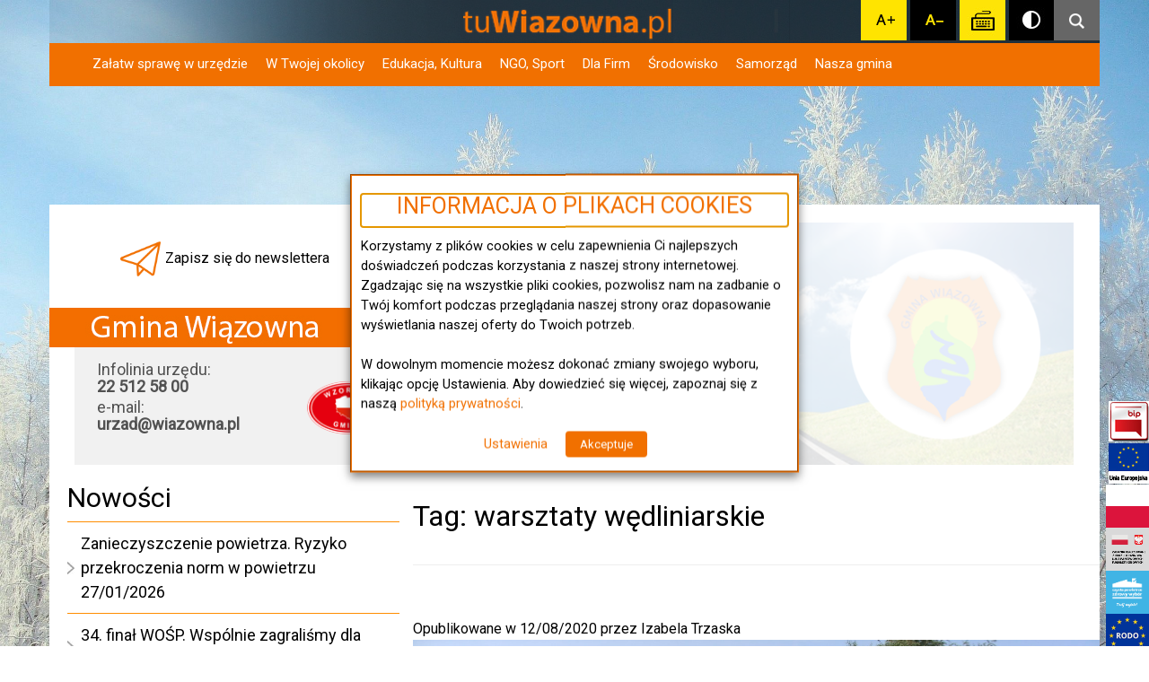

--- FILE ---
content_type: text/html; charset=UTF-8
request_url: https://tuwiazowna.pl/tag/warsztaty-wedliniarskie/
body_size: 29372
content:
<!DOCTYPE html>
<html lang="pl-PL">

<head>

<meta name="msapplication-TileColor" content="#ffffff">
<meta name="msapplication-TileImage" content="/mstile-144x144.png">
<meta charset="UTF-8">
<meta name="viewport" content="width=device-width, initial-scale=1">
<link rel="icon" type="image/png" href="/favicon-16x16.png" sizes="16x16" />
<link rel="icon" type="image/png" href="/favicon-32x32.png" sizes="32x32" />
<link rel="icon" type="image/png" href="/favicon-96x96.png" sizes="96x96" />
<link rel="icon" type="image/png" href="/favicon-160x160.png" sizes="160x160" />
<link rel="icon" type="image/png" href="/favicon-196x196.png" sizes="196x196" />
<link rel="apple-touch-icon" sizes="57x57" href="/apple-touch-icon-57x57.png" />
<link rel="apple-touch-icon" sizes="114x114" href="/apple-touch-icon-114x114.png" />
<link rel="apple-touch-icon" sizes="72x72" href="/apple-touch-icon-72x72.png" />
<link rel="apple-touch-icon" sizes="144x144" href="/apple-touch-icon-144x144.png" />
<link rel="apple-touch-icon" sizes="60x60" href="/apple-touch-icon-60x60.png" />
<link rel="apple-touch-icon" sizes="120x120" href="/apple-touch-icon-120x120.png" />
<link rel="apple-touch-icon" sizes="76x76" href="/apple-touch-icon-76x76.png" />
<link rel="apple-touch-icon" sizes="152x152" href="/apple-touch-icon-152x152.png" />


<link rel="profile" href="https://gmpg.org/xfn/11">
<link rel="pingback" href="https://tuwiazowna.pl/xmlrpc.php">

    <meta http-equiv="X-UA-Compatible" content="IE=edge">
    <meta name="viewport" content="width=device-width, initial-scale=1">
    
    <meta name="keywords" content="">
    <meta name="author" content="">


<link rel="stylesheet" href="https://tuwiazowna.pl/wp-content/themes/tuwiazowna/bootstrap.min.css">
<link rel="stylesheet" href="https://tuwiazowna.pl/wp-content/themes/tuwiazowna/fluid-style.css">

   <!-- Bootstrap Latest compiled and minified CSS -->
   <!-- <link rel="stylesheet" href="https://maxcdn.bootstrapcdn.com/bootstrap/3.3.2/css/bootstrap.min.css" type="text/css">--><!-- Font-Awesome -->

<link rel="stylesheet" href="//maxcdn.bootstrapcdn.com/font-awesome/4.3.0/css/font-awesome.min.css" type="text/css">
<!-- Global site tag (gtag.js) - Google Analytics -->
<script async src="https://www.googletagmanager.com/gtag/js?id=UA-136533903-1"></script>


<!-- HTML5 shim and Respond.js for IE8 support of HTML5 elements and media queries -->
    <!-- WARNING: Respond.js doesn't work if you view the page via file:// -->
    <!--[if lt IE 9]>
      <script src="https://oss.maxcdn.com/html5shiv/3.7.2/html5shiv.min.js"></script>
      <script src="https://oss.maxcdn.com/respond/1.4.2/respond.min.js"></script>
    <![endif]-->
    <script src="https://tuwiazowna.pl/wp-content/themes/tuwiazowna/js/fluid-core.js"></script>
       <!-- <script src="https://maps.googleapis.com/maps/api/js?key=AIzaSyDku4fOV4oMTlIl-Vwmf-cmGQY28i-5TcU"> -->
    <script src="https://maps.googleapis.com/maps/api/js?key=AIzaSyBkagtFRMhpn_lnw1YnmjCeVaz3ClV9H5g">

    </script>
     
<meta name='robots' content='index, follow, max-snippet:-1, max-image-preview:large, max-video-preview:-1' />

	<!-- This site is optimized with the Yoast SEO plugin v26.8 - https://yoast.com/product/yoast-seo-wordpress/ -->
	<title>Archiwa: warsztaty wędliniarskie - tuWiązowna.pl</title>
	<link rel="canonical" href="https://tuwiazowna.pl/tag/warsztaty-wedliniarskie/" />
	<meta property="og:locale" content="pl_PL" />
	<meta property="og:type" content="article" />
	<meta property="og:title" content="Archiwa: warsztaty wędliniarskie - tuWiązowna.pl" />
	<meta property="og:url" content="https://tuwiazowna.pl/tag/warsztaty-wedliniarskie/" />
	<meta property="og:site_name" content="tuWiązowna.pl" />
	<meta name="twitter:card" content="summary_large_image" />
	<script type="application/ld+json" class="yoast-schema-graph">{"@context":"https://schema.org","@graph":[{"@type":"CollectionPage","@id":"https://tuwiazowna.pl/tag/warsztaty-wedliniarskie/","url":"https://tuwiazowna.pl/tag/warsztaty-wedliniarskie/","name":"Archiwa: warsztaty wędliniarskie - tuWiązowna.pl","isPartOf":{"@id":"https://tuwiazowna.pl/#website"},"primaryImageOfPage":{"@id":"https://tuwiazowna.pl/tag/warsztaty-wedliniarskie/#primaryimage"},"image":{"@id":"https://tuwiazowna.pl/tag/warsztaty-wedliniarskie/#primaryimage"},"thumbnailUrl":"https://tuwiazowna.pl/wp-content/uploads/2020/08/Warsztaty-KGW-Zakręt_361.jpg","breadcrumb":{"@id":"https://tuwiazowna.pl/tag/warsztaty-wedliniarskie/#breadcrumb"},"inLanguage":"pl-PL"},{"@type":"ImageObject","inLanguage":"pl-PL","@id":"https://tuwiazowna.pl/tag/warsztaty-wedliniarskie/#primaryimage","url":"https://tuwiazowna.pl/wp-content/uploads/2020/08/Warsztaty-KGW-Zakręt_361.jpg","contentUrl":"https://tuwiazowna.pl/wp-content/uploads/2020/08/Warsztaty-KGW-Zakręt_361.jpg","width":361,"height":219,"caption":"Uczestnicy warsztatów przygotowywania wędlin domowymi sposobami w świetlicy w Izabeli"},{"@type":"BreadcrumbList","@id":"https://tuwiazowna.pl/tag/warsztaty-wedliniarskie/#breadcrumb","itemListElement":[{"@type":"ListItem","position":1,"name":"tuWiązowna.pl","item":"https://tuwiazowna.pl/"},{"@type":"ListItem","position":2,"name":"Gazeta","item":"https://tuwiazowna.pl/gazeta/"},{"@type":"ListItem","position":3,"name":"warsztaty wędliniarskie"}]},{"@type":"WebSite","@id":"https://tuwiazowna.pl/#website","url":"https://tuwiazowna.pl/","name":"tuWiązowna.pl","description":"","potentialAction":[{"@type":"SearchAction","target":{"@type":"EntryPoint","urlTemplate":"https://tuwiazowna.pl/?s={search_term_string}"},"query-input":{"@type":"PropertyValueSpecification","valueRequired":true,"valueName":"search_term_string"}}],"inLanguage":"pl-PL"}]}</script>
	<!-- / Yoast SEO plugin. -->


<meta name="robots" content="index, follow, max-snippet:-1, max-image-preview:large, max-video-preview:-1">
<link rel="canonical" href="https://tuwiazowna.pl/tag/warsztaty-wedliniarskie/">
<meta property="og:url" content="https://tuwiazowna.pl/tag/warsztaty-wedliniarskie/">
<meta property="og:site_name" content="tuWiązowna.pl">
<meta property="og:locale" content="pl_PL">
<meta property="og:type" content="object">
<meta property="og:title" content="warsztaty wędliniarskie - tuWiązowna.pl">
<meta property="fb:pages" content="">
<meta property="fb:admins" content="">
<meta property="fb:app_id" content="">
<meta name="twitter:card" content="summary">
<meta name="twitter:site" content="">
<meta name="twitter:creator" content="">
<meta name="twitter:title" content="warsztaty wędliniarskie - tuWiązowna.pl">
<link rel='dns-prefetch' href='//cdnjs.cloudflare.com' />
<link href='https://fonts.gstatic.com' crossorigin rel='preconnect' />
<link rel="alternate" type="application/rss+xml" title="tuWiązowna.pl &raquo; Kanał z wpisami" href="https://tuwiazowna.pl/feed/" />
<link rel="alternate" type="application/rss+xml" title="tuWiązowna.pl &raquo; Kanał z wpisami otagowanymi jako warsztaty wędliniarskie" href="https://tuwiazowna.pl/tag/warsztaty-wedliniarskie/feed/" />
<style id='wp-img-auto-sizes-contain-inline-css' type='text/css'>
img:is([sizes=auto i],[sizes^="auto," i]){contain-intrinsic-size:3000px 1500px}
/*# sourceURL=wp-img-auto-sizes-contain-inline-css */
</style>
<link rel='stylesheet' id='map-css' href='https://tuwiazowna.pl/wp-content/plugins/map-markers/styles/style.css?ver=6.9' type='text/css' media='all' />
<link rel='stylesheet' id='timeline-css-css' href='https://tuwiazowna.pl/wp-content/plugins/content_timeline/css/frontend/timeline.css?ver=6.9' type='text/css' media='all' />
<link rel='stylesheet' id='customScroll-css-css' href='https://tuwiazowna.pl/wp-content/plugins/content_timeline/css/frontend/jquery.mCustomScrollbar.css?ver=6.9' type='text/css' media='all' />
<link rel='stylesheet' id='prettyPhoto-css-css' href='https://tuwiazowna.pl/wp-content/plugins/content_timeline/css/frontend/prettyPhoto.css?ver=6.9' type='text/css' media='all' />
<link rel='stylesheet' id='my_timeline_font_awesome-css' href='https://tuwiazowna.pl/wp-content/plugins/content_timeline//css/frontend/awesome/font-awesome.css?ver=6.9' type='text/css' media='all' />
<link rel='stylesheet' id='my_timeline_lineicons_css-css' href='https://tuwiazowna.pl/wp-content/plugins/content_timeline//css/frontend/themify-icons.css?ver=6.9' type='text/css' media='all' />
<style id='wp-emoji-styles-inline-css' type='text/css'>

	img.wp-smiley, img.emoji {
		display: inline !important;
		border: none !important;
		box-shadow: none !important;
		height: 1em !important;
		width: 1em !important;
		margin: 0 0.07em !important;
		vertical-align: -0.1em !important;
		background: none !important;
		padding: 0 !important;
	}
/*# sourceURL=wp-emoji-styles-inline-css */
</style>
<link rel='stylesheet' id='wp-block-library-css' href='https://tuwiazowna.pl/wp-includes/css/dist/block-library/style.min.css?ver=6.9' type='text/css' media='all' />
<style id='global-styles-inline-css' type='text/css'>
:root{--wp--preset--aspect-ratio--square: 1;--wp--preset--aspect-ratio--4-3: 4/3;--wp--preset--aspect-ratio--3-4: 3/4;--wp--preset--aspect-ratio--3-2: 3/2;--wp--preset--aspect-ratio--2-3: 2/3;--wp--preset--aspect-ratio--16-9: 16/9;--wp--preset--aspect-ratio--9-16: 9/16;--wp--preset--color--black: #000000;--wp--preset--color--cyan-bluish-gray: #abb8c3;--wp--preset--color--white: #ffffff;--wp--preset--color--pale-pink: #f78da7;--wp--preset--color--vivid-red: #cf2e2e;--wp--preset--color--luminous-vivid-orange: #ff6900;--wp--preset--color--luminous-vivid-amber: #fcb900;--wp--preset--color--light-green-cyan: #7bdcb5;--wp--preset--color--vivid-green-cyan: #00d084;--wp--preset--color--pale-cyan-blue: #8ed1fc;--wp--preset--color--vivid-cyan-blue: #0693e3;--wp--preset--color--vivid-purple: #9b51e0;--wp--preset--gradient--vivid-cyan-blue-to-vivid-purple: linear-gradient(135deg,rgb(6,147,227) 0%,rgb(155,81,224) 100%);--wp--preset--gradient--light-green-cyan-to-vivid-green-cyan: linear-gradient(135deg,rgb(122,220,180) 0%,rgb(0,208,130) 100%);--wp--preset--gradient--luminous-vivid-amber-to-luminous-vivid-orange: linear-gradient(135deg,rgb(252,185,0) 0%,rgb(255,105,0) 100%);--wp--preset--gradient--luminous-vivid-orange-to-vivid-red: linear-gradient(135deg,rgb(255,105,0) 0%,rgb(207,46,46) 100%);--wp--preset--gradient--very-light-gray-to-cyan-bluish-gray: linear-gradient(135deg,rgb(238,238,238) 0%,rgb(169,184,195) 100%);--wp--preset--gradient--cool-to-warm-spectrum: linear-gradient(135deg,rgb(74,234,220) 0%,rgb(151,120,209) 20%,rgb(207,42,186) 40%,rgb(238,44,130) 60%,rgb(251,105,98) 80%,rgb(254,248,76) 100%);--wp--preset--gradient--blush-light-purple: linear-gradient(135deg,rgb(255,206,236) 0%,rgb(152,150,240) 100%);--wp--preset--gradient--blush-bordeaux: linear-gradient(135deg,rgb(254,205,165) 0%,rgb(254,45,45) 50%,rgb(107,0,62) 100%);--wp--preset--gradient--luminous-dusk: linear-gradient(135deg,rgb(255,203,112) 0%,rgb(199,81,192) 50%,rgb(65,88,208) 100%);--wp--preset--gradient--pale-ocean: linear-gradient(135deg,rgb(255,245,203) 0%,rgb(182,227,212) 50%,rgb(51,167,181) 100%);--wp--preset--gradient--electric-grass: linear-gradient(135deg,rgb(202,248,128) 0%,rgb(113,206,126) 100%);--wp--preset--gradient--midnight: linear-gradient(135deg,rgb(2,3,129) 0%,rgb(40,116,252) 100%);--wp--preset--font-size--small: 13px;--wp--preset--font-size--medium: 20px;--wp--preset--font-size--large: 36px;--wp--preset--font-size--x-large: 42px;--wp--preset--spacing--20: 0.44rem;--wp--preset--spacing--30: 0.67rem;--wp--preset--spacing--40: 1rem;--wp--preset--spacing--50: 1.5rem;--wp--preset--spacing--60: 2.25rem;--wp--preset--spacing--70: 3.38rem;--wp--preset--spacing--80: 5.06rem;--wp--preset--shadow--natural: 6px 6px 9px rgba(0, 0, 0, 0.2);--wp--preset--shadow--deep: 12px 12px 50px rgba(0, 0, 0, 0.4);--wp--preset--shadow--sharp: 6px 6px 0px rgba(0, 0, 0, 0.2);--wp--preset--shadow--outlined: 6px 6px 0px -3px rgb(255, 255, 255), 6px 6px rgb(0, 0, 0);--wp--preset--shadow--crisp: 6px 6px 0px rgb(0, 0, 0);}:where(.is-layout-flex){gap: 0.5em;}:where(.is-layout-grid){gap: 0.5em;}body .is-layout-flex{display: flex;}.is-layout-flex{flex-wrap: wrap;align-items: center;}.is-layout-flex > :is(*, div){margin: 0;}body .is-layout-grid{display: grid;}.is-layout-grid > :is(*, div){margin: 0;}:where(.wp-block-columns.is-layout-flex){gap: 2em;}:where(.wp-block-columns.is-layout-grid){gap: 2em;}:where(.wp-block-post-template.is-layout-flex){gap: 1.25em;}:where(.wp-block-post-template.is-layout-grid){gap: 1.25em;}.has-black-color{color: var(--wp--preset--color--black) !important;}.has-cyan-bluish-gray-color{color: var(--wp--preset--color--cyan-bluish-gray) !important;}.has-white-color{color: var(--wp--preset--color--white) !important;}.has-pale-pink-color{color: var(--wp--preset--color--pale-pink) !important;}.has-vivid-red-color{color: var(--wp--preset--color--vivid-red) !important;}.has-luminous-vivid-orange-color{color: var(--wp--preset--color--luminous-vivid-orange) !important;}.has-luminous-vivid-amber-color{color: var(--wp--preset--color--luminous-vivid-amber) !important;}.has-light-green-cyan-color{color: var(--wp--preset--color--light-green-cyan) !important;}.has-vivid-green-cyan-color{color: var(--wp--preset--color--vivid-green-cyan) !important;}.has-pale-cyan-blue-color{color: var(--wp--preset--color--pale-cyan-blue) !important;}.has-vivid-cyan-blue-color{color: var(--wp--preset--color--vivid-cyan-blue) !important;}.has-vivid-purple-color{color: var(--wp--preset--color--vivid-purple) !important;}.has-black-background-color{background-color: var(--wp--preset--color--black) !important;}.has-cyan-bluish-gray-background-color{background-color: var(--wp--preset--color--cyan-bluish-gray) !important;}.has-white-background-color{background-color: var(--wp--preset--color--white) !important;}.has-pale-pink-background-color{background-color: var(--wp--preset--color--pale-pink) !important;}.has-vivid-red-background-color{background-color: var(--wp--preset--color--vivid-red) !important;}.has-luminous-vivid-orange-background-color{background-color: var(--wp--preset--color--luminous-vivid-orange) !important;}.has-luminous-vivid-amber-background-color{background-color: var(--wp--preset--color--luminous-vivid-amber) !important;}.has-light-green-cyan-background-color{background-color: var(--wp--preset--color--light-green-cyan) !important;}.has-vivid-green-cyan-background-color{background-color: var(--wp--preset--color--vivid-green-cyan) !important;}.has-pale-cyan-blue-background-color{background-color: var(--wp--preset--color--pale-cyan-blue) !important;}.has-vivid-cyan-blue-background-color{background-color: var(--wp--preset--color--vivid-cyan-blue) !important;}.has-vivid-purple-background-color{background-color: var(--wp--preset--color--vivid-purple) !important;}.has-black-border-color{border-color: var(--wp--preset--color--black) !important;}.has-cyan-bluish-gray-border-color{border-color: var(--wp--preset--color--cyan-bluish-gray) !important;}.has-white-border-color{border-color: var(--wp--preset--color--white) !important;}.has-pale-pink-border-color{border-color: var(--wp--preset--color--pale-pink) !important;}.has-vivid-red-border-color{border-color: var(--wp--preset--color--vivid-red) !important;}.has-luminous-vivid-orange-border-color{border-color: var(--wp--preset--color--luminous-vivid-orange) !important;}.has-luminous-vivid-amber-border-color{border-color: var(--wp--preset--color--luminous-vivid-amber) !important;}.has-light-green-cyan-border-color{border-color: var(--wp--preset--color--light-green-cyan) !important;}.has-vivid-green-cyan-border-color{border-color: var(--wp--preset--color--vivid-green-cyan) !important;}.has-pale-cyan-blue-border-color{border-color: var(--wp--preset--color--pale-cyan-blue) !important;}.has-vivid-cyan-blue-border-color{border-color: var(--wp--preset--color--vivid-cyan-blue) !important;}.has-vivid-purple-border-color{border-color: var(--wp--preset--color--vivid-purple) !important;}.has-vivid-cyan-blue-to-vivid-purple-gradient-background{background: var(--wp--preset--gradient--vivid-cyan-blue-to-vivid-purple) !important;}.has-light-green-cyan-to-vivid-green-cyan-gradient-background{background: var(--wp--preset--gradient--light-green-cyan-to-vivid-green-cyan) !important;}.has-luminous-vivid-amber-to-luminous-vivid-orange-gradient-background{background: var(--wp--preset--gradient--luminous-vivid-amber-to-luminous-vivid-orange) !important;}.has-luminous-vivid-orange-to-vivid-red-gradient-background{background: var(--wp--preset--gradient--luminous-vivid-orange-to-vivid-red) !important;}.has-very-light-gray-to-cyan-bluish-gray-gradient-background{background: var(--wp--preset--gradient--very-light-gray-to-cyan-bluish-gray) !important;}.has-cool-to-warm-spectrum-gradient-background{background: var(--wp--preset--gradient--cool-to-warm-spectrum) !important;}.has-blush-light-purple-gradient-background{background: var(--wp--preset--gradient--blush-light-purple) !important;}.has-blush-bordeaux-gradient-background{background: var(--wp--preset--gradient--blush-bordeaux) !important;}.has-luminous-dusk-gradient-background{background: var(--wp--preset--gradient--luminous-dusk) !important;}.has-pale-ocean-gradient-background{background: var(--wp--preset--gradient--pale-ocean) !important;}.has-electric-grass-gradient-background{background: var(--wp--preset--gradient--electric-grass) !important;}.has-midnight-gradient-background{background: var(--wp--preset--gradient--midnight) !important;}.has-small-font-size{font-size: var(--wp--preset--font-size--small) !important;}.has-medium-font-size{font-size: var(--wp--preset--font-size--medium) !important;}.has-large-font-size{font-size: var(--wp--preset--font-size--large) !important;}.has-x-large-font-size{font-size: var(--wp--preset--font-size--x-large) !important;}
/*# sourceURL=global-styles-inline-css */
</style>

<style id='classic-theme-styles-inline-css' type='text/css'>
/*! This file is auto-generated */
.wp-block-button__link{color:#fff;background-color:#32373c;border-radius:9999px;box-shadow:none;text-decoration:none;padding:calc(.667em + 2px) calc(1.333em + 2px);font-size:1.125em}.wp-block-file__button{background:#32373c;color:#fff;text-decoration:none}
/*# sourceURL=/wp-includes/css/classic-themes.min.css */
</style>
<link rel='stylesheet' id='wp-components-css' href='https://tuwiazowna.pl/wp-includes/css/dist/components/style.min.css?ver=6.9' type='text/css' media='all' />
<link rel='stylesheet' id='wp-preferences-css' href='https://tuwiazowna.pl/wp-includes/css/dist/preferences/style.min.css?ver=6.9' type='text/css' media='all' />
<link rel='stylesheet' id='wp-block-editor-css' href='https://tuwiazowna.pl/wp-includes/css/dist/block-editor/style.min.css?ver=6.9' type='text/css' media='all' />
<link rel='stylesheet' id='popup-maker-block-library-style-css' href='https://tuwiazowna.pl/wp-content/plugins/popup-maker/dist/packages/block-library-style.css?ver=dbea705cfafe089d65f1' type='text/css' media='all' />
<link rel='stylesheet' id='tuwiazowna-style-css' href='https://tuwiazowna.pl/wp-content/themes/tuwiazowna/style.css?ver=6.9' type='text/css' media='all' />
<link rel='stylesheet' id='cookie-law-info-css' href='https://tuwiazowna.pl/wp-content/plugins/webtoffee-gdpr-cookie-consent/public/css/cookie-law-info-public.css?ver=2.6.6' type='text/css' media='all' />
<link rel='stylesheet' id='cookie-law-info-gdpr-css' href='https://tuwiazowna.pl/wp-content/plugins/webtoffee-gdpr-cookie-consent/public/css/cookie-law-info-gdpr.css?ver=2.6.6' type='text/css' media='all' />
<style id='cookie-law-info-gdpr-inline-css' type='text/css'>
.cli-modal-content, .cli-tab-content { background-color: #ffffff; }.cli-privacy-content-text, .cli-modal .cli-modal-dialog, .cli-tab-container p, a.cli-privacy-readmore { color: #000000; }.cli-tab-header { background-color: #f2f2f2; }.cli-tab-header, .cli-tab-header a.cli-nav-link,span.cli-necessary-caption,.cli-switch .cli-slider:after { color: #000000; }.cli-switch .cli-slider:before { background-color: #ffffff; }.cli-switch input:checked + .cli-slider:before { background-color: #ffffff; }.cli-switch .cli-slider { background-color: #e3e1e8; }.cli-switch input:checked + .cli-slider { background-color: #28a745; }.cli-modal-close svg { fill: #000000; }.cli-tab-footer .wt-cli-privacy-accept-all-btn { background-color: #00acad; color: #ffffff}.cli-tab-footer .wt-cli-privacy-accept-btn { background-color: #00acad; color: #ffffff}.cli-tab-header a:before{ border-right: 1px solid #000000; border-bottom: 1px solid #000000; }
/*# sourceURL=cookie-law-info-gdpr-inline-css */
</style>
<link rel='stylesheet' id='newsletter-css' href='https://tuwiazowna.pl/wp-content/plugins/newsletter/style.css?ver=9.1.1' type='text/css' media='all' />
<link rel='stylesheet' id='fancybox-css' href='https://tuwiazowna.pl/wp-content/plugins/easy-fancybox/fancybox/1.5.4/jquery.fancybox.min.css?ver=6.9' type='text/css' media='screen' />
<link rel='stylesheet' id='js_composer_front-css' href='https://tuwiazowna.pl/wp-content/plugins/js_composer/assets/css/js_composer.min.css?ver=8.7.2' type='text/css' media='all' />
<link rel='stylesheet' id='udi-wcag-css' href='https://tuwiazowna.pl/wp-content/plugins/udi-wcag/assets/css/style.min.css?ver=1.0.0' type='text/css' media='all' />
<script type="text/javascript" src="https://tuwiazowna.pl/wp-includes/js/jquery/jquery.min.js?ver=3.7.1" id="jquery-core-js"></script>
<script type="text/javascript" src="https://tuwiazowna.pl/wp-includes/js/jquery/jquery-migrate.min.js?ver=3.4.1" id="jquery-migrate-js"></script>
<script type="text/javascript" src="https://tuwiazowna.pl/wp-content/plugins/content_timeline/js/frontend/jquery.easing.1.3.js?ver=6.9" id="jQuery-easing-js"></script>
<script type="text/javascript" src="https://tuwiazowna.pl/wp-content/plugins/content_timeline/js/frontend/jquery.timeline.js?ver=6.9" id="jQuery-timeline-js"></script>
<script type="text/javascript" src="https://tuwiazowna.pl/wp-content/plugins/content_timeline/js/frontend/jquery.Verticaltimeline.js?ver=6.9" id="jQuery--vertical-timeline-js"></script>
<script type="text/javascript" src="https://tuwiazowna.pl/wp-content/plugins/content_timeline/js/frontend/jquery.mousewheel.min.js?ver=6.9" id="jQuery-mousew-js"></script>
<script type="text/javascript" src="https://tuwiazowna.pl/wp-content/plugins/content_timeline/js/frontend/jquery.mCustomScrollbar.min.js?ver=6.9" id="jQuery-customScroll-js"></script>
<script type="text/javascript" src="https://tuwiazowna.pl/wp-content/plugins/content_timeline/js/frontend/rollover.js?ver=6.9" id="rollover-js"></script>
<script type="text/javascript" src="https://tuwiazowna.pl/wp-content/plugins/content_timeline/js/frontend/jquery.prettyPhoto.js?ver=6.9" id="jquery-prettyPhoto-js"></script>
<script type="text/javascript" src="https://tuwiazowna.pl/wp-content/plugins/content_timeline//js/frontend/jquery.my_add_function.js?ver=6.9" id="my_timeline_added_script-js"></script>
<script type="text/javascript" id="map-js-extra">
/* <![CDATA[ */
var inData = {"ajaxUrl":"https://tuwiazowna.pl/wp-admin/admin-ajax.php"};
//# sourceURL=map-js-extra
/* ]]> */
</script>
<script type="text/javascript" src="https://tuwiazowna.pl/wp-content/plugins/map-markers/js/map.js?ver=6.9" id="map-js"></script>
<script type="text/javascript" src="//tuwiazowna.pl/wp-content/plugins/revslider/sr6/assets/js/rbtools.min.js?ver=6.7.40" async id="tp-tools-js"></script>
<script type="text/javascript" src="//tuwiazowna.pl/wp-content/plugins/revslider/sr6/assets/js/rs6.min.js?ver=6.7.40" async id="revmin-js"></script>
<script type="text/javascript" id="cookie-law-info-js-extra">
/* <![CDATA[ */
var Cli_Data = {"nn_cookie_ids":["yt-remote-connected-devices","test_cookie","IDE","_ga","_gid","_gat_gtag_UA_136533903_1","uvc","at-rand","CONSENT","__atuvc","__atuvs","_gat","xtc","DEVICE_INFO","__Secure-ENID","viewed_cookie_policy","CookieLawInfoConsent","PHPSESSID","loc","YSC","VISITOR_INFO1_LIVE","yt-remote-device-id","yt.innertube::requests","yt.innertube::nextId","page-visited"],"non_necessary_cookies":{"necessary":["viewed_cookie_policy","CookieLawInfoConsent","PHPSESSID"],"advertisement":["yt-remote-connected-devices","test_cookie","IDE","loc","YSC","VISITOR_INFO1_LIVE","yt-remote-device-id","yt.innertube::requests","yt.innertube::nextId"],"analytics":["_ga","_gid","_gat_gtag_UA_136533903_1","uvc","at-rand","CONSENT"],"functional":["__atuvc","__atuvs"],"performance":["_gat"],"others":["xtc","DEVICE_INFO","__Secure-ENID","page-visited"]},"cookielist":{"necessary":{"id":7177,"status":true,"priority":0,"title":"Niezb\u0119dne do \u015bwiadczenia us\u0142ugi","strict":true,"default_state":false,"ccpa_optout":false,"loadonstart":false},"advertisement":{"id":7178,"status":true,"priority":0,"title":"Reklamowe","strict":false,"default_state":false,"ccpa_optout":false,"loadonstart":false},"analytics":{"id":7179,"status":true,"priority":0,"title":"Analityczne i statystyczne","strict":false,"default_state":false,"ccpa_optout":false,"loadonstart":false},"functional":{"id":7180,"status":true,"priority":0,"title":"Funkcjonalne","strict":false,"default_state":false,"ccpa_optout":false,"loadonstart":false},"performance":{"id":7181,"status":true,"priority":0,"title":"Wydajno\u015b\u0107","strict":false,"default_state":false,"ccpa_optout":false,"loadonstart":false},"others":{"id":7176,"status":true,"priority":-1,"title":"Inne","strict":false,"default_state":false,"ccpa_optout":false,"loadonstart":false}},"ajax_url":"https://tuwiazowna.pl/wp-admin/admin-ajax.php","current_lang":"pl","security":"9252bbe08f","eu_countries":["GB"],"geoIP":"disabled","use_custom_geolocation_api":"","custom_geolocation_api":"https://geoip.cookieyes.com/geoip/checker/result.php","consentVersion":"1","strictlyEnabled":["necessary","obligatoire"],"cookieDomain":"","privacy_length":"250","ccpaEnabled":"","ccpaRegionBased":"","ccpaBarEnabled":"","ccpaType":"gdpr","triggerDomRefresh":"","secure_cookies":""};
var log_object = {"ajax_url":"https://tuwiazowna.pl/wp-admin/admin-ajax.php"};
//# sourceURL=cookie-law-info-js-extra
/* ]]> */
</script>
<script type="text/javascript" src="https://tuwiazowna.pl/wp-content/plugins/webtoffee-gdpr-cookie-consent/public/js/cookie-law-info-public.js?ver=2.6.6" id="cookie-law-info-js"></script>
<script type="text/javascript" src="https://cdnjs.cloudflare.com/ajax/libs/font-awesome/5.12.1/js/fontawesome.min.js?ver=6.9" id="udi-wcag-fontawesome-js"></script>
<script></script><link rel="https://api.w.org/" href="https://tuwiazowna.pl/wp-json/" /><link rel="alternate" title="JSON" type="application/json" href="https://tuwiazowna.pl/wp-json/wp/v2/tags/4663" /><link rel="EditURI" type="application/rsd+xml" title="RSD" href="https://tuwiazowna.pl/xmlrpc.php?rsd" />
<meta name="generator" content="WordPress 6.9" />
		<script type="text/javascript">
			my_timeline_front_ajax_nonce="671ebfbe8b";
			my_timeline_front_ajax_url="https://tuwiazowna.pl/wp-admin/admin-ajax.php";
		</script>
		<link href="https://fonts.googleapis.com/css?family=Montserrat" rel="stylesheet" type="text/css"><meta name="generator" content="Powered by WPBakery Page Builder - drag and drop page builder for WordPress."/>
<style type="text/css" id="custom-background-css">
body.custom-background { background-image: url("https://tuwiazowna.pl/wp-content/uploads/2019/01/JE8A2287JE8A2287.jpg"); background-position: center center; background-size: auto; background-repeat: repeat; background-attachment: scroll; }
</style>
	<meta name="generator" content="Powered by Slider Revolution 6.7.40 - responsive, Mobile-Friendly Slider Plugin for WordPress with comfortable drag and drop interface." />
<script>function setREVStartSize(e){
			//window.requestAnimationFrame(function() {
				window.RSIW = window.RSIW===undefined ? window.innerWidth : window.RSIW;
				window.RSIH = window.RSIH===undefined ? window.innerHeight : window.RSIH;
				try {
					var pw = document.getElementById(e.c).parentNode.offsetWidth,
						newh;
					pw = pw===0 || isNaN(pw) || (e.l=="fullwidth" || e.layout=="fullwidth") ? window.RSIW : pw;
					e.tabw = e.tabw===undefined ? 0 : parseInt(e.tabw);
					e.thumbw = e.thumbw===undefined ? 0 : parseInt(e.thumbw);
					e.tabh = e.tabh===undefined ? 0 : parseInt(e.tabh);
					e.thumbh = e.thumbh===undefined ? 0 : parseInt(e.thumbh);
					e.tabhide = e.tabhide===undefined ? 0 : parseInt(e.tabhide);
					e.thumbhide = e.thumbhide===undefined ? 0 : parseInt(e.thumbhide);
					e.mh = e.mh===undefined || e.mh=="" || e.mh==="auto" ? 0 : parseInt(e.mh,0);
					if(e.layout==="fullscreen" || e.l==="fullscreen")
						newh = Math.max(e.mh,window.RSIH);
					else{
						e.gw = Array.isArray(e.gw) ? e.gw : [e.gw];
						for (var i in e.rl) if (e.gw[i]===undefined || e.gw[i]===0) e.gw[i] = e.gw[i-1];
						e.gh = e.el===undefined || e.el==="" || (Array.isArray(e.el) && e.el.length==0)? e.gh : e.el;
						e.gh = Array.isArray(e.gh) ? e.gh : [e.gh];
						for (var i in e.rl) if (e.gh[i]===undefined || e.gh[i]===0) e.gh[i] = e.gh[i-1];
											
						var nl = new Array(e.rl.length),
							ix = 0,
							sl;
						e.tabw = e.tabhide>=pw ? 0 : e.tabw;
						e.thumbw = e.thumbhide>=pw ? 0 : e.thumbw;
						e.tabh = e.tabhide>=pw ? 0 : e.tabh;
						e.thumbh = e.thumbhide>=pw ? 0 : e.thumbh;
						for (var i in e.rl) nl[i] = e.rl[i]<window.RSIW ? 0 : e.rl[i];
						sl = nl[0];
						for (var i in nl) if (sl>nl[i] && nl[i]>0) { sl = nl[i]; ix=i;}
						var m = pw>(e.gw[ix]+e.tabw+e.thumbw) ? 1 : (pw-(e.tabw+e.thumbw)) / (e.gw[ix]);
						newh =  (e.gh[ix] * m) + (e.tabh + e.thumbh);
					}
					var el = document.getElementById(e.c);
					if (el!==null && el) el.style.height = newh+"px";
					el = document.getElementById(e.c+"_wrapper");
					if (el!==null && el) {
						el.style.height = newh+"px";
						el.style.display = "block";
					}
				} catch(e){
					console.log("Failure at Presize of Slider:" + e)
				}
			//});
		  };</script>
		<style type="text/css" id="wp-custom-css">
			body .popmake-content {
	   outline: unset!important; 
}
.title {
    position: relative !important;
    left: 15px !important;
    float: none !important;
    padding-bottom: 0px !important;
}
.map_area img{
    height: unset !important;
    max-width: unset !important;
}
#float_fix{
	float:left;
}
body .popmake-content:focus{
	   outline: unset!important; 
}
body .popmake-content div{
	   outline: unset!important; 
}
body .popmake-content div:focus{
	   outline: unset!important; 
}
body .udi_pp{
    outline: unset!important; 
    display: flex; 
    justify-content: center; 
    align-items: center;
}
body .udi_pp:focus{
        outline: unset!important; 
}

.footerc {
	min-height: 230px !important;
}

.miejscowosc span.wpcf7-list-item, .tematyka span.wpcf7-list-item{
	width: 30%
}
.text_info {
	cursor:pointer;
}

.acc_row .button_text {
	font-weight: 700;
	color: #404040;
font-size: 16px;
line-height: 1.5;
}
.accordion_text_box ol {
	margin:0px;
}
.acc_row {
	padding: 20px 0px;
}
.accordion_text_box ol li {
	font-size:12px
}
.accordion_text_box {
	padding-bottom: 20px;
}
.btn.form-button {
	border-radius:0px;
	box-shadow:none !important;
	text-shadow: none !important;
	background: #EF7F22;
	color:#fff;
	border-color: transparent;
	width: 100px;
	border:0px;
}
.btn.form-button:hover {
	background: #fff;
	color:#EF7F22;
	border: 1px solid #EF7F22;
}

.form-control, input[type="text"], input[type="email"], input[type="url"], input[type="password"], input[type="search"] {
	border-color: #EF7F22;
}

.pum-content.popmake-content .wpb_button, .pum-content.popmake-content .wpb_content_element, .pum-content.popmake-content ul.wpb_thumbnails-fluid>li {
    margin-bottom: 0px;
}

.us-survey-title {display: none}
.us-survey-description {
	padding: 30px
}


/* NEWSLETTER */

.page-id-57576 .tnp.tnp-profile {
	padding-left: 30px;
}

.page-id-57576 .content p {
    padding-left: 30px;
}

.tnp-widget label {
    font-size: 12px;
    font-weight: 400;
}

.tnp-widget label a {
    font-size: 10px;
    font-weight: 400;
}

.tnp-privacy-field a:hover {
	text-decoration: underline !important;
	color: #404040;
}

.tnp-field-button .tnp-submit {
	background-color: #f17000 !important;
	background-image: none;
	text-shadow: none;
	color: #fff;
	margin: 0;
	font-weight: 700;
	box-shadow: none !important;
}

.tnp-subscription label {
	font-weight: 400 !important;
	line-height: 1.5 !important;
}

.newsletter-box {
    background-color: #fff;
    height: 115px;
    padding-top: 35px;
}

.tnp-privacy {
	float: left;
}

.informacjazlewej {
    margin-top: 180px !important;
}

body .tuwiazowna-logo-desktop {
    margin-top: 0% !important;
}

.btn-news {
    background-image: url("https://tuwiazowna.pl/wp-content/uploads/2020/08/news-plane.png");
    background-size: 45px;
    background-repeat: no-repeat;
    background-position: left center;
    left: 0;
    right: 0;
    margin: auto;
    display: table;
    padding-left: 50px;
    line-height: 50px;
}

.btn-news:hover {
	color: #404040;
}

.informacjaboczna {
  padding-left: 28px !important;
}

body .right_slider {
  padding: 20px 28px 0px 12px !important;
}
.belka {
	left: 0;
	right: 0px;
}
/**POPUP**/

.pum-theme-36151 .pum-content + .pum-close, .pum-theme-default-theme .pum-content + .pum-close{
	top:50px!important;
}
.pum-theme-36151 .pum-title, .pum-theme-default-theme .pum-title{
	visibility:hidden!important;
}		</style>
		<noscript><style> .wpb_animate_when_almost_visible { opacity: 1; }</style></noscript><noscript><style id="rocket-lazyload-nojs-css">.rll-youtube-player, [data-lazy-src]{display:none !important;}</style></noscript><style type="text/css">

	@media  (max-width: 900px) {
	.news a div{height: 400px !important;}}
	.mobile-dropdown {z-index: 10000 !important;}
	.page-id-6755 .content .vc_row div	p {color: #F17000 !important; font-weight: bold !important; font-size: 20px !important; }
	.content .col-md-4 #secondary,
	.vc_col-sm-4 {padding-left: 0px !important; 0px !important;}
	
#secondary,
	 .widget-area {margin-left: 30px !important; padding-left: 30px !important;}
	 .vc_gitem-link {font-size: 16px !important;}
	 .title {position: relative !important; left: 15px !important;}
	 .page-numbers a {font-weight: 600; font-size: 25px;}
	 .page-numbers:hover {color: #F36B20 !important;}
	 center div .current {font-weight: 900;}
	 .vc_gitem-zone {height: 220px;}
	 .vc_gitem-animated-block {max-height: 90px !important; position: relative; top: 10px;}
	 .vc_gitem-zone a:hover {color: #F36B20 !important;}
	 .vc_gitem-zone a {color: black !important;}
	 .ui-accordion-header {font-size: 16px !important; }
	 .donotdis {display: none !important;}
	 .col-md-2 .widgettitle {padding: 0px !important;}
	 .p_title {max-height: 150px; font-size: 25px; font-weight: 600; position: relative; left: -2px; top: -20px; }
	 .title {padding-left: 15px !important;}
	 .wpb_accordion_header a {color: #515151; }
	 .wpb_accordion_header a:hover {color: #ee7021 !important; }
	 p a {color: #515151; }
	 p a:hover {color: #ee7021 !important; }

@media all and (max-width: 1400px) and (min-width: 1px) {#main-menu li {padding: 6px 8px !important;}  
	.menu:after {padding-left: 50% !important; }
	.header::after {left: 50% !important; background: none !important}}
	.vc_sep_line {border-top-width: 1px !important; position: relative; top: -10px !important;}
	p,a,span,h1,h2,h3,h4,h5,h6, body, html {font-family: 'Roboto', Arial, sans-serif !important;}
	.widget-area, news-sidebar , .widgettitle{padding-left: 80px !important;}
	.widget-area .menu {margin-left: 0px !important;}
	.news-sidebar ul {list-style: none; margin: 0px; padding-left: 80px;}
	.news-sidebar ul li, .widget-area .menu li {border-top: 1px solid #ff8d00; padding: 10px 0px; font-size: 18px; background-image: url("https://tuwiazowna.pl/wp-content/themes/tuwiazowna/inc/img/arrow_list.jpg"); background-repeat: no-repeat; background-position: left center; padding-left: 15px; }
	.menu li::before {content: '' !important;}
	.entry-title {opacity: 0;}
	.content {padding: 0px 0px;}
	.col-md-4, .col-md-8 {padding: 0px !important;}
	.vc_col-sm-4 {padding: 8px;}
    .footer  .col-md-2 div {height: auto !important;}        
    .footer  .col-md-2 div .menu {height: auto !important;}
    .right_slider {margin-top: 180px !important;}
/* .news_block .col-md-4 {position: relative !important; left: -8px !important;} */
     .menu li a {color: white;}
     .news {padding: 8px !important;}
     p, .news-sidebar ul li a, a h2, h1, h2, h3, h4, h5, h6 {color: black ;}
     span{color: black;}
     .news {min-height: 320px;}
     .news a h2 {color: black !important;}
     .news a h2:hover {color: #ee7021 !important; }
     .widget div ul li a, .widget div ul li a:visited {color: #999 !important;}
     .widget div ul li a:hover {color: #ff6600 !important;}
     .news-sidebar ul li a, .news-sidebar ul li a:visited {color: black !important;}
     .news-sidebar ul li a:hover {color: #ff6600 !important;}
	 .news a p{color: #999;}
	 html, body {margin: 0px !important; font-family: 'Roboto', Arial, sans-serif !important;}
	 p, li {font-size: 15px;}
	 .clearfix {overflow: auto; }

@media all and (min-width: 1800px)  { .header::after {left: 60% !important }}
@media all and (max-width: 1198px) and (min-width: 1px) {
	.menu {padding-left: 5px !important;}
	.header::after {left: 50% !important; top: 40px !important;}}
	
@media all and (max-width: 1000px) and (min-width: 1px) {
	.news_block {margin: 0px; padding: 0px !important; width: 100%;}
	.header {display: none;}
	.content, .right_slider, .bottom_header {margin: 0px !important; width: 100%;}
	.right_slider { padding: 15px !important; }
	.header-mobile { width: 100%; }
#main-menu-mobile {padding: 0px; margin: 0px; list-style: none;}
#main-menu-mobile li a { background: black;  }
	.tuwiazowna-logo-desktop {display: none;} }

@media all and (min-width: 1001px) {
	.header-mobile {display: none;}
	.tuwiazowna-logo-mobile {display: none;}}

	.menu li {z-index: 900 !important;}
	.entry-title {font-size: 20px; font-weight: 900;}
/* #wpadminbar {display: none;} */
	.col-md-2 .menu {padding: 0px; margin: 0px;}
	.col-md-2 ul li {list-style: none; }
	.col-md-2 ul li a {font-size: 12px;}
	a:hover {text-decoration: none ; color: #ffffff ;}
	.current-menu-item a {color: #ffffff !important;}
	.wpb_accordion_header a { border-left: 0px solid rgba(255, 255, 255, 0) !important; border-right: 0px solid rgba(255, 255, 255, 0); 
	background: white; border: 1px solid rgba(194, 194, 194, 1) !important; }

html, body {
    max-width: 100% !important;
    width: 100% !important;
    overflow-x: hidden !important;}
    
	.widget-title {font-size: 20px; font-weight: 900;}
	.current_page_item , .current_page_item a {color: #EE7122;}
	.col-md-4 .menu {height: auto; border: none !important; padding-left: 0px;}
	.col-md-4 .menu li { list-style: none; }
	.col-md-4 .menu li { color: #ee7021; }
	.col-md-4 .menu li:before {content: '-'; font-size: 20px; padding-right: 5px;}
	.content {background: white;}
	.col-md-2 .widgettitle {font-size: 20px; font-weight: 700;}
    
    #main-menu  li { display: inline-block; list-style-type: none; padding: 6px 20px;}
    .topicons {display: inline-block;}
    .right_slider {padding:16px 16px 0 16px !important; background: white; margin-top: 66px;}
    .news_block {background: white !important;}
    .background_link { z-index: -10;  position: fixed; width: 100%; height: 100%;}
    .background_image { z-index: -999; position: fixed; width: 100%; height: 100%; background-image: url("https://tuwiazowna.pl/wp-content/themes/tuwiazowna/inc/img/tlo.jpg") !important; background-size: cover;}
    .menu-wiazowna-glowne-menu-container .menu {border: 0px solid black; background: #f17000; border-right: none !important; margin-left: 0px !important; font-family: 'Open Sans';}
        
    .footer
    .menu a {color: black; font-size: 15px;}
	.menu-wiazowna-glowne-menu-container .menu,  .header::after { position: absolute; min-height: 48px; vertical-align: middle; padding-top: 5px;}
	.header::after {z-index: 0 !important;}
	.menu, li {z-index: 1000 !important;}
	.news a h2 {font-size: 19px ;}
	.news a p {font-size: 17px !important;}
    .header::after { display: inline-block; position: absolute; z-index: 20; top: 48px; left: 75%; width: 200px;  border-left: none !important; background: #f17000 !important; border: none !important;}
    .mainmenu_link {color: black; padding: 20px;}
    .logobar {padding: 0px !important;}
    .footer .col-md-2 {display: block !important;}
    .nav-links div a {color: #999; font-size: 16px; }
    .nav-links div a:hover {color: #ee7021; }
    .informacjaboczna > div:first-child{
        width: 100%;
    }
    .under_image_description {
        text-align: left;
        padding: 10px 10px 0px 10px;
        color: #666;
        font-weight: bold;
        font: 13px Verdana, Helvetica, sans-serif;
    }

        .vc_images_carousel .vc_carousel-indicators {
            bottom: 55px !important;
        }
    </style>


    <style>
.news-sidebar ul li a:hover {
	color: #0f5cae !important;
}
.widget div ul li a:hover {
    color: #0f5cae !important;
}
        .widget div ul li a, .widget div ul li a:visited {
            color: #000 !important;
        }

        .menu li a {
            color: white !important;
        }
        p a {
            color: #0f5cae;
        }
        p a:hover {
            color: #0f5cae !important;
        }
        .display-name {
            color: #fff !important;
        }
        .showblack .news a h2 {
            color: #fff !important;
        }
        .edycja_konkursu {
            border-top: 1px solid #ff8d00;
            border-bottom: 1px solid #ff8d00;
            padding: 35px 0px;
        }
        .showblack span {
            color: #fff!important;
        }
        .showblack .news-sidebar ul li a {
            color: #fff !important;
        }
        .showblack .news-sidebar ul li a:visited {
            color: #ccc !important;
        }
        .showblack .bold-big {
            color: #fff !important;
        }
        body .showblack, .showblack.vc_gitem-link, .showblack.vc-zone-link {background: black !important; color: white !important;}
        body .showblack p,
        body .showblack a,

        body .showblack h1,
        body .showblack h2,
        body .showblack h3,
        body .showblack h4,
        body .showblack h5,
        body .showblack h6
        , body .showblack .informacjaboczna,


        {color: white !important;}
        .vc_grid-page a.showblack
        {color: black !important;}



        .header::after {display: none !important;}
        .menu-wiazowna-glowne-menu-container .menu {width: 100% !important;}
    </style>
<script>
  window.dataLayer = window.dataLayer || [];
  function gtag(){dataLayer.push(arguments);}
  gtag('js', new Date());

  gtag('config', 'UA-136533903-1');
</script>

<link rel='stylesheet' id='vc_carousel_css-css' href='https://tuwiazowna.pl/wp-content/plugins/js_composer/assets/lib/vc/vc_carousel/css/vc_carousel.min.css?ver=8.7.2' type='text/css' media='all' />
<link rel='stylesheet' id='cookie-law-info-table-css' href='https://tuwiazowna.pl/wp-content/plugins/webtoffee-gdpr-cookie-consent/public/css/cookie-law-info-table.css?ver=2.6.6' type='text/css' media='all' />
<link rel='stylesheet' id='rs-plugin-settings-css' href='//tuwiazowna.pl/wp-content/plugins/revslider/sr6/assets/css/rs6.css?ver=6.7.40' type='text/css' media='all' />
<style id='rs-plugin-settings-inline-css' type='text/css'>
.tp-caption a{color:#ff7302;text-shadow:none;-webkit-transition:all 0.2s ease-out;-moz-transition:all 0.2s ease-out;-o-transition:all 0.2s ease-out;-ms-transition:all 0.2s ease-out}.tp-caption a:hover{color:#ffa902}.tp-caption a{color:#ff7302;text-shadow:none;-webkit-transition:all 0.2s ease-out;-moz-transition:all 0.2s ease-out;-o-transition:all 0.2s ease-out;-ms-transition:all 0.2s ease-out}.tp-caption a:hover{color:#ffa902}
/*# sourceURL=rs-plugin-settings-inline-css */
</style>
</head>

<body class="archive tag tag-warsztaty-wedliniarskie tag-4663 custom-background wp-theme-tuwiazowna group-blog wpb-js-composer js-comp-ver-8.7.2 vc_responsive">
<!--
<div class="popup_1 close-popup">
    <p>x</p>
    <img src="https://tuwiazowna.pl/wp-content/uploads/2022/05/ceeb-1.png" alt="">
</div> -->

<script>
  (function(i,s,o,g,r,a,m){i['GoogleAnalyticsObject']=r;i[r]=i[r]||function(){
  (i[r].q=i[r].q||[]).push(arguments)},i[r].l=1*new Date();a=s.createElement(o),
  m=s.getElementsByTagName(o)[0];a.async=1;a.src=g;m.parentNode.insertBefore(a,m)
  })(window,document,'script','//www.google-analytics.com/analytics.js','ga');

  ga('create', 'UA-62654054-2', 'auto');
  ga('send', 'pageview');

</script><!-- <a class="radyjko" alt="Radio Wiązowna" href="https://tuwiazowna.pl/radio" target="_blank" style="position: fixed; right: 0px; top: 720px; "><img alt="radio button" src="https://tuwiazowna.pl/wp-content/themes/tuwiazowna/inc/img/radio.jpg" /> </a> -->
<!-- <a class="eu" alt="Portal Mapowy Wiazowna" href="http://mapy.wiazowna.wrotamazowsza.pl/sdiportal/Full.aspx" target="_blank" style="position: fixed; right: 0px; top: 540px; "><img alt="Portal Mapowy Wiazowna" src="https://tuwiazowna.pl/wp-content/themes/tuwiazowna/inc/img/portal_mapowy.png" /> </a>
<a class="pieed" alt="Punkt Informacji Europejskiej Europe Direct" href="http://www.europedirect.um.warszawa.pl" target="_blank" style="position: fixed; right: 0px; top: 588px; "><img alt="Punkt Informacji Europejskiej Europe Direct" src="https://tuwiazowna.pl/wp-content/themes/tuwiazowna/inc/img/edw.jpg" /> </a>
<a class="pieed" alt="PSE" href="http://raport.pse.pl/pl/" target="_blank" style="position: fixed; right: 0px; top: 636px; "><img alt="PSE" src="https://tuwiazowna.pl/wp-content/themes/tuwiazowna/inc/img/pse-wiazowna.jpg" /> </a> -->
<a href="http://bip.wiazowna.pl" target="_blank"> <img class="img-responsive topicons pieed" style="position: fixed; right: 0px; top: 447px; " alt="bip wiązowna" src="https://tuwiazowna.pl/wp-content/themes/tuwiazowna/inc/img/bip.jpg" /></a>
<a href="https://tuwiazowna.pl/we-wspolpracy-z-unia-2/" target="_blank"> <img class="img-responsive topicons pieed" style="position: fixed; right: 0px; top: 494px; " alt="bip wiązowna" src="https://tuwiazowna.pl/wp-content/themes/tuwiazowna/inc/img/eu.jpg" /></a>
<a href="https://tuwiazowna.pl/fundusze-krajowe/" target="_blank"> <img class="img-responsive topicons pieed" style="position: fixed; right: 0px; top: 540px; " src="https://tuwiazowna.pl/wp-content/uploads/2020/09/pl-flaga.png" alt="Polska" /></a>
<a href="https://tuwiazowna.pl/we-wspolpracy-unia/" target="_blank"> <img class="img-responsive topicons pieed" style="position: fixed; right: 0px; top: 588px;max-width: 48px" src="https://tuwiazowna.pl/wp-content/themes/tuwiazowna/inc/img/zadania-realizowane-z-budzetu.png" alt="Fundusze EU" /></a>

<a class="pieed" alt="Czyste powietrze" href="https://tuwiazowna.pl/czyste-powietrze/" target="_blank" style="position: fixed; right: 0px; top: 636px; "><img width="48" height="48" alt="Czyste powietrze" src="https://tuwiazowna.pl/wp-content/themes/tuwiazowna/inc/img/czyste-powietrze.png" /> </a>
<a href="https://tuwiazowna.pl/ochrona-danych-osobowych/" target="_blank"> <img class="img-responsive topicons pieed" style="position: fixed; right: 0px; top: 684px; " src="https://tuwiazowna.pl/wp-content/uploads/2019/11/rodo.png" alt="Rodo Ochrona Danych Osobowych" /></a>
<a href="https://um.warszawa.pl/waw/metropolia-warszawska" target="_blank"> <img class="img-responsive topicons pieed" style="position: fixed; right: 0px; top: 731px; max-height: 48px;" src="https://tuwiazowna.pl/wp-content/themes/tuwiazowna/inc/img/metropolia-warszawska.png" alt="Metropolia Warszawska" /></a>

<!-- <a class="instagram" href="https://www.instagram.com/tuwiazowna.pl/?hl=pl" style="position: fixed;right: 0px;top: 500px;"><img src="https://tuwiazowna.pl/wp-content/themes/tuwiazowna/instagram-icon.png" alt="Logo Instagram" />  </a> -->


<div class="background_image contrast_image" alt="Obraz w tle" style="background-image: url(https://tuwiazowna.pl/wp-content/uploads/2020/12/zima-2020-scaled.jpg ) !important;"> </div>

 

<div class="container header" style="padding: 0px 0px;">
<div class="col-md-12 logobar"  style="position: relative;">
              
<a href="/"><img class="img-responsive" style="padding-left: 0px; height: 48px; " src="https://tuwiazowna.pl/wp-content/themes/tuwiazowna/inc/img/logo_main.png" alt="logo nagłówek" /></a>

<div style="position: absolute; right: 0px; top: 0px;display:flex;">
     <div id="wcag_toolbar_container">
        <div class="wcag_options_container"><a href="#" class="wcag_option wcag-resize-plus" data-action="resize-plus" data-action-group="resize" title="Powiększ czcionkę">
                    <img id="bigger_wcag" class="img-responsive topicons" style="padding-left: 0px;" alt="powiększ" src="https://tuwiazowna.pl/wp-content/themes/tuwiazowna/inc/img/a+.png" />
                </a>
                <a href="#" class="wcag_option wcag-resize-minus" data-action="resize-minus" data-action-group="resize" title="Zmniejsz czcionkę">
                    <img id="smaller_wcag" class="img-responsive topicons" style="padding-left: 0px;" alt="pomniejsz" src="https://tuwiazowna.pl/wp-content/themes/tuwiazowna/inc/img/a-.png" />
                </a>
                <a href="#" id="klawisze_dostepnosci" data-toggle="popover-click" title="Klawisze dostępności">
                    <img id="keys_wcag" class="img-responsive topicons" style="padding-left: 0px;" alt="klawisze" src="https://tuwiazowna.pl/wp-content/themes/tuwiazowna/inc/img/keyboard.jpg" />
                </a><a href="#" class="wcag_option wcag-negative-contrast" data-action="negative-contrast" data-action-group="schema" title="Tryb kontrastowy">
                <img id="contrast_wcag" class="img-responsive topicons" style="padding-left: 0px;" alt="cz-b" src="https://tuwiazowna.pl/wp-content/themes/tuwiazowna/inc/img/czb.jpg" />
            </a></div></div><!--<img id="t_light" class="img-responsive topicons" style="padding-left: 0px;" alt="cz-b" src="--><!--/inc/img/czb.jpg" />-->
<!--<img id="t_smaller" class="img-responsive topicons" style="padding-left: 0px;" alt="pomniejsz" src="--><!--/inc/img/a-.png" />-->
<!--<img id="t_bigger" class="img-responsive topicons" style="padding-left: 0px;" alt="powiększ" src="--><!--/inc/img/a+.png" />-->
<a href="/?s=">
<img class="img-responsive topicons" style="padding-left: 0px;" alt="szukaj" src="https://tuwiazowna.pl/wp-content/themes/tuwiazowna/inc/img/search.png" /></a>

</div><nav>
<div class="menu-wiazowna-glowne-menu-container"><ul id="main-menu" class="menu"><li id="menu-item-15366" class="menu-item menu-item-type-post_type menu-item-object-page menu-item-15366"><a href="https://tuwiazowna.pl/zalatw-sprawe-w-urzedzie-2-2/">Załatw sprawę w urzędzie</a></li>
<li id="menu-item-6520" class="menu-item menu-item-type-post_type menu-item-object-page menu-item-6520"><a href="https://tuwiazowna.pl/w-twojej-okolicy-2/">W Twojej okolicy</a></li>
<li id="menu-item-40123" class="menu-item menu-item-type-post_type menu-item-object-page menu-item-40123"><a href="https://tuwiazowna.pl/edukacja-kultura-2-2/">Edukacja, Kultura</a></li>
<li id="menu-item-7289" class="menu-item menu-item-type-post_type menu-item-object-page menu-item-7289"><a href="https://tuwiazowna.pl/sport-2/">NGO, Sport</a></li>
<li id="menu-item-7910" class="menu-item menu-item-type-post_type menu-item-object-page menu-item-7910"><a href="https://tuwiazowna.pl/dla-firm-2/">Dla Firm</a></li>
<li id="menu-item-25465" class="menu-item menu-item-type-custom menu-item-object-custom menu-item-25465"><a href="https://tuwiazowna.pl/srodowisko/">Środowisko</a></li>
<li id="menu-item-6518" class="menu-item menu-item-type-post_type menu-item-object-page menu-item-6518"><a href="https://tuwiazowna.pl/samorzad/">Samorząd</a></li>
<li id="menu-item-8945" class="menu-item menu-item-type-post_type menu-item-object-page menu-item-8945"><a href="https://tuwiazowna.pl/gmina-wiazowna/">Nasza gmina</a></li>
</ul></div></nav>
</div>
</div>

<div class="container header-mobile" style="padding: 0px 0px;">

<div class="mobile-menu">
  <a class="dropdown-link">=</a>
  <nav>
  <ul class="mobile-dropdown">
<ul id="main-menu-mobile" class="menu"><li class="menu-item menu-item-type-post_type menu-item-object-page menu-item-15366"><a href="https://tuwiazowna.pl/zalatw-sprawe-w-urzedzie-2-2/">Załatw sprawę w urzędzie</a></li>
<li class="menu-item menu-item-type-post_type menu-item-object-page menu-item-6520"><a href="https://tuwiazowna.pl/w-twojej-okolicy-2/">W Twojej okolicy</a></li>
<li class="menu-item menu-item-type-post_type menu-item-object-page menu-item-40123"><a href="https://tuwiazowna.pl/edukacja-kultura-2-2/">Edukacja, Kultura</a></li>
<li class="menu-item menu-item-type-post_type menu-item-object-page menu-item-7289"><a href="https://tuwiazowna.pl/sport-2/">NGO, Sport</a></li>
<li class="menu-item menu-item-type-post_type menu-item-object-page menu-item-7910"><a href="https://tuwiazowna.pl/dla-firm-2/">Dla Firm</a></li>
<li class="menu-item menu-item-type-custom menu-item-object-custom menu-item-25465"><a href="https://tuwiazowna.pl/srodowisko/">Środowisko</a></li>
<li class="menu-item menu-item-type-post_type menu-item-object-page menu-item-6518"><a href="https://tuwiazowna.pl/samorzad/">Samorząd</a></li>
<li class="menu-item menu-item-type-post_type menu-item-object-page menu-item-8945"><a href="https://tuwiazowna.pl/gmina-wiazowna/">Nasza gmina</a></li>
</ul>   </ul></nav>
</div>

<a href="/"><img class="img-responsive tuwiazowna-logo-mobile" style="padding-left: 0px; width: 100%; background: white;" alt="logo mniejsze" src="https://tuwiazowna.pl/wp-content/themes/tuwiazowna/inc/img/logo_small-left.png" /></a>
<div class="mobile-search"><a href="/?s=">
        <img class="img-responsive topicons" style="padding-left: 0px;" alt="szukaj" src="https://tuwiazowna.pl/wp-content/themes/tuwiazowna/inc/img/search.png"></a></div>
</div>

<div class="container bottom_header" style="padding: 0px 0px;">
<div class="col-md-4" style="padding: 0px; padding-right: 0px; vertical-align: bottom; position: relative;">
<div class="informacjazlewej">
<div class="newsletter-box">
<a href="https://tuwiazowna.pl/newsletter/" class="btn-news">Zapisz się do newslettera</a>
</div>
<a href="/">
    <img class="img-responsive tuwiazowna-logo-desktop" style="padding-left: 0px; margin-top: 40%; background: white;" alt="logo wiązowna" src="https://tuwiazowna.pl/wp-content/themes/tuwiazowna/inc/img/logo_small-left.png" />
</a>
<div class="informacjaboczna" style="padding-bottom: 20px; padding-left: 80px; background: white;display: flex;">
    <div>
    <p style="background: #f1f1f1; padding: 0px; height: 131px; margin-bottom: 0px; padding-top: 15px; padding-left: 25px; line-height: 19px; font-size: 18px; color: #515151"> Infolinia urzędu: <br>
<b>22 512 58 00</b>
<br>
<br><span style="position: relative; top:-15px; color: #515151;">e-mail:<br><b>urzad@wiazowna.pl</b>
</span></p>
    </div>
    <div style="background: #f1f1f1; padding-right: 10px;max-height: 131px;display: flex;justify-content: center;align-items: center;">
<img src="https://tuwiazowna.pl/wp-content/themes/tuwiazowna/inc/img/WZOROWA-GMINA_PNG.png" alt="Wzorowa gmina logo" style="width: 130px;">
    </div>
</div>
</div>
</div>
<div class="col-md-8 right_slider">
			<script src="//tuwiazowna.pl/wp-content/plugins/revslider/sr6/assets/js/rbtools.min.js?rev=6.7.40"></script>
			<script src="//tuwiazowna.pl/wp-content/plugins/revslider/sr6/assets/js/rs6.min.js?rev=6.7.40"></script>

			<!-- START homepage REVOLUTION SLIDER 6.7.40 --><p class="rs-p-wp-fix"></p>
			<rs-module-wrap id="rev_slider_1_1_wrapper" data-source="gallery" style="visibility:hidden;background:transparent;padding:0;margin:0px auto;margin-top:0;margin-bottom:0;">
				<rs-module id="rev_slider_1_1" style="" data-version="6.7.40">
					<rs-slides style="overflow: hidden; position: absolute;">
						<rs-slide style="position: absolute;" data-key="rs-2" data-title="Slajd" data-anim="ms:2300;r:0;" data-in="o:0;" data-out="a:false;">
							<img src="//tuwiazowna.pl/wp-content/plugins/revslider/sr6/assets/assets/dummy.png" alt="" title="Koło Gospodyń w Zakręcie. Warsztaty wędliniarskie i wędzarnicze" class="rev-slidebg tp-rs-img rs-lazyload" data-lazyload="//tuwiazowna.pl/wp-content/uploads/2015/08/baner-GLOWNY-herb-.jpg" data-bg="f:contain;" data-no-retina>
<!---->					</rs-slide>
						<rs-slide style="position: absolute;" data-key="rs-28" data-title="Slajd" data-link="http://eobywatel.tuwiazowna.pl/" data-tag="l" data-target="_self" data-seoz="front" data-anim="ms:2300;" data-in="o:0;" data-out="a:false;">
							<img src="//tuwiazowna.pl/wp-content/plugins/revslider/sr6/assets/assets/dummy.png" alt="" title="Koło Gospodyń w Zakręcie. Warsztaty wędliniarskie i wędzarnicze" class="rev-slidebg tp-rs-img rs-lazyload" data-lazyload="//tuwiazowna.pl/wp-content/uploads/2019/02/telefon_820_300_napis_1.jpg" data-no-retina>
<!---->					</rs-slide>
						<rs-slide style="position: absolute;" data-key="rs-31" data-title="Slide" data-link="//www.pitax.pl/rozlicz/urzad-gminy-wiazowna/" data-tag="l" data-target="_self" data-seoz="front" data-anim="ms:1000;r:0;" data-in="o:0;" data-out="a:false;">
							<img src="//tuwiazowna.pl/wp-content/plugins/revslider/sr6/assets/assets/dummy.png" alt="zielona grafika przedstawiająca budynki. Napis: Przekaż 1,5% w gminie Wiązowna" title="Przekaż 1,5%w gminie Wiązowna" width="950" height="300" class="rev-slidebg tp-rs-img rs-lazyload" data-lazyload="//tuwiazowna.pl/wp-content/uploads/2023/02/Wiazowna_przekaz.png" data-bg="f:contain;" data-no-retina>
<!---->					</rs-slide>
						<rs-slide style="position: absolute;" data-key="rs-32" data-title="Slide" data-link="//tuwiazowna.pl/metropolia-warszawa/" data-tag="l" data-target="_self" data-seoz="front" data-in="o:0;" data-out="a:false;">
							<img src="//tuwiazowna.pl/wp-content/plugins/revslider/sr6/assets/assets/dummy.png" alt="" title="nieruchomości na sprzedaż" width="748" height="274" class="rev-slidebg tp-rs-img rs-lazyload" data-lazyload="//tuwiazowna.pl/wp-content/uploads/2025/09/nieruchomosci-na-sprzedaz.png" data-bg="f:contain;" data-no-retina>
<!---->					</rs-slide>
						<rs-slide style="position: absolute;" data-key="rs-13" data-title="Slajd" data-link="//tuwiazowna.pl/warszawa/" data-tag="l" data-target="_self" data-seoz="front" data-anim="ms:2300;r:0;" data-in="o:0;" data-out="a:false;">
							<img src="//tuwiazowna.pl/wp-content/plugins/revslider/sr6/assets/assets/dummy.png" alt="" title="Koło Gospodyń w Zakręcie. Warsztaty wędliniarskie i wędzarnicze" class="rev-slidebg tp-rs-img rs-lazyload" data-lazyload="//tuwiazowna.pl/wp-content/uploads/2018/07/warszawa_plus.jpg" data-bg="f:contain;" data-no-retina>
<!---->					</rs-slide>
						<rs-slide style="position: absolute;" data-key="rs-34" data-title="Slajd" data-link="//eobywatel.tuwiazowna.pl/" data-tag="l" data-target="_self" data-seoz="front" data-anim="ms:2300;r:0;" data-in="o:0;" data-out="a:false;">
							<img src="//tuwiazowna.pl/wp-content/plugins/revslider/sr6/assets/assets/dummy.png" alt="" title="Koło Gospodyń w Zakręcie. Warsztaty wędliniarskie i wędzarnicze" class="rev-slidebg tp-rs-img rs-lazyload" data-lazyload="//tuwiazowna.pl/wp-content/uploads/2019/02/telefon_820_300_napis_1.jpg" data-no-retina>
<!---->					</rs-slide>
						<rs-slide style="position: absolute;" data-key="rs-35" data-title="Slajd" data-link="//eobywatel.tuwiazowna.pl/" data-tag="l" data-target="_self" data-seoz="front" data-anim="ms:2300;r:0;" data-in="o:0;" data-out="a:false;">
							<img src="//tuwiazowna.pl/wp-content/plugins/revslider/sr6/assets/assets/dummy.png" alt="" title="Koło Gospodyń w Zakręcie. Warsztaty wędliniarskie i wędzarnicze" class="rev-slidebg tp-rs-img rs-lazyload" data-lazyload="//tuwiazowna.pl/wp-content/uploads/2019/02/telefon_820_300_napis_1.jpg" data-no-retina>
<!---->					</rs-slide>
						<rs-slide style="position: absolute;" data-key="rs-36" data-title="Slide" data-in="o:0;" data-out="a:false;">
							<img src="//tuwiazowna.pl/wp-content/plugins/revslider/sr6/assets/assets/dummy.png" alt="Slide" title="Koło Gospodyń w Zakręcie. Warsztaty wędliniarskie i wędzarnicze" class="rev-slidebg tp-rs-img rs-lazyload" data-lazyload="//tuwiazowna.pl/wp-content/plugins/revslider/sr6/assets/assets/transparent.png" data-no-retina>
<!--
							--><a
								id="slider-1-slide-36-layer-3" 
								class="rs-layer"
								href="https://tuwiazowna.pl/nieruchomosci-na-sprzedaz/" target="_self"
								data-type="image"
								data-rsp_ch="on"
								data-xy="x:-1px;"
								data-text="w:normal;"
								data-dim="w:964px;h:353px;"
								data-frame_999="o:0;st:w;"
								style="z-index:5;"
							><img src="//tuwiazowna.pl/wp-content/plugins/revslider/sr6/assets/assets/dummy.png" alt="" class="tp-rs-img rs-lazyload" width="748" height="274" data-lazyload="//tuwiazowna.pl/wp-content/uploads/2025/01/nieruchomosci-na-sprzedaz.png" data-no-retina> 
							</a><!--
-->					</rs-slide>
					</rs-slides>
				</rs-module>
				<script>
					setREVStartSize({c: 'rev_slider_1_1',rl:[1240,1024,778,480],el:[350],gw:[960],gh:[350],type:'standard',justify:'',layout:'fullwidth',mh:"0"});if (window.RS_MODULES!==undefined && window.RS_MODULES.modules!==undefined && window.RS_MODULES.modules["revslider11"]!==undefined) {window.RS_MODULES.modules["revslider11"].once = false;window.revapi1 = undefined;if (window.RS_MODULES.checkMinimal!==undefined) window.RS_MODULES.checkMinimal()}
				</script>
			</rs-module-wrap>
			<!-- END REVOLUTION SLIDER -->

</div>
</div>

<div class="container content">
      <div class="col-md-4">
	      
		<div class="news-sidebar">
		<h2 class="widgettitle">Nowości</h2>
		<ul>
											<li>
					<a href="https://tuwiazowna.pl/zanieczyszczenie-powietrza-ryzyko-przekroczenia-norm-w-powietrzu-2-2-2-4-2-2-2/">Zanieczyszczenie powietrza. Ryzyko przekroczenia norm w powietrzu</a>
											<span class="post-date">27/01/2026</span>
									</li>
											<li>
					<a href="https://tuwiazowna.pl/34-final-wosp-wspolnie-zagralismy-dla-najmlodszych-pacjentow/">34. finał WOŚP. Wspólnie zagraliśmy dla najmłodszych pacjentów</a>
											<span class="post-date">26/01/2026</span>
									</li>
											<li>
					<a href="https://tuwiazowna.pl/mgla-i-szadz-ostrzezenie-pogodowe-imgw/">Mgła i szadź. Ostrzeżenie pogodowe IMGW</a>
											<span class="post-date">26/01/2026</span>
									</li>
											<li>
					<a href="https://tuwiazowna.pl/imgw-ostrzega-przed-oblodzeniem-drog/">IMGW ostrzega przed oblodzeniem dróg</a>
											<span class="post-date">26/01/2026</span>
									</li>
											<li>
					<a href="https://tuwiazowna.pl/szkola-ktora-nas-uksztaltowala-wieczor-wspomnien-z-wladyslawem-kropiewnickim/">Szkoła, która nas ukształtowała. Wieczór wspomnień z Władysławem Kropiewnickim</a>
											<span class="post-date">23/01/2026</span>
									</li>
											<li>
					<a href="https://tuwiazowna.pl/most-powstancow-styczniowych-uroczyste-nadanie-imienia-przeprawie-nad-swidrem/">„Most Powstańców Styczniowych”. Uroczyste nadanie imienia przeprawie nad Świdrem</a>
											<span class="post-date">23/01/2026</span>
									</li>
											<li>
					<a href="https://tuwiazowna.pl/spotkanie-informacyjne-jak-otworzyc-firme-oraz-podniesc-kwalifikacje-zawodowe/">Spotkanie informacyjne. Jak otworzyć firmę oraz podnieść kwalifikacje zawodowe</a>
											<span class="post-date">23/01/2026</span>
									</li>
											<li>
					<a href="https://tuwiazowna.pl/rekrutacja-do-szkol-i-przedszkoli-2026-2027-zasady/">Rekrutacja do szkół i przedszkoli 2026/2027. Zasady</a>
											<span class="post-date">22/01/2026</span>
									</li>
											<li>
					<a href="https://tuwiazowna.pl/sprzedaz-alkoholu-zloz-oswiadczenie-do-31-stycznia-2-2-2-2-2-2/">Sprzedaż alkoholu. Złóż oświadczenie oraz zapłać pierwszą ratę do 31 stycznia</a>
											<span class="post-date">22/01/2026</span>
									</li>
											<li>
					<a href="https://tuwiazowna.pl/razem-bezpieczniej-kampania-przeciwko-narkomanii-wsrod-mlodych/">Razem bezpieczniej. Kampania przeciwko narkomanii wśród młodych</a>
											<span class="post-date">22/01/2026</span>
									</li>
											<li>
					<a href="https://tuwiazowna.pl/bon-cieplowniczy-wnioski-bez-rozpatrzenia/">Bon ciepłowniczy. Wnioski bez rozpatrzenia</a>
											<span class="post-date">21/01/2026</span>
									</li>
											<li>
					<a href="https://tuwiazowna.pl/sesja-rady-gminy-wiazowna-zapraszamy-27-stycznia/">Sesja Rady Gminy Wiązowna. Zapraszamy 27 stycznia</a>
											<span class="post-date">21/01/2026</span>
									</li>
											<li>
					<a href="https://tuwiazowna.pl/poradnik-maly-zus-plus-nowe-zasady-od-2026-r/">Poradnik „Mały ZUS plus”. Nowe zasady od 2026 r.</a>
											<span class="post-date">21/01/2026</span>
									</li>
											<li>
					<a href="https://tuwiazowna.pl/porozmawiajmy-o-prawie-przy-kawie-spotkanie-w-bibliotece/">Porozmawiajmy „O prawie przy kawie”. Spotkanie w bibliotece</a>
											<span class="post-date">20/01/2026</span>
									</li>
											<li>
					<a href="https://tuwiazowna.pl/orlik-w-zakrecie-ruszaja-prace-modernizacyjne/">Orlik w Zakręcie. Ruszają prace modernizacyjne</a>
											<span class="post-date">20/01/2026</span>
									</li>
					</ul>

		</div>      </div>
      <div class="col-md-8" style="padding-left: 15px !important;">

		
			<header class="page-header">
				<h1 class="page-title">Tag: <span>warsztaty wędliniarskie</span></h1>			</header><!-- .page-header -->

						
				
<article id="post-58240" class="post-58240 post type-post status-publish format-standard hentry category-kultura category-wszystkie-solectwa tag-gmina-wiazowna tag-kolo-gospodyn-wiejskich-w-zakrecie tag-swietlica-w-izabeli tag-warsztaty-wedliniarskie">
	<header class="entry-header">
		<h1 class="entry-title"><a href="https://tuwiazowna.pl/kolo-gospodyn-w-zakrecie-warsztaty-wedliniarskie-i-wedzarnicze/" rel="bookmark">Koło Gospodyń w Zakręcie. Warsztaty wędliniarskie i wędzarnicze</a></h1>
				<div class="entry-meta">
			<span class="posted-on">Opublikowane w <a href="https://tuwiazowna.pl/kolo-gospodyn-w-zakrecie-warsztaty-wedliniarskie-i-wedzarnicze/" rel="bookmark"><time class="entry-date published" datetime="2020-08-12T15:39:00+02:00">12/08/2020</time><time class="updated" datetime="2020-08-13T15:41:41+02:00">13/08/2020</time></a></span><span class="byline"> przez <span class="author vcard"><a class="url fn n" href="https://tuwiazowna.pl/author/i-trzaska/">Izabela Trzaska</a></span></span>		</div><!-- .entry-meta -->
			</header><!-- .entry-header -->

	<div class="entry-content">
		<div class="wpb-content-wrapper"><div class="vc_row wpb_row vc_row-fluid vc_custom_1446711644378"><div class="wpb_column vc_column_container vc_col-sm-12"><div class="vc_column-inner"><div class="wpb_wrapper"><div class="wpb_images_carousel wpb_content_element vc_clearfix"><div class="wpb_wrapper"><div id="vc_images-carousel-1-1769516307" data-ride="vc_carousel" data-wrap="true" style="width: 100%;" data-interval="9000" data-auto-height="yes" data-mode="horizontal" data-partial="false" data-per-view="1" data-hide-on-end="false" class="vc_slide vc_images_carousel"><ol class="vc_carousel-indicators"><li data-target="#vc_images-carousel-1-1769516307" data-slide-to="0"></li><li data-target="#vc_images-carousel-1-1769516307" data-slide-to="1"></li><li data-target="#vc_images-carousel-1-1769516307" data-slide-to="2"></li><li data-target="#vc_images-carousel-1-1769516307" data-slide-to="3"></li><li data-target="#vc_images-carousel-1-1769516307" data-slide-to="4"></li><li data-target="#vc_images-carousel-1-1769516307" data-slide-to="5"></li></ol><div class="vc_carousel-inner"><div class="vc_carousel-slideline"><div class="vc_carousel-slideline-inner"><div class="vc_item"><div class="vc_inner"><img fetchpriority="high" decoding="async" width="2560" height="1920" src="https://tuwiazowna.pl/wp-content/uploads/2020/08/2-scaled.jpg" class="attachment-full" alt="Budowanie wędzarni podczas warsztatów w świetlicy w Izabeli" title="2" srcset="https://tuwiazowna.pl/wp-content/uploads/2020/08/2-scaled.jpg 2560w, https://tuwiazowna.pl/wp-content/uploads/2020/08/2-700x525.jpg 700w, https://tuwiazowna.pl/wp-content/uploads/2020/08/2-1024x768.jpg 1024w, https://tuwiazowna.pl/wp-content/uploads/2020/08/2-1536x1152.jpg 1536w, https://tuwiazowna.pl/wp-content/uploads/2020/08/2-2048x1536.jpg 2048w" sizes="(max-width: 2560px) 100vw, 2560px" /><div class="under_image_description" style="padding-top:5px"></div></div></div><div class="vc_item"><div class="vc_inner"><img decoding="async" width="2560" height="1920" src="https://tuwiazowna.pl/wp-content/uploads/2020/08/5-scaled.jpg" class="attachment-full" alt="Uczestnicy warsztatów przygotowywania wędlin domowymi sposobami w świetlicy w Izabeli" title="5" srcset="https://tuwiazowna.pl/wp-content/uploads/2020/08/5-scaled.jpg 2560w, https://tuwiazowna.pl/wp-content/uploads/2020/08/5-700x525.jpg 700w, https://tuwiazowna.pl/wp-content/uploads/2020/08/5-1024x768.jpg 1024w, https://tuwiazowna.pl/wp-content/uploads/2020/08/5-1536x1152.jpg 1536w, https://tuwiazowna.pl/wp-content/uploads/2020/08/5-2048x1536.jpg 2048w" sizes="(max-width: 2560px) 100vw, 2560px" /><div class="under_image_description" style="padding-top:5px"></div></div></div><div class="vc_item"><div class="vc_inner"><img decoding="async" width="2560" height="1920" src="https://tuwiazowna.pl/wp-content/uploads/2020/08/8-scaled.jpg" class="attachment-full" alt="Uczestnicy warsztatów przygotowywania wędlin domowymi sposobami w świetlicy w Izabeli" title="8" srcset="https://tuwiazowna.pl/wp-content/uploads/2020/08/8-scaled.jpg 2560w, https://tuwiazowna.pl/wp-content/uploads/2020/08/8-700x525.jpg 700w, https://tuwiazowna.pl/wp-content/uploads/2020/08/8-1024x768.jpg 1024w, https://tuwiazowna.pl/wp-content/uploads/2020/08/8-1536x1152.jpg 1536w, https://tuwiazowna.pl/wp-content/uploads/2020/08/8-2048x1536.jpg 2048w" sizes="(max-width: 2560px) 100vw, 2560px" /><div class="under_image_description" style="padding-top:5px"></div></div></div><div class="vc_item"><div class="vc_inner"><img decoding="async" width="2560" height="1920" src="https://tuwiazowna.pl/wp-content/uploads/2020/08/16-scaled.jpg" class="attachment-full" alt="Ugniatanie mięsa" title="16" srcset="https://tuwiazowna.pl/wp-content/uploads/2020/08/16-scaled.jpg 2560w, https://tuwiazowna.pl/wp-content/uploads/2020/08/16-700x525.jpg 700w, https://tuwiazowna.pl/wp-content/uploads/2020/08/16-1024x768.jpg 1024w, https://tuwiazowna.pl/wp-content/uploads/2020/08/16-1536x1152.jpg 1536w, https://tuwiazowna.pl/wp-content/uploads/2020/08/16-2048x1536.jpg 2048w" sizes="(max-width: 2560px) 100vw, 2560px" /><div class="under_image_description" style="padding-top:5px"></div></div></div><div class="vc_item"><div class="vc_inner"><img decoding="async" width="2560" height="1920" src="https://tuwiazowna.pl/wp-content/uploads/2020/08/17-scaled.jpg" class="attachment-full" alt="Wędliny pokrojone w plasterki do degustacji powstałe podczas warsztatów przygotowywania wędlin domowymi sposobami w świetlicy w Izabeli" title="17" srcset="https://tuwiazowna.pl/wp-content/uploads/2020/08/17-scaled.jpg 2560w, https://tuwiazowna.pl/wp-content/uploads/2020/08/17-700x525.jpg 700w, https://tuwiazowna.pl/wp-content/uploads/2020/08/17-1024x768.jpg 1024w, https://tuwiazowna.pl/wp-content/uploads/2020/08/17-1536x1152.jpg 1536w, https://tuwiazowna.pl/wp-content/uploads/2020/08/17-2048x1536.jpg 2048w" sizes="(max-width: 2560px) 100vw, 2560px" /><div class="under_image_description" style="padding-top:5px">Wędliny pokrojone w plasterki do degustacji powstałe podczas warsztatów przygotowywania wędlin domowymi sposobami w świetlicy w Izabeli</div></div></div><div class="vc_item"><div class="vc_inner"><img decoding="async" width="2560" height="1920" src="https://tuwiazowna.pl/wp-content/uploads/2020/08/0-Warsztaty-KGW-Zakręt-scaled.jpg" class="attachment-full" alt="Uczestnicy warsztatów przygotowywania wędlin domowymi sposobami w świetlicy w Izabeli" title="0 Warsztaty KGW Zakręt" srcset="https://tuwiazowna.pl/wp-content/uploads/2020/08/0-Warsztaty-KGW-Zakręt-scaled.jpg 2560w, https://tuwiazowna.pl/wp-content/uploads/2020/08/0-Warsztaty-KGW-Zakręt-700x525.jpg 700w, https://tuwiazowna.pl/wp-content/uploads/2020/08/0-Warsztaty-KGW-Zakręt-1024x768.jpg 1024w, https://tuwiazowna.pl/wp-content/uploads/2020/08/0-Warsztaty-KGW-Zakręt-1536x1152.jpg 1536w, https://tuwiazowna.pl/wp-content/uploads/2020/08/0-Warsztaty-KGW-Zakręt-2048x1536.jpg 2048w" sizes="(max-width: 2560px) 100vw, 2560px" /><div class="under_image_description" style="padding-top:5px">Uczestnicy warsztatów przygotowywania wędlin domowymi sposobami w świetlicy w Izabeli</div></div></div></div></div></div><a class="vc_left vc_carousel-control" href="#vc_images-carousel-1-1769516307" data-slide="prev"><span class="icon-prev"></span></a><a class="vc_right vc_carousel-control" href="#vc_images-carousel-1-1769516307" data-slide="next"><span class="icon-next"></span></a></div></div></div></div></div></div></div><div class="vc_row wpb_row vc_row-fluid vc_custom_1446711656315"><div class="wpb_column vc_column_container vc_col-sm-12"><div class="vc_column-inner"><div class="wpb_wrapper">
	<div class="wpb_text_column wpb_content_element" >
		<div class="wpb_wrapper">
			<p><strong>Koło Gospodyń Wiejskich w Zakręcie zaprosiło społeczność lokalną do wspólnego zbudowania przenośnej wędzarni i nauki wyrabiania oraz wędzenia wędlin. Warsztaty odbyły się 6 sierpnia w Świetlicy „Pod Jaworem” w Izabeli. </strong></p>
<p>To już drugi projekt zrealizowany przez KGW Zakręt przy wsparciu wolontariatu Fundacji BNP Paribas w ramach programu „Możesz na mnie polegać”. Warsztaty „Budowa wędzarni wiejskiej i warsztaty wędzenia wędlin” poprowadzili prelegenci z Akademii Siedliska pod Lipami. Wzięli w nich udział nasi mieszkańcy, Dzienny Dom „Senior+” z Woli Karczewskiej, Koło Gospodyń Wiejskich w Zakręcie oraz wolontariusze z Fundacji BNP Paribas.</p>
<p>Celem warsztatów było zapoznanie uczestników z tradycyjnymi sposobami wyrobu swojskich kiełbas, szynek, podrobów w warunkach domowych oraz uświadomienie, jakie korzyści płyną z ich spożywania. Wiedza ta może się okazać przydatna w czasach pandemii, gdy więcej czasu spędzamy w domu, pracując i ucząc się zdalnie. Jak wynika z dyskusji podczas warsztatów, docenili ją ci, którzy poszukują domowych receptur wytwarzania żywności w trosce o zdrowie swoich rodzin.</p>
<p>W ramach projektu powstała wędzarnia wiejska. KGW Zakręt będzie wypożyczać ją mieszkańcom. Podczas warsztatów odbyła się promocja książek naszej prelegentki Joanny Włodarskiej „Samowystarczalni w domu i ogrodzie” oraz „Jak zrobić ser w domu” wydawnictwa Pascal. Pani Joanna niegdyś na balkonie w Gdańsku uprawiała pomidory, fasolkę, paprykę, groszek cukrowy, cebulę i rzodkiewkę, nie wspominając o różnorodnych ziołach, które opanowały jej kuchenny parapet. Przyjmij wyzwanie i bądź samowystarczalny! Jak uprawiać pomidory na balkonie? Z czego produkować własne kosmetyki? Które zioła wzmacniają układ odpornościowy? Jak zrobić zakwas do chleba? Jak zrobić różnorakie sery w domu? Tego można się dowiedzieć z książek Pani Joanny. Polecamy lekturę!</p>
<p>W trakcie oczekiwania na efekt wędzenia uczestnicy poznali prozdrowotne właściwości aloesu, zaprezentowane przez firmę Forever. Można było spróbować aloesu oraz przetestować produkty kosmetyczne. Na zakończenie odbyła się biesiada oraz degustacja wytworzonych przez uczestników warsztatów produktów: szynek, boczku i kiełbas. KGW Zakręt zaangażowało się w akcję charytatywną dla Oskarka Buczyńskiego, przekazując uwędzone wędliny na licytację dla chorego dziecka.</p>
<p>KGW Zakręt serdeczne podziękowania kieruje do wszystkich uczestników i wolontariuszy, Dziennego Domu &#8222;Senior+&#8221;, Fundacji BNP Paribas, a także do wszystkich, którzy pomogli w organizacji warsztatów: prelegentom warsztatów wędliniarskich i wędzarniczych z Akademii Siedliska pod Lipami, którzy przyjechali aż z Elbląga, za aktywny udział w warsztatach, poczęstunek i fachową asystę prelegentom Krzysztofowi Lewandowskiemu z Zakrętu i gospodarzom miejsca: Świetlicy &#8222;Pod Jaworem&#8221; w Izabeli i Gminnemu Ośrodkowi Kultury w Wiązownie, sponsorowi pieczywa: Piekarni PUTKA Sklepowi Firmowemu w Starej Miłosnej, Zakładom Mięsnym MISIOR z Otwocka oraz firmie Forever.</p>
<p>Info z: tukontakt@wiazowna.pl</p>
<p>Aleksandra Rutkowska</p>

		</div>
	</div>
</div></div></div></div>
</div>
			</div><!-- .entry-content -->

	<footer class="entry-footer">
		<span class="cat-links">Opublikowane w <a href="https://tuwiazowna.pl/category/kultura/" rel="category tag">EDUKACJA, KULTURA</a>, <a href="https://tuwiazowna.pl/category/wszystkie-solectwa/" rel="category tag">Wszystkie sołectwa</a></span><span class="tags-links">Oznaczone  <a href="https://tuwiazowna.pl/tag/gmina-wiazowna/" rel="tag">gmina wiązowna</a>, <a href="https://tuwiazowna.pl/tag/kolo-gospodyn-wiejskich-w-zakrecie/" rel="tag">Koło Gospodyń Wiejskich w Zakręcie</a>, <a href="https://tuwiazowna.pl/tag/swietlica-w-izabeli/" rel="tag">świetlica w Izabeli</a>, <a href="https://tuwiazowna.pl/tag/warsztaty-wedliniarskie/" rel="tag">warsztaty wędliniarskie</a></span>	</footer><!-- .entry-footer -->
</article><!-- #post-## -->
			
			
		
      </div>

</div>


<!-- <script src="https://ajax.googleapis.com/ajax/libs/jquery/1.11.2/jquery.min.js" type="text/javascript"> -->
</script><!-- Latest compiled and minified JavaScript -->
<script src="https://maxcdn.bootstrapcdn.com/bootstrap/3.3.2/js/bootstrap.min.js" type="text/javascript">
</script>

<script>
(function ($) {
$(document).ready(function() {
	$(".mobile-menu").on('click', function(){
		$(".mobile-dropdown").slideToggle("fast");
	});
});
})(jQuery);
</script>

<script>
(function ($) {

    $(document).ready(function() {
        $("#checkAll").click(function () {
            $('.miejscowosc-checkbox input').not(this).prop('checked', this.checked);
        });
    });
    $(document).ready(function() {
    $("#checkAllt").click(function () {
        $('.tematyka-checkbox input').not(this).prop('checked', this.checked);
    });
    });
})(jQuery);

</script>

<script type="text/javascript">
(function ($) {

	$(document).ready(function()
{
	
	
	
var textSize = 1;



  $('#t_bigger').click(function()
  {
	  textSize = textSize + 1;
	  
	  
	  if (textSize >= 10 ) { } else {
	  $( ".content, .col-md-8 p, .titlem, .news h2, .menu-items a, a, .col-md-4 li, h3,h4,h5,h6" ).each(function( index ) {

    var curr_font_size = $(this).css('font-size');
    var new_font_size = parseFloat(curr_font_size) + 1;
    $(this).css({fontSize: new_font_size}, 250);
});
}


  });

  $('#t_smaller').click(function()
  {

	  textSize = textSize - 1;
	  
	  if (textSize <= 1 ) { } else {
	  $( ".content, .col-md-8 p, .titlem, .news h2, .menu-items a, .col-md-4 li, h3,h4,h5,h6" ).each(function( index ) {

    var curr_font_size = $(this).css('font-size');
    var new_font_size = parseFloat(curr_font_size) - 1;
    $(this).css({fontSize: new_font_size + ' !important'}, 250);
  });
  }
});


  
  	
 $('#t_light').click(function() {
 $( "html, body, a, p, h1, h2, h3, h4 ,h5, h6, .menu,.menu:after, .container-fluid, .footerc, .news_block, .right_slider, .col-md-4 div div, .col-md-4, .col-md-8, .content " ).toggleClass( "showblack" );
});
});
})(jQuery);

</script>
	
<!-- Go to www.addthis.com/dashboard to customize your tools -->
<script type="text/javascript" src="//s7.addthis.com/js/300/addthis_widget.js#pubid=ra-5578ae636b680a6c" async="async"></script>
</div>
<footer>
<div class="container-fluid">
<div class="container footerc" style="background: #eeeeee; min-height: 200px; padding-top: 20px;">
<div class="row footer">

 			
 <div class="col-md-3">			<div class="textwidget"><a  class="bold-big" href="https://archiwum.tuwiazowna.pl/"  target="_self">Archiwum</a><br>
<a  class="bold-big" href="https://tuwiazowna.pl/redakcja/"  target="_self">Redakcja</a><br>
<a  class="bold-big" href="https://tuwiazowna.pl/reklama/"  target="_self">Reklama</a><br>
<a  class="bold-big" href="https://tuwiazowna.pl/regulamin-polityka-prywatnosci-polityka-cookies/"  target="_self">Regulamin i Polityka Prywatności</a><br>
<a  class="bold-big" href="https://tuwiazowna.pl/ochrona-danych-osobowych/"  target="_self">Ochrona danych osobowych</a><br>
<a  class="bold-big" href="https://tuwiazowna.pl/deklaracja-dostepnosci/"  target="_self">Deklaracja Dostępności</a><br>
</div>
		</div><div class="clearfix"></div> <div class="col-md-3">			<div class="textwidget"><div class="bold-big">Jeśli chcesz umieścić swoją wiadomość w serwisie tuWiazowna.pl wyślij ją na adres </div>
<a class="bold-big" href="mailto:tukontakt@wiazowna.pl ">tukontakt@wiazowna.pl</a></div>
		</div><div class="clearfix"></div> <div class="custom-counter">Odwiedziło nas: <b>20115504</b> osób</div><div class="col-md-3">			<div class="textwidget"><a href="https://www.facebook.com/tuWiazowna?fref=nf"  target="_blank"><img src="/wp-content/uploads/2015/05/f.png" alt="Facebook" width="26" height="26" alt=""/></a>
<a href="https://plus.google.com/105311955421433831560/about?hl=pl"  target="_blank"><img src="/wp-content/uploads/2015/05/g.png" alt="Google+" width="26" height="26" alt=""/></a>
<a href="https://www.youtube.com/channel/UCm86LcQXpgxk9k_PCxbuvaA"  target="_blank"><img src="/wp-content/uploads/2015/05/yt.png" alt="Youtube" width="26" height="26" alt=""/></a>
<p></p>
	  <a href="https://wp-opieka.pl" class="logo-wpo" rel="nofollow" style=""><img width="120" src="https://tuwiazowna.pl/wp-content/uploads/2024/08/Logo-stopka-kolorowe.png" alt="WP-Opieka.pl - tworzenie i wsparcie stron internetowych"></a>
</div>
		</div><div class="clearfix"></div></div>
</div>
</div>
</footer>

<script>
 
	(function($) {
	    
        $('.accc_row').click(function() {
            $(this).next('.acccordion_text_box').slideToggle( "300", function() {
                if ($(this).is(":visible"))  $(this).addClass('show-elem');
                else $(this).removeClass('show-elem');
            });
            $(this).find('.texxt_info').toggleClass('is-open');
        });
	
	    $('.tnp-field.tnp-privacy-field label')
	        .html('<input type="checkbox" name="ny" required="" class="tnp-privacy"><div><p>Wyrażam zgodę na przetwarzanie moich danych osobowych w celu przesyłania newslettera www.tuwiazowna.pl. </p><p>Uprzejmie informuję, że:<br> Administratorem przetwarzanych danych osobowych w Urzędzie Gminy Wiązowna w związku z wykonywaniem zadań publicznych jest Wójt Gminy Wiązowna z siedzibą w Wiązownie ul. Lubelska 59 05-462 Wiązowna. W sprawach ochrony danych osobowych można kontaktować się z Inspektorem Ochrony Danych – tel. 22 512 5 856, email: iod@wiazowna.pl, lub pisemnie na adres urzędu.</p><p>Pani/Pana dane osobowe:<br>1.Będą przetwarzane zgodnie z art. 6 ust. 1 lit. a (rozporządzenie Parlamentu Europejskiego i Rady UE z 27 kwietnia 2016 r. w sprawie ochrony osób fizycznych w związku z przetwarzaniem danych osobowych i w sprawie swobodnego przepływu takich danych oraz uchylenia dyrektywy 95/46/WE) w celu przesyłania informacji publikowanych na stronie www.tuwiazowna.pl, na podstawie zgody; 2.Nie będą udostępniane innym odbiorcom; 3.Będą przechowywane nie dłużej, niż czas świadczenia usługi newslettera; 4.Nie będą przetwarzane w sposób zautomatyzowany, w celu podjęcia decyzji w sprawie indywidualnej.</p><p>Przysługuje Pani/Panu prawo do:<br>1. Dostępu do swoich danych osobowych; 2. Ich sprostowania lub usunięcia; 3. Ograniczenia przetwarzania danych, przenoszenia danych; 4. Cofnięcia zgody -osoba, której dane dotyczą, ma prawo w dowolnym momencie wycofać zgodę. Wycofanie zgody nie wpływa na zgodność z prawem przetwarzania, którego dokonano na podstawie zgody przed jej wycofaniem. Osoba, której dane dotyczą, jest o tym informowana, zanim wyrazi zgodę; 5. Wniesienia skargi do organu nadzorczego – Prezesa Urzędu Ochrony Danych Osobowych w Warszawie;6. Podanie danych osobowych jest niezbędne  do przesyłania informacji.<p></div>');

    })(jQuery);
    
</script>


		<script>
			window.RS_MODULES = window.RS_MODULES || {};
			window.RS_MODULES.modules = window.RS_MODULES.modules || {};
			window.RS_MODULES.waiting = window.RS_MODULES.waiting || [];
			window.RS_MODULES.defered = false;
			window.RS_MODULES.moduleWaiting = window.RS_MODULES.moduleWaiting || {};
			window.RS_MODULES.type = 'compiled';
		</script>
		<script type="speculationrules">
{"prefetch":[{"source":"document","where":{"and":[{"href_matches":"/*"},{"not":{"href_matches":["/wp-*.php","/wp-admin/*","/wp-content/uploads/*","/wp-content/*","/wp-content/plugins/*","/wp-content/themes/tuwiazowna/*","/*\\?(.+)"]}},{"not":{"selector_matches":"a[rel~=\"nofollow\"]"}},{"not":{"selector_matches":".no-prefetch, .no-prefetch a"}}]},"eagerness":"conservative"}]}
</script>
		<div class="my_timeline_hover_12_123" id="">
		</div>
		<script type="text/html" id="wpb-modifications"> window.wpbCustomElement = 1; </script><div class="wt-cli-cookie-bar-container" data-nosnippet="true"  data-banner-version="2.0"><!--googleoff: all--><div id="cookie-law-info-bar" role="dialog" aria-live="polite" aria-label="cookieconsent" aria-describedby="wt-cli-cookie-banner" data-cli-geo-loc="0" style="" class="wt-cli-cookie-bar"><div class="cli-wrapper"><h5 role="heading" aria-level="5" tabindex="0" id="wt-cli-cookie-banner-title" style="">INFORMACJA O PLIKACH COOKIES</h5><span id="wt-cli-cookie-banner"><div class="cli-bar-container cli-style-v2"><div class="cli-bar-message">Korzystamy z plików cookies w celu zapewnienia Ci najlepszych doświadczeń podczas korzystania z naszej strony internetowej. Zgadzając się na wszystkie pliki cookies, pozwolisz nam na zadbanie o Twój komfort podczas przeglądania naszej strony oraz dopasowanie wyświetlania naszej oferty do Twoich potrzeb. <br />
<br />
W dowolnym momencie możesz dokonać zmiany swojego wyboru, klikając opcję Ustawienia. Aby dowiedzieć się więcej, zapoznaj się z naszą <a style="color:#f17000;text-decoration:none" href="https://tuwiazowna.pl/polityka-cookies/">polityką prywatności</a>.</div><div class="cli-bar-btn_container"><a id="wt-cli-settings-btn" tabindex="0" role='button' style=";" class="wt-cli-element cli_settings_button"  >Ustawienia</a><a id="wt-cli-accept-btn" tabindex="0" role='button' style="margin:5px 20px 5px 20px;" data-cli_action="accept"  class="wt-cli-element medium cli-plugin-button cli-plugin-main-button cookie_action_close_header cli_action_button" >Akceptuje</a></div></div></span></div></div><div tabindex="0" id="cookie-law-info-again" style="display:none;"><span id="cookie_hdr_showagain">Ustawienia ciasteczek</span></div><div class="cli-modal" id="cliSettingsPopup" role="dialog" aria-labelledby="wt-cli-privacy-title" tabindex="-1" aria-hidden="true">
  <div class="cli-modal-dialog" role="document">
    <div class="cli-modal-content cli-bar-popup">
      <button aria-label="Zamknij" type="button" class="cli-modal-close" id="cliModalClose">
      <svg class="" viewBox="0 0 24 24"><path d="M19 6.41l-1.41-1.41-5.59 5.59-5.59-5.59-1.41 1.41 5.59 5.59-5.59 5.59 1.41 1.41 5.59-5.59 5.59 5.59 1.41-1.41-5.59-5.59z"></path><path d="M0 0h24v24h-24z" fill="none"></path></svg>
      <span class="wt-cli-sr-only">Zamknij</span>
      </button>
        <div class="cli-modal-body">

    <div class="wt-cli-element cli-container-fluid cli-tab-container">
        <div class="cli-row">
                            <div class="cli-col-12 cli-align-items-stretch cli-px-0">
                    <div class="cli-privacy-overview">
                        <h4 id='wt-cli-privacy-title'>Ustawienia cookies</h4>                        <div class="cli-privacy-content">
                            <div class="cli-privacy-content-text"></div>
                        </div>
                        <a id="wt-cli-privacy-readmore"  tabindex="0" role="button" class="cli-privacy-readmore" data-readmore-text="Pokaż więcej" data-readless-text="Pokaż mniej"></a>                    </div>
                </div>
                        <div class="cli-col-12 cli-align-items-stretch cli-px-0 cli-tab-section-container" role="tablist">

                
                                    <div class="cli-tab-section">
                        <div class="cli-tab-header">
                            <a id="wt-cli-tab-link-necessary" tabindex="0" role="tab" aria-expanded="false" aria-describedby="wt-cli-tab-necessary" aria-controls="wt-cli-tab-necessary" class="cli-nav-link cli-settings-mobile" data-target="necessary" data-toggle="cli-toggle-tab">
                                Niezbędne do świadczenia usługi                            </a>
                                                                                        <div class="wt-cli-necessary-checkbox">
                                    <input type="checkbox" class="cli-user-preference-checkbox" id="wt-cli-checkbox-necessary" aria-label="Niezbędne do świadczenia usługi" data-id="checkbox-necessary" checked="checked" />
                                    <label class="form-check-label" for="wt-cli-checkbox-necessary"> Niezbędne do świadczenia usługi </label>
                                </div>
                                <span class="cli-necessary-caption">
                                    Zawsze włączone                                </span>
                                                    </div>
                        <div class="cli-tab-content">
                            <div id="wt-cli-tab-necessary" tabindex="0" role="tabpanel" aria-labelledby="wt-cli-tab-link-necessary" class="cli-tab-pane cli-fade" data-id="necessary">
                            <div class="wt-cli-cookie-description">Pliki cookie absolutnie niezbędne do prawidłowego funkcjonowania witryny. Te pliki cookie zapewniają anonimowe działanie podstawowych funkcji i zabezpieczeń witryny.
<table class="wt-cli-element cookielawinfo-row-cat-table cookielawinfo-winter"><thead><tr><th scope="col" class="cookielawinfo-column-1">Cookie</th><th scope="col" class="cookielawinfo-column-3">Czas przechowywania</th><th scope="col" class="cookielawinfo-column-4">Opis</th></tr></thead><tbody><tr class="cookielawinfo-row"><td class="cookielawinfo-column-1">CookieLawInfoConsent</td><td class="cookielawinfo-column-3">1 rok</td><td class="cookielawinfo-column-4">Rejestruje domyślny stan przycisku odpowiedniej kategorii i status CCPA. Działa tylko w koordynacji z podstawowym plikiem cookie.</td></tr><tr class="cookielawinfo-row"><td class="cookielawinfo-column-1">PHPSESSID</td><td class="cookielawinfo-column-3">sesja</td><td class="cookielawinfo-column-4">Ten plik cookie jest natywny dla aplikacji PHP. Plik cookie służy do przechowywania i identyfikacji unikalnego identyfikatora sesji użytkownika w celu zarządzania sesją użytkownika w serwisie. Plik cookie jest plikiem sesyjnym i jest usuwany po zamknięciu wszystkich okien przeglądarki.</td></tr><tr class="cookielawinfo-row"><td class="cookielawinfo-column-1">viewed_cookie_policy</td><td class="cookielawinfo-column-3">1 rok</td><td class="cookielawinfo-column-4">Plik cookie jest ustawiany przez wtyczkę GDPR Cookie Consent w celu przechowywania informacji, czy użytkownik wyraził zgodę na korzystanie z plików cookie. Nie przechowuje żadnych danych osobowych.
</td></tr></tbody></table></div>
                            </div>
                        </div>
                    </div>
                                    <div class="cli-tab-section">
                        <div class="cli-tab-header">
                            <a id="wt-cli-tab-link-advertisement" tabindex="0" role="tab" aria-expanded="false" aria-describedby="wt-cli-tab-advertisement" aria-controls="wt-cli-tab-advertisement" class="cli-nav-link cli-settings-mobile" data-target="advertisement" data-toggle="cli-toggle-tab">
                                Reklamowe                            </a>
                                                                                        <div class="cli-switch">
                                    <input type="checkbox" class="cli-user-preference-checkbox"  id="wt-cli-checkbox-advertisement" aria-label="advertisement" data-id="checkbox-advertisement" role="switch" aria-controls="wt-cli-tab-link-advertisement" aria-labelledby="wt-cli-tab-link-advertisement"  />
                                    <label for="wt-cli-checkbox-advertisement" class="cli-slider" data-cli-enable="Włączone" data-cli-disable="Wyłączone"><span class="wt-cli-sr-only">advertisement</span></label>
                                </div>
                                                    </div>
                        <div class="cli-tab-content">
                            <div id="wt-cli-tab-advertisement" tabindex="0" role="tabpanel" aria-labelledby="wt-cli-tab-link-advertisement" class="cli-tab-pane cli-fade" data-id="advertisement">
                            <div class="wt-cli-cookie-description">Reklamowe pliki cookie służą do dostarczania odwiedzającym odpowiednich reklam i kampanii marketingowych. Te pliki cookie śledzą odwiedzających w witrynach i zbierają informacje w celu dostarczania dostosowanych reklam.
<table class="wt-cli-element cookielawinfo-row-cat-table cookielawinfo-winter"><thead><tr><th scope="col" class="cookielawinfo-column-1">Cookie</th><th scope="col" class="cookielawinfo-column-3">Czas przechowywania</th><th scope="col" class="cookielawinfo-column-4">Opis</th></tr></thead><tbody><tr class="cookielawinfo-row"><td class="cookielawinfo-column-1">IDE</td><td class="cookielawinfo-column-3">1 rok 24 dni</td><td class="cookielawinfo-column-4">Pliki cookie Google DoubleClick IDE służą do przechowywania informacji o tym, w jaki sposób użytkownik korzysta ze strony internetowej, aby prezentować mu odpowiednie reklamy i zgodnie z profilem użytkownika.</td></tr><tr class="cookielawinfo-row"><td class="cookielawinfo-column-1">loc</td><td class="cookielawinfo-column-3">1 year 1 month</td><td class="cookielawinfo-column-4">AddThis sets this geolocation cookie to help understand the location of users who share the information.</td></tr><tr class="cookielawinfo-row"><td class="cookielawinfo-column-1">test_cookie</td><td class="cookielawinfo-column-3">15 minut</td><td class="cookielawinfo-column-4">Plik test_cookie jest ustawiany przez doubleclick.net i służy do określenia, czy przeglądarka użytkownika obsługuje pliki cookie.</td></tr><tr class="cookielawinfo-row"><td class="cookielawinfo-column-1">VISITOR_INFO1_LIVE</td><td class="cookielawinfo-column-3">5 miesięcy 27 dni</td><td class="cookielawinfo-column-4">Plik cookie ustawiany przez YouTube w celu pomiaru przepustowości, który określa, czy użytkownik otrzyma nowy, czy stary interfejs odtwarzacza.</td></tr><tr class="cookielawinfo-row"><td class="cookielawinfo-column-1">YSC</td><td class="cookielawinfo-column-3">sesja</td><td class="cookielawinfo-column-4">Plik cookie YSC jest ustawiany przez Youtube i służy do śledzenia wyświetleń osadzonych filmów na stronach Youtube.</td></tr><tr class="cookielawinfo-row"><td class="cookielawinfo-column-1">yt-remote-connected-devices</td><td class="cookielawinfo-column-3">nigdy</td><td class="cookielawinfo-column-4">YouTube ustawia ten plik cookie, aby przechowywać preferencje wideo użytkownika za pomocą osadzonego wideo YouTube.</td></tr><tr class="cookielawinfo-row"><td class="cookielawinfo-column-1">yt-remote-device-id</td><td class="cookielawinfo-column-3">never</td><td class="cookielawinfo-column-4">YouTube sets this cookie to store the video preferences of the user using embedded YouTube video.</td></tr><tr class="cookielawinfo-row"><td class="cookielawinfo-column-1">yt.innertube::nextId</td><td class="cookielawinfo-column-3">nigdy</td><td class="cookielawinfo-column-4">Ten plik cookie, ustawiony przez YouTube, rejestruje unikalny identyfikator do przechowywania danych o tym, jakie filmy z YouTube widział użytkownik.</td></tr><tr class="cookielawinfo-row"><td class="cookielawinfo-column-1">yt.innertube::requests</td><td class="cookielawinfo-column-3">nigdy</td><td class="cookielawinfo-column-4">Ten plik cookie, ustawiony przez YouTube, rejestruje unikalny identyfikator do przechowywania danych o tym, jakie filmy z YouTube widział użytkownik.</td></tr></tbody></table></div>
                            </div>
                        </div>
                    </div>
                                    <div class="cli-tab-section">
                        <div class="cli-tab-header">
                            <a id="wt-cli-tab-link-analytics" tabindex="0" role="tab" aria-expanded="false" aria-describedby="wt-cli-tab-analytics" aria-controls="wt-cli-tab-analytics" class="cli-nav-link cli-settings-mobile" data-target="analytics" data-toggle="cli-toggle-tab">
                                Analityczne i statystyczne                            </a>
                                                                                        <div class="cli-switch">
                                    <input type="checkbox" class="cli-user-preference-checkbox"  id="wt-cli-checkbox-analytics" aria-label="analytics" data-id="checkbox-analytics" role="switch" aria-controls="wt-cli-tab-link-analytics" aria-labelledby="wt-cli-tab-link-analytics"  />
                                    <label for="wt-cli-checkbox-analytics" class="cli-slider" data-cli-enable="Włączone" data-cli-disable="Wyłączone"><span class="wt-cli-sr-only">analytics</span></label>
                                </div>
                                                    </div>
                        <div class="cli-tab-content">
                            <div id="wt-cli-tab-analytics" tabindex="0" role="tabpanel" aria-labelledby="wt-cli-tab-link-analytics" class="cli-tab-pane cli-fade" data-id="analytics">
                            <div class="wt-cli-cookie-description">Analityczne pliki cookie służą do zrozumienia, w jaki sposób odwiedzający wchodzą w interakcję ze stroną internetową. Te pliki cookie pomagają dostarczać informacje o wskaźnikach liczby odwiedzających, współczynniku odrzuceń, źródle ruchu itp.
<table class="wt-cli-element cookielawinfo-row-cat-table cookielawinfo-winter"><thead><tr><th scope="col" class="cookielawinfo-column-1">Cookie</th><th scope="col" class="cookielawinfo-column-3">Czas przechowywania</th><th scope="col" class="cookielawinfo-column-4">Opis</th></tr></thead><tbody><tr class="cookielawinfo-row"><td class="cookielawinfo-column-1">_ga</td><td class="cookielawinfo-column-3">2 lata</td><td class="cookielawinfo-column-4">Plik cookie _ga, instalowany przez Google Analytics, oblicza dane dotyczące odwiedzających, sesji i kampanii, a także śledzi korzystanie z witryny na potrzeby raportu analitycznego witryny. Plik cookie przechowuje informacje anonimowo i przypisuje losowo wygenerowany numer w celu rozpoznania unikalnych gości.</td></tr><tr class="cookielawinfo-row"><td class="cookielawinfo-column-1">_gat_gtag_UA_136533903_1</td><td class="cookielawinfo-column-3">1 minuta</td><td class="cookielawinfo-column-4">Ustawiane przez Google w celu rozróżniania użytkowników.</td></tr><tr class="cookielawinfo-row"><td class="cookielawinfo-column-1">_gid</td><td class="cookielawinfo-column-3">1 dzień</td><td class="cookielawinfo-column-4">Zainstalowany przez Google Analytics plik cookie _gid przechowuje informacje o tym, w jaki sposób odwiedzający korzystają ze strony internetowej, jednocześnie tworząc raport analityczny na temat wydajności witryny. Niektóre gromadzone dane obejmują liczbę odwiedzających, ich źródło oraz strony, które odwiedzają anonimowo.</td></tr><tr class="cookielawinfo-row"><td class="cookielawinfo-column-1">at-rand</td><td class="cookielawinfo-column-3">nigdy</td><td class="cookielawinfo-column-4">AddThis ustawia ten plik cookie, aby śledzić wizyty na stronie, źródła ruchu i liczbę udostępnień.</td></tr><tr class="cookielawinfo-row"><td class="cookielawinfo-column-1">CONSENT</td><td class="cookielawinfo-column-3">2 lata</td><td class="cookielawinfo-column-4">YouTube ustawia ten plik cookie za pomocą osadzonych filmów z YouTube i rejestruje anonimowe dane statystyczne.</td></tr><tr class="cookielawinfo-row"><td class="cookielawinfo-column-1">uvc</td><td class="cookielawinfo-column-3">1 rok 1 miesiąc</td><td class="cookielawinfo-column-4">Ustawiany przez addthis.com w celu określenia korzystania z usługi addthis.com.</td></tr></tbody></table></div>
                            </div>
                        </div>
                    </div>
                                    <div class="cli-tab-section">
                        <div class="cli-tab-header">
                            <a id="wt-cli-tab-link-functional" tabindex="0" role="tab" aria-expanded="false" aria-describedby="wt-cli-tab-functional" aria-controls="wt-cli-tab-functional" class="cli-nav-link cli-settings-mobile" data-target="functional" data-toggle="cli-toggle-tab">
                                Funkcjonalne                            </a>
                                                                                        <div class="cli-switch">
                                    <input type="checkbox" class="cli-user-preference-checkbox"  id="wt-cli-checkbox-functional" aria-label="functional" data-id="checkbox-functional" role="switch" aria-controls="wt-cli-tab-link-functional" aria-labelledby="wt-cli-tab-link-functional"  />
                                    <label for="wt-cli-checkbox-functional" class="cli-slider" data-cli-enable="Włączone" data-cli-disable="Wyłączone"><span class="wt-cli-sr-only">functional</span></label>
                                </div>
                                                    </div>
                        <div class="cli-tab-content">
                            <div id="wt-cli-tab-functional" tabindex="0" role="tabpanel" aria-labelledby="wt-cli-tab-link-functional" class="cli-tab-pane cli-fade" data-id="functional">
                            <div class="wt-cli-cookie-description">Funkcjonalne pliki cookie pomagają wykonywać określone funkcje, takie jak udostępnianie treści witryny na platformach społecznościowych, zbieranie informacji zwrotnych i inne funkcje stron trzecich.
<table class="wt-cli-element cookielawinfo-row-cat-table cookielawinfo-winter"><thead><tr><th scope="col" class="cookielawinfo-column-1">Cookie</th><th scope="col" class="cookielawinfo-column-3">Czas przechowywania</th><th scope="col" class="cookielawinfo-column-4">Opis</th></tr></thead><tbody><tr class="cookielawinfo-row"><td class="cookielawinfo-column-1">__atuvc</td><td class="cookielawinfo-column-3">1 rok 1 miesiąc</td><td class="cookielawinfo-column-4">AddThis ustawia ten plik cookie, aby upewnić się, że zaktualizowana liczba jest widoczna, gdy ktoś udostępnia stronę i wraca do niej, zanim pamięć podręczna liczby udostępnień zostanie zaktualizowana.</td></tr><tr class="cookielawinfo-row"><td class="cookielawinfo-column-1">__atuvs</td><td class="cookielawinfo-column-3">30 minut</td><td class="cookielawinfo-column-4">AddThis ustawia ten plik cookie, aby upewnić się, że zaktualizowana liczba jest widoczna, gdy ktoś udostępnia stronę i wraca do niej, zanim pamięć podręczna liczby udostępnień zostanie zaktualizowana.</td></tr></tbody></table></div>
                            </div>
                        </div>
                    </div>
                                    <div class="cli-tab-section">
                        <div class="cli-tab-header">
                            <a id="wt-cli-tab-link-performance" tabindex="0" role="tab" aria-expanded="false" aria-describedby="wt-cli-tab-performance" aria-controls="wt-cli-tab-performance" class="cli-nav-link cli-settings-mobile" data-target="performance" data-toggle="cli-toggle-tab">
                                Wydajność                            </a>
                                                                                        <div class="cli-switch">
                                    <input type="checkbox" class="cli-user-preference-checkbox"  id="wt-cli-checkbox-performance" aria-label="performance" data-id="checkbox-performance" role="switch" aria-controls="wt-cli-tab-link-performance" aria-labelledby="wt-cli-tab-link-performance"  />
                                    <label for="wt-cli-checkbox-performance" class="cli-slider" data-cli-enable="Włączone" data-cli-disable="Wyłączone"><span class="wt-cli-sr-only">performance</span></label>
                                </div>
                                                    </div>
                        <div class="cli-tab-content">
                            <div id="wt-cli-tab-performance" tabindex="0" role="tabpanel" aria-labelledby="wt-cli-tab-link-performance" class="cli-tab-pane cli-fade" data-id="performance">
                            <div class="wt-cli-cookie-description">Wydajnościowe pliki cookie służą do zrozumienia i analizy kluczowych wskaźników wydajności witryny, co pomaga zapewnić lepsze wrażenia użytkownika dla odwiedzających.
<table class="wt-cli-element cookielawinfo-row-cat-table cookielawinfo-winter"><thead><tr><th scope="col" class="cookielawinfo-column-1">Cookie</th><th scope="col" class="cookielawinfo-column-3">Czas przechowywania</th><th scope="col" class="cookielawinfo-column-4">Opis</th></tr></thead><tbody><tr class="cookielawinfo-row"><td class="cookielawinfo-column-1">_gat</td><td class="cookielawinfo-column-3">1 minuta</td><td class="cookielawinfo-column-4">Ten plik cookie jest instalowany przez Google Universal Analytics w celu ograniczenia liczby żądań, a tym samym ograniczenia gromadzenia danych w witrynach o dużym natężeniu ruchu.</td></tr></tbody></table></div>
                            </div>
                        </div>
                    </div>
                                    <div class="cli-tab-section">
                        <div class="cli-tab-header">
                            <a id="wt-cli-tab-link-others" tabindex="0" role="tab" aria-expanded="false" aria-describedby="wt-cli-tab-others" aria-controls="wt-cli-tab-others" class="cli-nav-link cli-settings-mobile" data-target="others" data-toggle="cli-toggle-tab">
                                Inne                            </a>
                                                                                        <div class="cli-switch">
                                    <input type="checkbox" class="cli-user-preference-checkbox"  id="wt-cli-checkbox-others" aria-label="others" data-id="checkbox-others" role="switch" aria-controls="wt-cli-tab-link-others" aria-labelledby="wt-cli-tab-link-others"  />
                                    <label for="wt-cli-checkbox-others" class="cli-slider" data-cli-enable="Włączone" data-cli-disable="Wyłączone"><span class="wt-cli-sr-only">others</span></label>
                                </div>
                                                    </div>
                        <div class="cli-tab-content">
                            <div id="wt-cli-tab-others" tabindex="0" role="tabpanel" aria-labelledby="wt-cli-tab-link-others" class="cli-tab-pane cli-fade" data-id="others">
                            <div class="wt-cli-cookie-description">Inne nieskategoryzowane pliki cookie to te, które są analizowane i nie zostały jeszcze sklasyfikowane w kategorii.
<table class="wt-cli-element cookielawinfo-row-cat-table cookielawinfo-winter"><thead><tr><th scope="col" class="cookielawinfo-column-1">Cookie</th><th scope="col" class="cookielawinfo-column-3">Czas przechowywania</th><th scope="col" class="cookielawinfo-column-4">Opis</th></tr></thead><tbody><tr class="cookielawinfo-row"><td class="cookielawinfo-column-1">__Secure-ENID</td><td class="cookielawinfo-column-3">1 rok 1 miesiąc</td><td class="cookielawinfo-column-4">Używany przez Google do zapobiegania nieuczciwym próbom logowania. Zawiera on również identyfikator użytkownika Google, który po pomyślnym zalogowaniu może być wykorzystywany do celów statystycznych i marketingowych.</td></tr><tr class="cookielawinfo-row"><td class="cookielawinfo-column-1">DEVICE_INFO</td><td class="cookielawinfo-column-3">5 miesięcy 27 dni</td><td class="cookielawinfo-column-4">Służy do śledzenia interakcji użytkownika z osadzonymi treściami.</td></tr><tr class="cookielawinfo-row"><td class="cookielawinfo-column-1">page-visited</td><td class="cookielawinfo-column-3">1 miesiąc</td><td class="cookielawinfo-column-4">Brak opisu</td></tr><tr class="cookielawinfo-row"><td class="cookielawinfo-column-1">xtc</td><td class="cookielawinfo-column-3">1 rok 1 miesiąc</td><td class="cookielawinfo-column-4">Anonimowo śledzi zachowanie użytkownika na stronach internetowych, które umożliwiają użytkownikowi udostępnianie stron w mediach społecznościowych za pomocą narzędzia AddThis. AddThis rejestruje anonimowe użycie w celu generowania trendów użytkowania w celu poprawy trafności ich usług i reklam.</td></tr></tbody></table></div>
                            </div>
                        </div>
                    </div>
                
            </div>
        </div>
    </div>
</div>
<div class="cli-modal-footer">
    <div class="wt-cli-element cli-container-fluid cli-tab-container">
        <div class="cli-row">
            <div class="cli-col-12 cli-align-items-stretch cli-px-0">
                <div class="cli-tab-footer wt-cli-privacy-overview-actions">
                                                            
                                                    <a id="wt-cli-privacy-save-btn" role="button" tabindex="0" data-cli-action="accept" class="wt-cli-privacy-btn cli_setting_save_button wt-cli-privacy-accept-btn cli-btn">Zapisz i zaakceptuj</a>
                                                                            
                               
                    
                </div>
                                    <div class="wt-cli-ckyes-footer-section">
                        <div class="wt-cli-ckyes-brand-logo">
                            Powered by GDPR Cookie Compliance                            <a target="_blank" href="https://www.webtoffee.com/product/gdpr-cookie-consent/">
                                <img src="https://tuwiazowna.pl/wp-content/plugins/webtoffee-gdpr-cookie-consent/images/webtoffee-logo.svg" alt="WebToffee Logo">
                            </a>
                        </div>
                    </div>
                             </div>
        </div>
    </div>
</div>
    </div>
  </div>
</div>
<div class="cli-modal-backdrop cli-fade cli-settings-overlay"></div>
<div class="cli-modal-backdrop cli-fade cli-popupbar-overlay"></div>
<!--googleon: all--></div>
		<script type="text/javascript">
		/* <![CDATA[ */
			cli_cookiebar_settings='{"animate_speed_hide":"500","animate_speed_show":"500","background":"#ffffff","border":"#b1a6a6c2","border_on":false,"button_1_button_colour":"#f17000","button_1_button_hover":"#c15a00","button_1_link_colour":"#fff","button_1_as_button":true,"button_1_new_win":false,"button_2_button_colour":"#333","button_2_button_hover":"#292929","button_2_link_colour":"#ffffff","button_2_as_button":false,"button_2_hidebar":false,"button_2_nofollow":false,"button_3_button_colour":"#000","button_3_button_hover":"#000000","button_3_link_colour":"#fff","button_3_as_button":true,"button_3_new_win":false,"button_4_button_colour":"#000","button_4_button_hover":"#000000","button_4_link_colour":"#f17000","button_4_as_button":false,"button_7_button_colour":"#f17000","button_7_button_hover":"#c15a00","button_7_link_colour":"#fff","button_7_as_button":true,"button_7_new_win":false,"font_family":"inherit","header_fix":false,"notify_animate_hide":true,"notify_animate_show":false,"notify_div_id":"#cookie-law-info-bar","notify_position_horizontal":"right","notify_position_vertical":"top","scroll_close":false,"scroll_close_reload":false,"accept_close_reload":false,"reject_close_reload":false,"showagain_tab":true,"showagain_background":"#fff","showagain_border":"#000","showagain_div_id":"#cookie-law-info-again","showagain_x_position":"100px","text":"#000000","show_once_yn":false,"show_once":"10000","logging_on":false,"as_popup":false,"popup_overlay":true,"bar_heading_text":"INFORMACJA O PLIKACH COOKIES","cookie_bar_as":"popup","cookie_setting_popup":true,"accept_all":true,"js_script_blocker":false,"popup_showagain_position":"bottom-right","widget_position":"left","button_1_style":[["margin","5px 20px 5px 20px"]],"button_2_style":[["margin","5px"]],"button_3_style":"","button_4_style":"","button_5_style":[["float","right"],["text-decoration","none"],["color","#333"]],"button_7_style":[["margin","5px 5px 5px 30px"],["border-radius","0"],["padding","8px 25px 8px 25px"]],"accept_close_page_navigation":false,"button_8_button_colour":"#DEDFE0","button_8_button_hover":"#b2b2b3","button_8_link_colour":"#000000","button_8_as_button":"1","button_8_new_win":"","consent_mode":false,"google_consent_mode":false}';
		/* ]]> */
		</script>
		<link href="//fonts.googleapis.com/css?family=Roboto:400&display=swap" rel="stylesheet" property="stylesheet" media="all" type="text/css" >

<script>
		if(typeof revslider_showDoubleJqueryError === "undefined") {function revslider_showDoubleJqueryError(sliderID) {console.log("You have some jquery.js library include that comes after the Slider Revolution files js inclusion.");console.log("To fix this, you can:");console.log("1. Set 'Module General Options' -> 'Advanced' -> 'jQuery & OutPut Filters' -> 'Put JS to Body' to on");console.log("2. Find the double jQuery.js inclusion and remove it");return "Double Included jQuery Library";}}
</script>
<script type="text/javascript" src="https://tuwiazowna.pl/wp-includes/js/jquery/ui/core.min.js?ver=1.13.3" id="jquery-ui-core-js"></script>
<script type="text/javascript" src="https://tuwiazowna.pl/wp-includes/js/jquery/ui/mouse.min.js?ver=1.13.3" id="jquery-ui-mouse-js"></script>
<script type="text/javascript" src="https://tuwiazowna.pl/wp-includes/js/jquery/ui/draggable.min.js?ver=1.13.3" id="jquery-ui-draggable-js"></script>
<script type="text/javascript" src="https://tuwiazowna.pl/wp-content/themes/tuwiazowna/js/udi_scripts.js?ver=20120206" id="popup-1-js"></script>
<script type="text/javascript" src="https://tuwiazowna.pl/wp-content/themes/tuwiazowna/js/navigation.js?ver=20120206" id="tuwiazowna-navigation-js"></script>
<script type="text/javascript" src="https://tuwiazowna.pl/wp-content/themes/tuwiazowna/js/skip-link-focus-fix.js?ver=20130115" id="tuwiazowna-skip-link-focus-fix-js"></script>
<script type="text/javascript" id="newsletter-js-extra">
/* <![CDATA[ */
var newsletter_data = {"action_url":"https://tuwiazowna.pl/wp-admin/admin-ajax.php"};
//# sourceURL=newsletter-js-extra
/* ]]> */
</script>
<script type="text/javascript" src="https://tuwiazowna.pl/wp-content/plugins/newsletter/main.js?ver=9.1.1" id="newsletter-js"></script>
<script type="text/javascript" src="https://tuwiazowna.pl/wp-content/plugins/easy-fancybox/vendor/purify.min.js?ver=6.9" id="fancybox-purify-js"></script>
<script type="text/javascript" id="jquery-fancybox-js-extra">
/* <![CDATA[ */
var efb_i18n = {"close":"Close","next":"Next","prev":"Previous","startSlideshow":"Start slideshow","toggleSize":"Toggle size"};
//# sourceURL=jquery-fancybox-js-extra
/* ]]> */
</script>
<script type="text/javascript" src="https://tuwiazowna.pl/wp-content/plugins/easy-fancybox/fancybox/1.5.4/jquery.fancybox.min.js?ver=6.9" id="jquery-fancybox-js"></script>
<script type="text/javascript" id="jquery-fancybox-js-after">
/* <![CDATA[ */
var fb_timeout, fb_opts={'autoScale':true,'showCloseButton':true,'width':1000,'margin':20,'pixelRatio':'false','centerOnScroll':true,'enableEscapeButton':true,'overlayShow':true,'hideOnOverlayClick':true,'minVpHeight':320,'disableCoreLightbox':'true','enableBlockControls':'true','fancybox_openBlockControls':'true' };
if(typeof easy_fancybox_handler==='undefined'){
var easy_fancybox_handler=function(){
jQuery([".nolightbox","a.wp-block-fileesc_html__button","a.pin-it-button","a[href*='pinterest.com\/pin\/create']","a[href*='facebook.com\/share']","a[href*='twitter.com\/share']"].join(',')).addClass('nofancybox');
jQuery('a.fancybox-close').on('click',function(e){e.preventDefault();jQuery.fancybox.close()});
/* IMG */
						var unlinkedImageBlocks=jQuery(".wp-block-image > img:not(.nofancybox,figure.nofancybox>img)");
						unlinkedImageBlocks.wrap(function() {
							var href = jQuery( this ).attr( "src" );
							return "<a href='" + href + "'></a>";
						});
var fb_IMG_select=jQuery('a[href*=".jpg" i]:not(.nofancybox,li.nofancybox>a,figure.nofancybox>a),area[href*=".jpg" i]:not(.nofancybox),a[href*=".jpeg" i]:not(.nofancybox,li.nofancybox>a,figure.nofancybox>a),area[href*=".jpeg" i]:not(.nofancybox),a[href*=".png" i]:not(.nofancybox,li.nofancybox>a,figure.nofancybox>a),area[href*=".png" i]:not(.nofancybox)');
fb_IMG_select.addClass('fancybox image');
var fb_IMG_sections=jQuery('.gallery,.wp-block-gallery,.tiled-gallery,.wp-block-jetpack-tiled-gallery,.ngg-galleryoverview,.ngg-imagebrowser,.nextgen_pro_blog_gallery,.nextgen_pro_film,.nextgen_pro_horizontal_filmstrip,.ngg-pro-masonry-wrapper,.ngg-pro-mosaic-container,.nextgen_pro_sidescroll,.nextgen_pro_slideshow,.nextgen_pro_thumbnail_grid,.tiled-gallery');
fb_IMG_sections.each(function(){jQuery(this).find(fb_IMG_select).attr('rel','gallery-'+fb_IMG_sections.index(this));});
jQuery('a.fancybox,area.fancybox,.fancybox>a').each(function(){jQuery(this).fancybox(jQuery.extend(true,{},fb_opts,{'transition':'elastic','transitionIn':'elastic','easingIn':'linear','transitionOut':'elastic','easingOut':'linear','opacity':false,'hideOnContentClick':false,'titleShow':true,'titlePosition':'over','titleFromAlt':true,'showNavArrows':true,'enableKeyboardNav':true,'cyclic':false,'mouseWheel':'true'}))});
};};
jQuery(easy_fancybox_handler);jQuery(document).on('post-load',easy_fancybox_handler);

//# sourceURL=jquery-fancybox-js-after
/* ]]> */
</script>
<script type="text/javascript" src="https://tuwiazowna.pl/wp-content/plugins/easy-fancybox/vendor/jquery.easing.min.js?ver=1.4.1" id="jquery-easing-js"></script>
<script type="text/javascript" id="udi-wcag-js-extra">
/* <![CDATA[ */
var UdiWCAGOptions = {"focusable":"1","hotkeys":"enable","link_titles":"enable","enable_save":"1","save_expiration":"12"};
//# sourceURL=udi-wcag-js-extra
/* ]]> */
</script>
<script type="text/javascript" src="https://tuwiazowna.pl/wp-content/plugins/udi-wcag/assets/js/app.min.js?ver=1.0.0" id="udi-wcag-js"></script>
<script type="text/javascript" src="https://tuwiazowna.pl/wp-content/plugins/js_composer/assets/js/dist/js_composer_front.min.js?ver=8.7.2" id="wpb_composer_front_js-js"></script>
<script type="text/javascript" src="https://tuwiazowna.pl/wp-content/plugins/js_composer/assets/lib/vc/vc_carousel/js/transition.min.js?ver=8.7.2" id="vc_transition_bootstrap_js-js"></script>
<script type="text/javascript" src="https://tuwiazowna.pl/wp-content/plugins/js_composer/assets/lib/vc/vc_carousel/js/vc_carousel.min.js?ver=8.7.2" id="vc_carousel_js-js"></script>
<script></script><script id="rs-initialisation-scripts">
		var	tpj = jQuery;

		var	revapi1;

		if(window.RS_MODULES === undefined) window.RS_MODULES = {};
		if(RS_MODULES.modules === undefined) RS_MODULES.modules = {};
		RS_MODULES.modules["revslider11"] = {once: RS_MODULES.modules["revslider11"]!==undefined ? RS_MODULES.modules["revslider11"].once : undefined, init:function() {
			window.revapi1 = window.revapi1===undefined || window.revapi1===null || window.revapi1.length===0  ? document.getElementById("rev_slider_1_1") : window.revapi1;
			if(window.revapi1 === null || window.revapi1 === undefined || window.revapi1.length==0) { window.revapi1initTry = window.revapi1initTry ===undefined ? 0 : window.revapi1initTry+1; if (window.revapi1initTry<20) requestAnimationFrame(function() {RS_MODULES.modules["revslider11"].init()}); return;}
			window.revapi1 = jQuery(window.revapi1);
			if(window.revapi1.revolution==undefined){ revslider_showDoubleJqueryError("rev_slider_1_1"); return;}
			revapi1.revolutionInit({
					revapi:"revapi1",
					DPR:"dpr",
					visibilityLevels:"1240,1024,778,480",
					gridwidth:960,
					gridheight:350,
					lazyType:"smart",
					spinner:"spinner0",
					perspective:600,
					perspectiveType:"local",
					editorheight:"350,768,960,720",
					responsiveLevels:"1240,1024,778,480",
					progressBar:{disableProgressBar:true},
					navigation: {
						onHoverStop:false
					},
					viewPort: {
						global:true,
						globalDist:"-200px",
						enable:false
					},
					fallbacks: {
						allowHTML5AutoPlayOnAndroid:true
					},
			});
			
		}} // End of RevInitScript

		if (window.RS_MODULES.checkMinimal!==undefined) { window.RS_MODULES.checkMinimal();};
	</script>
<script>window.lazyLoadOptions=[{elements_selector:"img[data-lazy-src],.rocket-lazyload",data_src:"lazy-src",data_srcset:"lazy-srcset",data_sizes:"lazy-sizes",class_loading:"lazyloading",class_loaded:"lazyloaded",threshold:300,callback_loaded:function(element){if(element.tagName==="IFRAME"&&element.dataset.rocketLazyload=="fitvidscompatible"){if(element.classList.contains("lazyloaded")){if(typeof window.jQuery!="undefined"){if(jQuery.fn.fitVids){jQuery(element).parent().fitVids()}}}}}},{elements_selector:".rocket-lazyload",data_src:"lazy-src",data_srcset:"lazy-srcset",data_sizes:"lazy-sizes",class_loading:"lazyloading",class_loaded:"lazyloaded",threshold:300,}];window.addEventListener('LazyLoad::Initialized',function(e){var lazyLoadInstance=e.detail.instance;if(window.MutationObserver){var observer=new MutationObserver(function(mutations){var image_count=0;var iframe_count=0;var rocketlazy_count=0;mutations.forEach(function(mutation){for(var i=0;i<mutation.addedNodes.length;i++){if(typeof mutation.addedNodes[i].getElementsByTagName!=='function'){continue}
if(typeof mutation.addedNodes[i].getElementsByClassName!=='function'){continue}
images=mutation.addedNodes[i].getElementsByTagName('img');is_image=mutation.addedNodes[i].tagName=="IMG";iframes=mutation.addedNodes[i].getElementsByTagName('iframe');is_iframe=mutation.addedNodes[i].tagName=="IFRAME";rocket_lazy=mutation.addedNodes[i].getElementsByClassName('rocket-lazyload');image_count+=images.length;iframe_count+=iframes.length;rocketlazy_count+=rocket_lazy.length;if(is_image){image_count+=1}
if(is_iframe){iframe_count+=1}}});if(image_count>0||iframe_count>0||rocketlazy_count>0){lazyLoadInstance.update()}});var b=document.getElementsByTagName("body")[0];var config={childList:!0,subtree:!0};observer.observe(b,config)}},!1)</script><script data-no-minify="1" async src="https://tuwiazowna.pl/wp-content/plugins/wp-rocket/assets/js/lazyload/17.8.3/lazyload.min.js"></script>




--- FILE ---
content_type: text/css
request_url: https://tuwiazowna.pl/wp-content/themes/tuwiazowna/style.css?ver=6.9
body_size: 7158
content:
/*
Theme Name: tuWiazowna
Text Domain: tuwiazowna
Tags:

This theme, like WordPress, is licensed under the GPL.
Use it to make something cool, have fun, and share what you've learned with others.

tuWiazowna is based on Underscores http://underscores.me/, (C) 2012-2015 Automattic, Inc.
Underscores is distributed under the terms of the GNU GPL v2 or later.

Normalizing styles have been helped along thanks to the fine work of
Nicolas Gallagher and Jonathan Neal http://necolas.github.com/normalize.css/
*/
/* #fancybox-wrap, #fancybox-content {width: 1000px !important; }; */



/*--------------------------------------------------------------
>>> TABLE OF CONTENTS:
----------------------------------------------------------------
# Normalize
# Typography
# Elements
# Forms
# Navigation
	## Links
	## Menus
# Accessibility
# Alignments
# Clearings
# Widgets
# Content
    ## Posts and pages
	## Asides
	## Comments
# Infinite scroll
# Media
	## Captions
	## Galleries
--------------------------------------------------------------*/

/*--------------------------------------------------------------
# Normalize
--------------------------------------------------------------*/
.wsp-container h2{
	text-align: center;
	display: block;
	padding: 10px 15px;
	text-decoration: none;
	color: #555;
	font-weight: 600;
	border-bottom: 1px solid #ddd;
	-webkit-transition: all 0.2s linear;
	-moz-transition: all 0.2s linear;
	transition: all 0.2s linear;
	font-size: 150%;
	position: relative;
	width: 100%;
	height: auto;
	background-color: #f5f5f5;
	cursor: pointer;
}
.wsp-container h2.active {
	background-color: #3399cc;
	color: #fff;
}
.wsp-container h2 i{
	float: right;
	margin-top: 2px;
}
.wsp-container>ul{
	display:none;
}
.wsp-container ul.active{
	display:block !important;
}
#float_fix{
	float:left;
}
#sponsorzy{
	display: none !important;
}

html {
	font-family: sans-serif;
	-webkit-text-size-adjust: 100%;
	-ms-text-size-adjust:     100%;
}

body {
	margin: 0;
}

body.custom-background.page{
	background: transparent;
}

/* tymczasowe */
#\31 510527295382-63bd6464-2e0b > div.vc_tta-panel-body{
	display: none;
}
/*  */
.block_queue a:hover{
	color: #000!important;
}
.block_queue{
	display: flex;
	justify-content: space-between;
	background: #fff;
	padding-top: 20px;
}
.popup_1 {
	display: none;
	margin: auto;
	position: fixed;
    height: 100%;
    width: 100%;
    justify-content: center;
    align-items: center;
    background: #303030bd;
	z-index: 99999;
}
.popup_1 p{
	font-size: 25px;
	color: white;
	font-weight: 700;
	position: fixed;
	right: 20px;
    top: 50px;
	cursor: pointer;
}
.popup_1 img{
	height: auto;
    max-width: 100%;
    max-height: 60%;
}

article,
aside,
details,
figcaption,
figure,
footer,
header,
main,
menu,
nav,
section,
summary {
	display: block;
}

audio,
canvas,
progress,
video {
	display: inline-block;
	vertical-align: baseline;
}

audio:not([controls]) {
	display: none;
	height: 0;
}

[hidden],
template {
	display: none;
}

a {
	background-color: transparent;
}

a:active {
	outline: 0;
}

abbr[title] {
	border-bottom: 1px dotted;
}

b,
strong {
	font-weight: bold;
}

dfn {
	font-style: italic;
}

h1 {
	font-size: 2em;
	margin: 0.85em 0;
	color: #424242;
}

mark {
	background: #ff0;
	color: #000;
}

small {
	font-size: 80%;
}

sub,
sup {
	font-size: 75%;
	line-height: 0;
	position: relative;
	vertical-align: baseline;
}

sup {
	top: -0.5em;
}

sub {
	bottom: -0.25em;
}

img {
	border: 0;
}

svg:not(:root) {
	overflow: hidden;
}

figure {
	margin: 1em 40px;
}

hr {
	box-sizing: content-box;
	height: 0;
}

pre {
	overflow: auto;
}

code,
kbd,
pre,
samp {
	font-family: monospace, monospace;
	font-size: 1em;
}

button,
input,
optgroup,
select,
textarea {
	color: inherit;
	font: inherit;
	margin: 0;
}
.accc_row strong,
.acccordion_text_box strong {
	color: #000 !important
}

button {
	overflow: visible;
}

button,
select {
	text-transform: none;
}

button,
html input[type="button"],
input[type="reset"],
input[type="submit"] {
	-webkit-appearance: button;
	cursor: pointer;
}

button[disabled],
html input[disabled] {
	cursor: default;
}

button::-moz-focus-inner,
input::-moz-focus-inner {
	border: 0;
	padding: 0;
}

input {
	line-height: normal;
}

input[type="checkbox"],
input[type="radio"] {
	box-sizing: border-box;
	padding: 0;
}

input[type="number"]::-webkit-inner-spin-button,
input[type="number"]::-webkit-outer-spin-button {
	height: auto;
}

input[type="search"] {
	-webkit-appearance: textfield;
	box-sizing: content-box;
}

input[type="search"]::-webkit-search-cancel-button,
input[type="search"]::-webkit-search-decoration {
	-webkit-appearance: none;
}

fieldset {
	border: 1px solid #c0c0c0;
	margin: 0 2px;
	padding: 0.35em 0.625em 0.75em;
}

legend {
	border: 0;
	padding: 0;
}

textarea {
	overflow: auto;
}

optgroup {
	font-weight: bold;
}

table {
	border-collapse: collapse;
	border-spacing: 0;
}

td,
th {
	padding: 0;
}

/*--------------------------------------------------------------
# Typography
--------------------------------------------------------------*/
body,
button,
input,
select,
textarea {
	color: #404040;
	font-size: 16px;
	line-height: 1.5;
}

h1,
h2,
h3,
h4,
h5,
h6 {
	clear: both;
}

p {
	margin-bottom: 1.5em;
}

dfn,
cite,
em,
i {
	font-style: italic;
}

blockquote {
	margin: 0 1.5em;
}

address {
	margin: 0 0 1.5em;
}

pre {
	background: #eee;
	font-family: "Courier 10 Pitch", Courier, monospace;
	font-size: 15px;
	font-size: 0.9375rem;
	line-height: 1.6;
	margin-bottom: 1.6em;
	max-width: 100%;
	overflow: auto;
	padding: 1.6em;
}

code,
kbd,
tt,
var {
	font-family: Monaco, Consolas, "Andale Mono", "DejaVu Sans Mono", monospace;
	font-size: 15px;
	font-size: 0.9375rem;
}

abbr,
acronym {
	border-bottom: 1px dotted #666;
	cursor: help;
}

mark,
ins {
	background: #fff9c0;
	text-decoration: none;
}

big {
	font-size: 125%;
}



/*--------------------------------------------------------------
# Elements
--------------------------------------------------------------*/
html {
	box-sizing: border-box;
}

*,
*:before,
*:after { /* Inherit box-sizing to make it easier to change the property for components that leverage other behavior; see http://css-tricks.com/inheriting-box-sizing-probably-slightly-better-best-practice/ */
	box-sizing: inherit;
}

body {
	background: #fff; /* Fallback for when there is no custom background color defined. */
}

blockquote:before,
blockquote:after,
q:before,
q:after {
	content: "";
}

blockquote,
q {
	quotes: "" "";
}

hr {
	background-color: #ccc;
	border: 0;
	height: 1px;
	margin-bottom: 1.5em;
}

ul,
ol {
	margin: 0 0 1.5em 3em;
}

ul {
	list-style: disc;
}

ol {
	list-style: decimal;
}

li > ul,
li > ol {
	margin-bottom: 0;
	margin-left: 1.5em;
}

dt {
	font-weight: bold;
}

dd {
	margin: 0 1.5em 1.5em;
}

img {
	height: auto; /* Make sure images are scaled correctly. */
	max-width: 100%; /* Adhere to container width. */
}

table {
	margin: 0 0 1.5em;
	width: 100%;
}

/*--------------------------------------------------------------
# Forms
--------------------------------------------------------------*/
button,
input[type="button"],
input[type="reset"],
input[type="submit"] {
	border: 1px solid;
	border-color: #ccc #ccc #bbb;
	border-radius: 3px;
	background: #e6e6e6;
	box-shadow: inset 0 1px 0 rgba(255, 255, 255, 0.5), inset 0 15px 17px rgba(255, 255, 255, 0.5), inset 0 -5px 12px rgba(0, 0, 0, 0.05);
	color: rgba(0, 0, 0, .8);
	font-size: 14px;
	line-height: 1;
	padding: .6em 1em .4em;
	text-shadow: 0 1px 0 rgba(255, 255, 255, 0.8);
}

button:hover,
input[type="button"]:hover,
input[type="reset"]:hover,
input[type="submit"]:hover {
	border-color: #ccc #bbb #aaa;
	box-shadow: inset 0 1px 0 rgba(255, 255, 255, 0.8), inset 0 15px 17px rgba(255, 255, 255, 0.8), inset 0 -5px 12px rgba(0, 0, 0, 0.02);
}

button:focus,
input[type="button"]:focus,
input[type="reset"]:focus,
input[type="submit"]:focus,
button:active,
input[type="button"]:active,
input[type="reset"]:active,
input[type="submit"]:active {
	border-color: #aaa #bbb #bbb;
	box-shadow: inset 0 -1px 0 rgba(255, 255, 255, 0.5), inset 0 2px 5px rgba(0, 0, 0, 0.15);
}

input[type="text"],
input[type="email"],
input[type="url"],
input[type="password"],
input[type="search"],
textarea {
	color: #666;
	border: 1px solid #ccc;
	border-radius: 3px;
}

input[type="text"]:focus,
input[type="email"]:focus,
input[type="url"]:focus,
input[type="password"]:focus,
input[type="search"]:focus,
textarea:focus {
	color: #111;
}

input[type="text"],
input[type="email"],
input[type="url"],
input[type="password"],
input[type="search"] {
	padding: 3px;
}

textarea {
	padding-left: 3px;
	width: 100%;
}

/*--------------------------------------------------------------
# Navigation
--------------------------------------------------------------*/
/*--------------------------------------------------------------
## Links
--------------------------------------------------------------*/
a {
	color: black;
}

a:visited {
	color: #333;
}

a:hover,
a:focus,
a:active {
	color: #0f5cae;
}

a:focus {
	outline: thin dotted;
}

a:active {
	outline: 0;
}

/*--------------------------------------------------------------
## Menus
--------------------------------------------------------------*/
.main-navigation {
	clear: both;
	display: block;
	float: left;
	width: 100%;
}

.main-navigation ul {
	display: none;
	list-style: none;
	margin: 0;
	padding-left: 0;
}

.main-navigation li {
	float: left;
	position: relative;
}

.main-navigation a {
	display: block;
	text-decoration: none;
}

.main-navigation ul ul {
	box-shadow: 0 3px 3px rgba(0, 0, 0, 0.2);
	float: left;
	position: absolute;
	top: 1.5em;
	left: -999em;
	z-index: 99999;
}

.main-navigation ul ul ul {
	left: -999em;
	top: 0;
}

.main-navigation ul ul a {
	width: 200px;
}

.main-navigation ul ul li {

}

.main-navigation li:hover > a,
.main-navigation li.focus > a {
}

.main-navigation ul ul :hover > a,
.main-navigation ul ul .focus > a {
}

.main-navigation ul ul a:hover,
.main-navigation ul ul a.focus {
}

.main-navigation ul li:hover > ul,
.main-navigation ul li.focus > ul {
	left: auto;
}

.main-navigation ul ul li:hover > ul,
.main-navigation ul ul li.focus > ul {
	left: 100%;
}

.main-navigation .current_page_item > a,
.main-navigation .current-menu-item > a,
.main-navigation .current_page_ancestor > a {
}

/* Small menu. */
.menu-toggle,
.main-navigation.toggled ul {
	display: block;
}


	.main-navigation ul {
		display: block;
	}


.site-main .comment-navigation,
.site-main .posts-navigation,
.site-main .post-navigation {
	margin: 0 0 1.5em;
	overflow: hidden;
}

.comment-navigation .nav-previous,
.posts-navigation .nav-previous,
.post-navigation .nav-previous {
	float: left;
	width: 50%;
}

.comment-navigation .nav-next,
.posts-navigation .nav-next,
.post-navigation .nav-next {
	float: right;
	text-align: right;
	width: 50%;
}

/*--------------------------------------------------------------
# Accessibility
--------------------------------------------------------------*/
/* Text meant only for screen readers. */
.screen-reader-text {
	clip: rect(1px, 1px, 1px, 1px);
	position: absolute !important;
	height: 1px;
	width: 1px;
	overflow: hidden;
}

.screen-reader-text:focus {
	background-color: #f1f1f1;
	border-radius: 3px;
	box-shadow: 0 0 2px 2px rgba(0, 0, 0, 0.6);
	clip: auto !important;
	color: #21759b;
	display: block;
	font-size: 14px;
	font-size: 0.875rem;
	font-weight: bold;
	height: auto;
	left: 5px;
	line-height: normal;
	padding: 15px 23px 14px;
	text-decoration: none;
	top: 5px;
	width: auto;
	z-index: 100000; /* Above WP toolbar. */
}

/*--------------------------------------------------------------
# Alignments
--------------------------------------------------------------*/
.alignleft {
	display: inline;
	float: left;
	margin-right: 1.5em;
}

.alignright {
	display: inline;
	float: right;
	margin-left: 1.5em;
}

.aligncenter {
	clear: both;
	display: block;
	margin-left: auto;
	margin-right: auto;
}

/*--------------------------------------------------------------
# Clearings
--------------------------------------------------------------*/
.clear:before,
.clear:after,
.entry-content:before,
.entry-content:after,
.comment-content:before,
.comment-content:after,
.site-header:before,
.site-header:after,
.site-content:before,
.site-content:after,
.site-footer:before,
.site-footer:after {
	content: "";
	display: table;
}

.clear:after,
.entry-content:after,
.comment-content:after,
.site-header:after,
.site-content:after,
.site-footer:after {
	clear: both;
}

/*--------------------------------------------------------------
# Widgets
--------------------------------------------------------------*/
.widget {
	margin: 0 0 1.5em;
}

/* Make sure select elements fit in widgets. */
.widget select {
	max-width: 100%;
}

/* Search widget. */
.widget_search .search-submit {
	display: none;
}

/*--------------------------------------------------------------
# Content
--------------------------------------------------------------*/
/*--------------------------------------------------------------
## Posts and pages
--------------------------------------------------------------*/
.sticky {
	display: block;
}

.hentry {
	margin: 0 0 1.5em;
}

.byline,
.updated:not(.published) {
	display: none;
}

.single .byline,
.group-blog .byline {
	display: inline;
}

.page-content,
.entry-content,
.entry-summary {
	margin: 1.5em 0 0;
}

.page-links {
	clear: both;
	margin: 0 0 1.5em;
}

/*--------------------------------------------------------------
## Asides
--------------------------------------------------------------*/
.blog .format-aside .entry-title,
.archive .format-aside .entry-title {
	display: none;
}

/*--------------------------------------------------------------
## Comments
--------------------------------------------------------------*/
.comment-content a {
	word-wrap: break-word;
}

.bypostauthor {
	display: block;
}

/*--------------------------------------------------------------
# Infinite scroll
--------------------------------------------------------------*/
/* Globally hidden elements when Infinite Scroll is supported and in use. */
.infinite-scroll .posts-navigation, /* Older / Newer Posts Navigation (always hidden) */
.infinite-scroll.neverending .site-footer { /* Theme Footer (when set to scrolling) */
	display: none;
}

/* When Infinite Scroll has reached its end we need to re-display elements that were hidden (via .neverending) before. */
.infinity-end.neverending .site-footer {
	display: block;
}

/*--------------------------------------------------------------
# Media
--------------------------------------------------------------*/
.page-content .wp-smiley,
.entry-content .wp-smiley,
.comment-content .wp-smiley {
	border: none;
	margin-bottom: 0;
	margin-top: 0;
	padding: 0;
}

/* Make sure embeds and iframes fit their containers. */
embed,
iframe,
object {
	max-width: 100%;
}

/*--------------------------------------------------------------
## Captions
--------------------------------------------------------------*/
.wp-caption {
	margin-bottom: 1.5em;
	max-width: 100%;
}

.wp-caption img[class*="wp-image-"] {
	display: block;
	margin: 0 auto;
}

.wp-caption-text {
	text-align: center;
}

.wp-caption .wp-caption-text {
	margin: 0.8075em 0;
}

/*--------------------------------------------------------------
## Galleries
--------------------------------------------------------------*/
.gallery {
	margin-bottom: 1.5em;
}

.gallery-item {
	display: inline-block;
	text-align: center;
	vertical-align: top;
	width: 100%;
}

.gallery-columns-2 .gallery-item {
	max-width: 50%;
}

.gallery-columns-3 .gallery-item {
	max-width: 33.33%;
}

.gallery-columns-4 .gallery-item {
	max-width: 25%;
}

.gallery-columns-5 .gallery-item {
	max-width: 20%;
}

.gallery-columns-6 .gallery-item {
	max-width: 16.66%;
}

.gallery-columns-7 .gallery-item {
	max-width: 14.28%;
}

.gallery-columns-8 .gallery-item {
	max-width: 12.5%;
}

.gallery-columns-9 .gallery-item {
	max-width: 11.11%;
}

.gallery-caption {
	display: block;
}

.bold-big {
	color: #000 !important;
	font-size: 18px;
	font-weight: bold;

}

/*dodane*/
.news div {
    background-size: contain !important;
    max-width: 100% !important;
    background-repeat: no-repeat;
    background-size: 100% !important;
}
.news a div {
    max-height: 240px !important;
}
.news a h2 {
font-size: 19px !important;
line-height: 27px;
margin-top: 8px;
}

.informacjazlewej {
  display: inherit;
  margin-top: 138px !important;
  position: absolute;
}

.col-md-8 {
  float: right;
}
.at4-share-outer-right.addthis-smartlayers.addthis-smartlayers-desktop {
  display: block;
  z-index: 9999999999999999999999;
}
.news-sidebar > ul {
  padding-left: 20px !important;
}
.widgettitle {
  padding-left: 20px !important;
}
.informacjaboczna {
  padding-bottom: 20px !important;
  padding-left: 28px !important;
}
.news-sidebar h2 {
  padding-left: 20px !important;
}
.breadcrumbs.col-md-6 {
    float: left;
}
.container.news_block {
    padding: 8px 0px !important;
    margin-top: 0px !important;
}

@media screen and (max-width: 1000px) {
   .informacjazlewej {
position: inherit; 
top: 0px;
}
}

a.bold-big:hover {
    color: #0f5cae !important
}

.breadcrumbs a:hover {
  color: #0f5cae !important;
}
.posted-on > a:hover {
  color: #0f5cae !important;
}
.entry-format > a:hover {
  color: #0f5cae !important;
}
a.url.fn.n:hover {
  color: #0f5cae !important;
}

.nav-previous > a:hover {
  color: #0f5cae !important;
}
.nav-next > a:hover {
  color: #0f5cae !important;
}
h3.entry-format {
  margin: 0;
}
.entry-summary > p {
  margin: 0;
}

/* cookies */
body .cli-tab-footer .wt-cli-privacy-accept-btn{
	background-color: rgb(128, 204, 6);
}

#cookie-law-info-bar a:hover{
	color: #f17000;
}

.entry-format > a {
    position: relative;
}
 
.entry-format > a:before {
    content: "\f101";
    font-family: FontAwesome;
    font-style: normal;
    font-weight: normal;
    text-decoration: inherit;
    padding-right: 0.5em;
    right: 0;
    padding-right:5px;
}

.entry-format > a {
  font-size: 16px;
}

.posts-navigation {
  margin-top: 1.5em;
}
.right_slider {
  background: white none repeat scroll 0 0;
  margin-top: 66px;
  /* padding: 16px 16px 0px 16px !important; */
  padding: 20px 28px 0px 12px !important;
}
.col-md-4, .col-md-8 {
  padding: 0 !important;
}
.page-content, .entry-content, .entry-summary {
  margin: 0em 0 0 !important;
}

a.radyjko {
    z-index: 9999;
}
@media only screen and (max-width: 992px) {
.col-md-4, .col-md-8 {
    padding: 0px !important;
    margin: 0 auto !important;
}
.col-md-8 {
    max-width: 100% !important;
}
.wpb_wrapper {
    max-width: 100%;
    width: 100%;
    margin: 0 auto;
    height: 100%;
    padding: 0 !important;
    background-size: 100%;
    margin-right: 15px !important;
}
.news-ngo .news{
width:100%;
float:left;
min-height:320px;}

.menu-wpis{
width:100%;
float:left;
min-height:320px;}
.col-md-12 {
    float: left;
    width: 100%;
}


.vc_images_carousel {
     max-width: 100% !important;
}
}



@media only screen and (max-width: 480px) {
.col-md-4, .col-md-8 {
width: 100% !important;
}
.news-ngo .news{
width:100%;
float:left;
min-height:320px;}

}

@media screen and (max-device-width: 991px) and (min-device-width: 481px){
.col-md-4.news {
    width: 50%;
    float: left;
    margin: 0 !important;
}
.col-md-12 {
    float: left;
    width: 100%;
}


}

@media screen and (max-device-width: 1199px) and (min-device-width: 992px){
.news a div {
    max-height: 200px !important;
}
.news {
    min-height: 330px;
}
}

/***KF dodane

.vc_gitem-zone {
    height: unset !important;
}

.vc_gitem-zone {
    height: unset !important;
}
.vc_gitem-animated-block {
  top: 0 !important;
  max-height: unset !important;
}
.vc_gitem-link {
  font-size: unset !important;
}
.vc_gitem-zone {
  height: 100% !important;
}*/


/*************Przyklejone******/
.przyklejone{
padding: 8px 20px;
}
/****************NGO style********/

.NGO,.nowosci_gmina{
background:#f7f7f7;
border-top:2px solid #f3f3f3;
border-bottom:2px solid #f3f3f3;
padding:20px;
padding-top:30px;
padding-bottom:30px;
}

.kultura, .zwierzeta{
padding:20px;
padding-top:30px;
padding-bottom:30px;
}

.menu-title{
background:#f17000;
color:#fff;
padding:8px;
padding-left:12px;
border-radius:3px;
font-family: Roboto, sans-serif;
font-size:22px;
font-weight:500;

}
.menu-items{
 border-left: 2px solid #f3f3f3;
    border-bottom: 2px solid #f3f3f3;
    border-right: 2px solid #f3f3f3;
    background: #fff;
border-radius : 0 0 2px 2px;

}

.menu-items a{
line-height:2.3;
width:100%;
font-weight:500;
display:inline;

}
.menu-items ul li {
overflow:hidden;
white-space:nowrap;
text-overflow:ellipsis;
}
.menu-items ul li:hover a{
color:#f17000 !important;
transition:all .3s
}
.menu-items ul{
margin:0 !important;
list-style: none;
padding-left:10px;
padding-right:10px;

}
.menu-items ul .wiecej a{
color:#f17000;
}
.menu-items ul .wiecej a:hover{
opacity:0.7;
}

.menu-items ul li:after{
content:"";
display:block;
height:1px;
width:100;
background:#e3e3e3;
}
.menu-items ul li:last-child:after {
background:#fff;
}
.sponsorzyresponsive h1{
	color:#f17000 !important;
	text-align: center;
}
.sponsorzyloga{
	display: flex;
	display: -webkit-box;
	display: -moz-box;
	display: -ms-flexbox;
	display: -webkit-flex;
	-webkit-flex-direction: row;
	-moz-flex-direction: row;
	-ms-flex-direction: row;
	-o-flex-direction: row;
	flex-direction: row;
	flex-wrap: nowrap;
	padding: 0 10px 0 10px;
}
.PSE,
.Marwell,
.Lecaro,
.ATS{
	flex: 0 0 25%;
	align-self: center;
}
.clear { clear: both; display: block; height: 0; width: 100%; }

.timeline.flatLine a.t_line_node:after,
#content .timeline.flatLine a.t_line_node:after {
	content: "";
	border-radius: 22px;
	height: 15px;
	width: 15px;
	border: 2px solid #ffffff;
	position: absolute;
	top: 23px;
	/*left: 60%;*/
	
	background:#dd5555;
}

.timeline.flatLine a.t_line_node,
#content .timeline.flatLine a.t_line_node {
	text-decoration:none;
	padding:38px 0 4px;
	/*font-family: Montserrat;*/
	height:10px;
	font-size:14px;
	line-height:12px;
	padding-top:45px;
	/*padding-left:2px;*/
	position: relative;
	color:#b7b6b6;
outline:0;

}

.belka{
background:#f17000;
width:100%;
height:40px;
position: fixed;
	z-index: 999;
	bottom:0;
overflow: hidden;
}
.belka .powiazania{
font-size:23px;
padding-left:40px;
line-height:40px;
color:white;
width:20%;
float:left;
}
.gazeta{
width:100%;
float:left;
line-height:40px;
padding-left:20px;
}
.gazeta a{
color:#fff;
font-size:15px;
font-style:italic;
outline:0;
text-transform:uppercase;
text-decoration:none;

}
.gazeta a:hover{
color:#2d2d2d !important;
transition:all .3s;

}
.numery{width:70%;
float: left;}
@media only screen and (max-width: 666px){
.gazeta a{
font-size:12px;
}
}

.pdff a{
color:white;
coursor:pointer;
outline:0;
}


.pdff {
background:#f17000;
list-style:none;
padding-left:10px;
padding-right:10px;
}

.pdff a:after{
content:"";
display:block;
height:1px;
width:100;
background:#e3e3e3;
}
.last a:after{
content:"";
display:block;
height:1px;
width:100;
background:#f17000 !important;
}
.menu-items .pdff a:hover{
color:black;
transition:all .3s;
}
.t_line_m a{
margin-left:2px !important;
}
.cal_title{
text-align:center;
text-transform:uppercase;
margin-bottom:-5px;
margin-top:-5px;
background:#f17000;
color:white;
border-radius:2px;
font-size:25px;
line-height:1.6;
}
.cal{
background:#f17000;
}
.timeline.flatLine a.t_line_node:hover .t_node_desc,
#content .timeline.flatLine a.t_line_node:hover .t_node_desc {
	top:0;
	opacity: 0;
	filter: alpha(opacity=100);
}
 .mobile-menu {
  width: auto;
  position: relative;
  padding: 0;
  height: 50px;
  line-height: 50px;
  /* disable text selection by clicking */
  -webkit-user-select: none;  
  -moz-user-select: none;    
  -ms-user-select: none;      
  user-select: none;
}

.mobile-menu a.dropdown-link{
  display: block;
  height: 50px;
  padding: 0 20px;
  color: #FFFFFF;
  font-size: 20px;
  cursor: pointer;
  background: #000000;
}

.mobile-menu a.dropdown-link:hover{
  text-decoration: none;
}
.mobile-menu a.dropdown-link i{
  float: right;
  position: relative;
  top: 15px;
}

.mobile-dropdown {
  display: none;
  list-style-type: none;
  background: #000000;
  padding: 0;
  min-width: 100%;
  position: relative;
  z-index: 100;
  margin: 0;
}

.mobile-dropdown li{
  padding: 0;
  height: auto;
}

.mobile-dropdown li a{
  padding: 0;
  color: #FFFFFF;
  display: block;
  padding: 0 20px;
  height: 40px;
  line-height: 40px;
  font-size: 13px;
  text-decoration: none;
}

/* POPRAWKI MN */

.single p a{
	color: #0f5cae !important;
}

.rcc-panel {
	position: fixed;
	z-index: 9999;
	box-shadow: 2px 4px 6px;
}

.vc_custom_1433467487547 {
	padding-top: 2px;
}
ol {
	color: #000;
}
p.regulamin {
	margin: 0 0 1.5em 3em;
}

#fancybox-content {
	height: 100% !important;
	width: 100% !important;
}
.page-id-9137 .udi-post-grid--element,
.page-id-5606 .udi-post-grid--element,
.page-id-38816 .udi-post-grid--element,
.page-id-4749 .udi-post-grid--element
.page-id-5725 .udi-post-grid--element {
	width: 350px !important;
}
.page-id-5606 .udi-post-grid--col,
.page-id-38816 .udi-post-grid--col, 
.page-id-4749 .udi-post-grid--col,
.page-id-5725 .udi-post-grid--col {
	padding-left: 0px !important;
	padding-right: 0px !important;
}
.row-miasta-post .udi-post-grid--col {
	padding-left: 0px !important;
	padding-right: 0px !important;
}
.row-miasta-post .udi-post-grid--element {
 width: 350px !important;
}

.udi-post-grid--element {
	width:326px;
	height: 218px;
	background-size: cover;
	background-repeat: no-repeat;
	background-position: center;
}

.post-id-44460 .udi-post-grid--element{
	border-color: pink;
	border-style: solid;
	border-width: 5px;
	background-size: contain
}

.udi-post-grid--col {
	display: flex;
	justify-content: center;

}
.udi-post-grid--title h2 {
	font-size: 16px;
color: #000000;
line-height: 22px;
text-align: left;
font-family: Roboto Condensed;
font-weight: 700;
font-style: normal;
margin: 0px;
padding-top: 10px;
}
.udi-post-grid--title {
	max-width: 326px;
}
.udi-post-grid--row {
	margin-left: 0px;
	margin-right: 0px;
	padding-bottom: 30px;
}

.udi-pagination {
	text-align: center;
}
.udi-pagination .page-numbers {
	background-color: #a9a9a9;
border-color: #2a2a2a !important;
color: #fff !important;
padding: 5px 10px;
font-size: 10px;
}
.udi-pagination .page-numbers.current {
	background-color: #2a2a2a !important
}
 .udi-pagination .page-numbers:hover {
	background-color: #2a2a2a !important;
	color: #fff !important;
	-webkit-transition: opacity .3s ease-in 0s;
-o-transition: opacity .3s ease-in 0s;
transition: opacity .3s ease-in 0s;
}
@media all and (max-width:767px) {
	.udi-post-grid--row {
		padding-bottom: 0px;
	}
	.udi-post-grid--col {
		padding-bottom: 30px;
	}
	.sponsorzyloga{
		-webkit-flex-direction: column;
		-moz-flex-direction: column;
		-ms-flex-direction: column;
		-o-flex-direction: column;
		flex-direction: column;
	}

}

.col-cat-wiazowna {
	padding-left: 15px !important;
}

.page-id-4811 .col-sm-6.udi-post-grid--col,
.udi-post-grid--col-samorzad {
	padding-left: 15px
}

.widgettitle li a:hover {
	color: #0f5cae !important;
}

.news-sidebar ul li a:hover {
	color: #0f5cae !important;
}

.samorzad-page-num {
	margin-right: 4px;
}

.texxt_info > span {
	    font-size: 25px !important;
		color: #666;
		line-height: 100%
}
.texxt_info > span:hover {
	color: #ebebeb;
}

.texxt_info {
	    position: absolute;
		right: 0;
		margin-top: -50px;
		padding-right: 15px
}
.texxt_info.is-open .plus {
	display: none;
}
.texxt_info.is-open .minus {
	display: inline !important
}

.mobile-search {
	text-align: right;
	margin-top: 30px
}


.page-id-4765 .vc_custom_1443957182172 .wpb_text_column,
.page-id-4765 .vc_custom_1435576835712 .wpb_text_column,
.page-id-4765 .vc_custom_1435576859209 .wpb_text_column,
.page-id-4765 .vc_custom_1435576880218 .wpb_text_column,
.page-id-4765 .vc_custom_1435576904373 .wpb_text_column{
	min-height: 80px;
	margin-bottom: 40px !important;
}

.custom-counter {
	display: table;
	padding-left: 35px;
	margin-bottom: 15px;
}

.sponsor h2 {
	color: #f17000 !important;
	text-align: center !important;
}

.sponsorlogo {
	display: flex !important;
	align-items: center;
}
.sponsorelem {
	flex: 1;
	padding-left: 10px;
	padding-right: 10px;
}

.under_image_description {
	text-align: left;
	padding: 10px 10px 0px 10px;
	color: #666;
	font-weight: bold;
	font: 13px Verdana, Helvetica, sans-serif;
}

div.title h1{
	font-size: inherit;
	margin: 0;
    text-align: inherit;
    font-weight: inherit;
}


/*POPUP*/
.popap{
    position: relative;
}
.oaw-popup{
       position: absolute;
    top: -50px;
    left: 0;
    z-index: 19000000;
    width: 100%;
    height: 100%;
    display: flex;
    justify-content: center;
    align-items: center;
}
.oaw-popup a,.oaw-popup p {
	color: white;
	text-decoration: none;
	font-size: 80px;
	margin-bottom: 0;
}
.oaw-popup a:hover{
	color: white;
}
.oaw-popup p:hover{
	color: white;
}
@media(max-width: 1517px){
	.oaw-popup a, .oaw-popup p{
		font-size: 50px;
		text-align:center;
	}
}

@media(max-width: 997px){
	.oaw-popup{
		 top: 100px;
		 right: unset;
		 left: unset;
		 width: 100%;
	}
}
@media(max-width: 775px){
	.oaw-popup a, .oaw-popup p{
	font-size: 35px;		
	}
}

@media(max-width: 589px){
	.oaw-popup {
		top: 35px;			
}
	.oaw-popup a, .oaw-popup p{
	font-size: 25px;				
	}
}

.pum-theme-36151 .pum-container, .pum-theme-default-theme .pum-container {
	border:none !important;
    box-shadow:none !important;
    background-color:transparent !important;
}

/*.page-template-default .container.content .title h1{position: absolute;top: 0;*/
/*left: 0;}*/

#cookie-law-info-bar{
	border: 2px groove #f17000;
	padding: 20px;
}
body .cli-tab-footer .wt-cli-privacy-accept-btn{
	background-color: #f17000!important;
}
.cli-bar-message{
	padding-bottom: 15px;
}
#wt-cli-cookie-banner-title{
	font-size: 1.9em;
    color: #f17000;
    padding-bottom: 10px;
}
.cli-bar-message{
	padding-bottom: 15px;

}

footer .footerc {
    min-height: 250px !important;
}


@media (max-width: 500px){
	body .categoryBlockWrap{
		top: 0px!important;
		right: 0px!important;
		width: 150px!important;
		padding: 3px!important;
	}
	body .categoryBlock span.name{
		font-size: 12px!important;
	}
	body .categoryBlock img{
		width: 15px!important;
		height: 15px!important;
		margin-right: 4px!important;
	}
	body .categoryBlock > li i.icon{
		width: 15px!important;
		height: 15px!important;
		line-height: 15px!important;
	}
}

--- FILE ---
content_type: text/css
request_url: https://tuwiazowna.pl/wp-content/plugins/udi-wcag/assets/css/style.min.css?ver=1.0.0
body_size: 2392
content:
#klawisze_dostepnosci + div{
    background: transparent !important;
    border: unset !important;
    box-shadow: unset !important;
}
#klawisze_dostepnosci + div .popover-title,
#klawisze_dostepnosci + div .arrow{
    display: none !important;
}

#klawisze_dostepnosci{
    cursor: pointer;
}

.col-md-8.news-ngo {
    display: flex;
    flex-wrap: wrap;
}

#accessKeys {
    width: 300px;
    z-index: 999999;
}

#keyIco {
    float: right;
    top: 0;
    left: 0;
    width: 42px;
    height: 42px;
    background: no-repeat;
    border: 0;
    display: none;
}

.ir {
    display: inline-block;
    text-indent: 100%;
    white-space: nowrap !important;
    overflow: hidden;
}

#accessKeysC {
    float: right;
    width: 100%;
    height: 220px;
    border: 1px solid gray;
    background: #f8fafb;
    padding: 0 10px!important;
}

#accessKeys p {
    font-weight: bold;
    font-size: 14px;
    margin: 10px 0 10px 10px;
}

.item {
    min-height: 400px;
}

#accessKeysC dl{
    margin-bottom: 10px;
}

#accessKeysC dl dt {
    float: left;
    width: 150px;
    overflow: hidden;
    clear: left;
    text-align: right;
    text-overflow: ellipsis;
    white-space: nowrap;
    font-size: 12px;
    padding-top: .7em;
}

#accessKeysC dd {
    margin-left: 160px;
    height: 28px;
    padding-top: .3em;
}

.key {
    background-color: #eee;
    border-radius: 3px;
    border: 1px solid #b4b4b4;
    box-shadow: 0 1px 1px rgba(0, 0, 0, .2), 0 2px 0 0 rgba(255, 255, 255, .7) inset;
    color: #333;
    display: inline-block;
    font-size: 14px;
    font-weight: 700;
    line-height: 1;
    padding: 4px 6px;
    white-space: nowrap;
}

.accessKeys-info {
    position: absolute;
    bottom: 15px;
    right: 10px;
    font-size: 12px!important;
    font-weight: bold!important;
    margin: 0px 0 0 10px!important;
}

.wcag_sitemap_container{
    position: relative;
    width: 100%;
    height: auto;
    background-color: #f5f5f5;
}
.wcag_sitemap_container > .wcag_sitemap_accordion_trigger{
    text-align: center;
    display: block;
    padding: 10px 15px;
    text-decoration: none;
    color: #555;
    font-weight: 600;
    border-bottom: 1px solid #ddd;
    -webkit-transition:all 0.2s linear;
    -moz-transition:all 0.2s linear;
    transition:all 0.2s linear;
    font-size: 150%;
    cursor: pointer;
}

.wcag_sitemap_container > .wcag_sitemap_accordion_trigger.active{
    background-color:#3399cc;
    color: #fff;
}

.wcag_sitemap_container > .wcag_sitemap_accordion_trigger i{
    float: right;
    margin-top: 2px;
}

.wcag_sitemap_accordion_container{
    background-color: #fff;
    border-bottom: 1px solid #ddd;
    display:none;
}

.wcag_sitemap_container a:hover{
    color: #000;
    text-decoration: underline;
}

.tp-caption img,
.tp-bgimg.defaultimg {
    z-index: 9999999999999999999;
}

.sponsor {
    font-size: 30px;
}

body.udi_wcag_focusable *:focus {
    outline: -webkit-focus-ring-color auto 1px !important;
    outline: 2px solid #2772DB;
}

body.udi_wcag_focusable a:focus > div {
    outline: -webkit-focus-ring-color auto 1px !important;
    outline: 2px solid #2772DB;
}

body.udi_wcag_negative-contrast .vc_grid.vc_row .vc_pageable-slide-wrapper .vc_grid-item.vc_visible-item:hover{
    z-index: 1 !important;
}

body.udi_wcag_negative-contrast .contrast_image,
body.udi_wcag_negative-contrast .vc_btn3{
    background: #000 !important;
}

body.udi_wcag_negative-contrast dd .key{
    color: #000 !important
}

body.udi_wcag_negative-contrast,
body.udi_wcag_negative-contrast .informacjaboczna span,
body.udi_wcag_negative-contrast .at-icon-wrapper,
body.udi_wcag_negative-contrast div,
body.udi_wcag_negative-contrast p,
body.udi_wcag_negative-contrast b,
body.udi_wcag_negative-contrast ul,
body.udi_wcag_negative-contrast h2,
body.udi_wcag_negative-contrast h4,
body.udi_wcag_negative-contrast h3,
body.udi_wcag_negative-contrast h1,
body.udi_wcag_negative-contrast strong,
body.udi_wcag_negative-contrast dt{
    background-color: #000 !important;
    color: #ffffff !important
}


body.udi_wcag_negative-contrast .read_more:hover,
body.udi_wcag_negative-contrast .wpb_accordion_header a{
    background: #000 !important;
}

body.udi_wcag_negative-contrast .wpb_wrapper span{
    color: #fff !important;
}

body.udi_wcag_negative-contrast a,
body.udi_wcag_negative-contrast *:not(#wcag_toolbar_container):not(.dont_contrast):not(.tp-bgimg):not(.t_line_node):not(.t_line_m):not(.udi-post-grid--element):not(.vc_gitem-link):not(.slidelink):not(a):not(span) a,
body.udi_wcag_negative-contrast *:not(#wcag_toolbar_container):not(.dont_contrast):not(.tp-bgimg):not(.t_line_node):not(.t_line_m):not(.udi-post-grid--element):not(.vc_gitem-link):not(.slidelink):not(a):not(span) a *:not(.dont_contrast):not(.tp-bgimg),
body.udi_wcag_negative-contrast blockquote,
body.udi_wcag_negative-contrast *:not(#wcag_toolbar_container):not(.dont_contrast):not(.tp-bgimg):not(.t_line_node):not(.t_line_m):not(.udi-post-grid--element):not(.vc_gitem-link):not(.slidelink):not(a):not(span) blockquote,
body.udi_wcag_negative-contrast button,
body.udi_wcag_negative-contrast *:not(#wcag_toolbar_container):not(.dont_contrast):not(.tp-bgimg):not(.t_line_node):not(.t_line_m):not(.udi-post-grid--element):not(.vc_gitem-link):not(.slidelink):not(a):not(span) button,
body.udi_wcag_negative-contrast canvas,
body.udi_wcag_negative-contrast *:not(#wcag_toolbar_container):not(.dont_contrast):not(.tp-bgimg):not(.t_line_node):not(.t_line_m):not(.udi-post-grid--element):not(.vc_gitem-link):not(.slidelink):not(a):not(span) canvas,
body.udi_wcag_negative-contrast caption,
body.udi_wcag_negative-contrast *:not(#wcag_toolbar_container):not(.dont_contrast):not(.tp-bgimg):not(.t_line_node):not(.t_line_m):not(.udi-post-grid--element):not(.vc_gitem-link):not(.slidelink):not(a):not(span) caption,
body.udi_wcag_negative-contrast center,
body.udi_wcag_negative-contrast *:not(#wcag_toolbar_container):not(.dont_contrast):not(.tp-bgimg):not(.t_line_node):not(.t_line_m):not(.udi-post-grid--element):not(.vc_gitem-link):not(.slidelink):not(a):not(span) center,
body.udi_wcag_negative-contrast cite,
body.udi_wcag_negative-contrast *:not(#wcag_toolbar_container):not(.dont_contrast):not(.tp-bgimg):not(.t_line_node):not(.t_line_m):not(.udi-post-grid--element):not(.vc_gitem-link):not(.slidelink):not(a):not(span) cite,
body.udi_wcag_negative-contrast code,
body.udi_wcag_negative-contrast *:not(#wcag_toolbar_container):not(.dont_contrast):not(.tp-bgimg):not(.t_line_node):not(.t_line_m):not(.udi-post-grid--element):not(.vc_gitem-link):not(.slidelink):not(a):not(span) code,
body.udi_wcag_negative-contrast col,
body.udi_wcag_negative-contrast *:not(#wcag_toolbar_container):not(.dont_contrast):not(.tp-bgimg):not(.t_line_node):not(.t_line_m):not(.udi-post-grid--element):not(.vc_gitem-link):not(.slidelink):not(a):not(span) col,
body.udi_wcag_negative-contrast colgroup,
body.udi_wcag_negative-contrast *:not(#wcag_toolbar_container):not(.dont_contrast):not(.tp-bgimg):not(.t_line_node):not(.t_line_m):not(.udi-post-grid--element):not(.vc_gitem-link):not(.slidelink):not(a):not(span) colgroup,
body.udi_wcag_negative-contrast dd,
body.udi_wcag_negative-contrast *:not(#wcag_toolbar_container):not(.dont_contrast):not(.tp-bgimg):not(.t_line_node):not(.t_line_m):not(.udi-post-grid--element):not(.vc_gitem-link):not(.slidelink):not(a):not(span) dd,
body.udi_wcag_negative-contrast details,
body.udi_wcag_negative-contrast *:not(#wcag_toolbar_container):not(.dont_contrast):not(.tp-bgimg):not(.t_line_node):not(.t_line_m):not(.udi-post-grid--element):not(.vc_gitem-link):not(.slidelink):not(a):not(span) details,
body.udi_wcag_negative-contrast dfn,
body.udi_wcag_negative-contrast *:not(#wcag_toolbar_container):not(.dont_contrast):not(.tp-bgimg):not(.t_line_node):not(.t_line_m):not(.udi-post-grid--element):not(.vc_gitem-link):not(.slidelink):not(a):not(span) dfn,
body.udi_wcag_negative-contrast dir,
body.udi_wcag_negative-contrast *:not(#wcag_toolbar_container):not(.dont_contrast):not(.tp-bgimg):not(.t_line_node):not(.t_line_m):not(.udi-post-grid--element):not(.vc_gitem-link):not(.slidelink):not(a):not(span) dir,
body.udi_wcag_negative-contrast em,
body.udi_wcag_negative-contrast *:not(#wcag_toolbar_container):not(.dont_contrast):not(.tp-bgimg):not(.t_line_node):not(.t_line_m):not(.udi-post-grid--element):not(.vc_gitem-link):not(.slidelink):not(a):not(span) em,
body.udi_wcag_negative-contrast embed,
body.udi_wcag_negative-contrast *:not(#wcag_toolbar_container):not(.dont_contrast):not(.tp-bgimg):not(.t_line_node):not(.t_line_m):not(.udi-post-grid--element):not(.vc_gitem-link):not(.slidelink):not(a):not(span) embed,
body.udi_wcag_negative-contrast fieldset,
body.udi_wcag_negative-contrast *:not(#wcag_toolbar_container):not(.dont_contrast):not(.tp-bgimg):not(.t_line_node):not(.t_line_m):not(.udi-post-grid--element):not(.vc_gitem-link):not(.slidelink):not(a):not(span) fieldset,
body.udi_wcag_negative-contrast figcaption,
body.udi_wcag_negative-contrast *:not(#wcag_toolbar_container):not(.dont_contrast):not(.tp-bgimg):not(.t_line_node):not(.t_line_m):not(.udi-post-grid--element):not(.vc_gitem-link):not(.slidelink):not(a):not(span) figcaption,
body.udi_wcag_negative-contrast figure,
body.udi_wcag_negative-contrast *:not(#wcag_toolbar_container):not(.dont_contrast):not(.tp-bgimg):not(.t_line_node):not(.t_line_m):not(.udi-post-grid--element):not(.vc_gitem-link):not(.slidelink):not(a):not(span) figure,
body.udi_wcag_negative-contrast font,
body.udi_wcag_negative-contrast *:not(#wcag_toolbar_container):not(.dont_contrast):not(.tp-bgimg):not(.t_line_node):not(.t_line_m):not(.udi-post-grid--element):not(.vc_gitem-link):not(.slidelink):not(a):not(span) font,
body.udi_wcag_negative-contrast footer,
body.udi_wcag_negative-contrast *:not(#wcag_toolbar_container):not(.dont_contrast):not(.tp-bgimg):not(.t_line_node):not(.t_line_m):not(.udi-post-grid--element):not(.vc_gitem-link):not(.slidelink):not(a):not(span) footer,
body.udi_wcag_negative-contrast form,
body.udi_wcag_negative-contrast *:not(#wcag_toolbar_container):not(.dont_contrast):not(.tp-bgimg):not(.t_line_node):not(.t_line_m):not(.udi-post-grid--element):not(.vc_gitem-link):not(.slidelink):not(a):not(span) form,
body.udi_wcag_negative-contrast header,
body.udi_wcag_negative-contrast *:not(#wcag_toolbar_container):not(.dont_contrast):not(.tp-bgimg):not(.t_line_node):not(.t_line_m):not(.udi-post-grid--element):not(.vc_gitem-link):not(.slidelink):not(a):not(span) header,
body.udi_wcag_negative-contrast i,
body.udi_wcag_negative-contrast *:not(#wcag_toolbar_container):not(.dont_contrast):not(.tp-bgimg):not(.t_line_node):not(.t_line_m):not(.udi-post-grid--element):not(.vc_gitem-link):not(.slidelink):not(a):not(span) i,
body.udi_wcag_negative-contrast iframe,
body.udi_wcag_negative-contrast *:not(#wcag_toolbar_container):not(.dont_contrast):not(.tp-bgimg):not(.t_line_node):not(.t_line_m):not(.udi-post-grid--element):not(.vc_gitem-link):not(.slidelink):not(a):not(span) iframe,
body.udi_wcag_negative-contrast img,
body.udi_wcag_negative-contrast *:not(#wcag_toolbar_container):not(.dont_contrast):not(.tp-bgimg):not(.t_line_node):not(.t_line_m):not(.udi-post-grid--element):not(.vc_gitem-link):not(.slidelink):not(a):not(span) img,
body.udi_wcag_negative-contrast input,
body.udi_wcag_negative-contrast *:not(#wcag_toolbar_container):not(.dont_contrast):not(.tp-bgimg):not(.t_line_node):not(.t_line_m):not(.udi-post-grid--element):not(.vc_gitem-link):not(.slidelink):not(a):not(span) input,
body.udi_wcag_negative-contrast kbd,
body.udi_wcag_negative-contrast *:not(#wcag_toolbar_container):not(.dont_contrast):not(.tp-bgimg):not(.t_line_node):not(.t_line_m):not(.udi-post-grid--element):not(.vc_gitem-link):not(.slidelink):not(a):not(span) kbd,
body.udi_wcag_negative-contrast label,
body.udi_wcag_negative-contrast *:not(#wcag_toolbar_container):not(.dont_contrast):not(.tp-bgimg):not(.t_line_node):not(.t_line_m):not(.udi-post-grid--element):not(.vc_gitem-link):not(.slidelink):not(a):not(span) label,
body.udi_wcag_negative-contrast legend,
body.udi_wcag_negative-contrast *:not(#wcag_toolbar_container):not(.dont_contrast):not(.tp-bgimg):not(.t_line_node):not(.t_line_m):not(.udi-post-grid--element):not(.vc_gitem-link):not(.slidelink):not(a):not(span) legend,
body.udi_wcag_negative-contrast mark,
body.udi_wcag_negative-contrast *:not(#wcag_toolbar_container):not(.dont_contrast):not(.tp-bgimg):not(.t_line_node):not(.t_line_m):not(.udi-post-grid--element):not(.vc_gitem-link):not(.slidelink):not(a):not(span) mark,
body.udi_wcag_negative-contrast menu,
body.udi_wcag_negative-contrast *:not(#wcag_toolbar_container):not(.dont_contrast):not(.tp-bgimg):not(.t_line_node):not(.t_line_m):not(.udi-post-grid--element):not(.vc_gitem-link):not(.slidelink):not(a):not(span) menu,
body.udi_wcag_negative-contrast meter,
body.udi_wcag_negative-contrast *:not(#wcag_toolbar_container):not(.dont_contrast):not(.tp-bgimg):not(.t_line_node):not(.t_line_m):not(.udi-post-grid--element):not(.vc_gitem-link):not(.slidelink):not(a):not(span) meter,
body.udi_wcag_negative-contrast nav,
body.udi_wcag_negative-contrast *:not(#wcag_toolbar_container):not(.dont_contrast):not(.tp-bgimg):not(.t_line_node):not(.t_line_m):not(.udi-post-grid--element):not(.vc_gitem-link):not(.slidelink):not(a):not(span) nav,
body.udi_wcag_negative-contrast nobr,
body.udi_wcag_negative-contrast *:not(#wcag_toolbar_container):not(.dont_contrast):not(.tp-bgimg):not(.t_line_node):not(.t_line_m):not(.udi-post-grid--element):not(.vc_gitem-link):not(.slidelink):not(a):not(span) nobr,
body.udi_wcag_negative-contrast object,
body.udi_wcag_negative-contrast *:not(#wcag_toolbar_container):not(.dont_contrast):not(.tp-bgimg):not(.t_line_node):not(.t_line_m):not(.udi-post-grid--element):not(.vc_gitem-link):not(.slidelink):not(a):not(span) object,
body.udi_wcag_negative-contrast option,
body.udi_wcag_negative-contrast *:not(#wcag_toolbar_container):not(.dont_contrast):not(.tp-bgimg):not(.t_line_node):not(.t_line_m):not(.udi-post-grid--element):not(.vc_gitem-link):not(.slidelink):not(a):not(span) option,
body.udi_wcag_negative-contrast pre,
body.udi_wcag_negative-contrast *:not(#wcag_toolbar_container):not(.dont_contrast):not(.tp-bgimg):not(.t_line_node):not(.t_line_m):not(.udi-post-grid--element):not(.vc_gitem-link):not(.slidelink):not(a):not(span) pre,
body.udi_wcag_negative-contrast progress,
body.udi_wcag_negative-contrast *:not(#wcag_toolbar_container):not(.dont_contrast):not(.tp-bgimg):not(.t_line_node):not(.t_line_m):not(.udi-post-grid--element):not(.vc_gitem-link):not(.slidelink):not(a):not(span) progress,
body.udi_wcag_negative-contrast q,
body.udi_wcag_negative-contrast *:not(#wcag_toolbar_container):not(.dont_contrast):not(.tp-bgimg):not(.t_line_node):not(.t_line_m):not(.udi-post-grid--element):not(.vc_gitem-link):not(.slidelink):not(a):not(span) q,
body.udi_wcag_negative-contrast s,
body.udi_wcag_negative-contrast *:not(#wcag_toolbar_container):not(.dont_contrast):not(.tp-bgimg):not(.t_line_node):not(.t_line_m):not(.udi-post-grid--element):not(.vc_gitem-link):not(.slidelink):not(a):not(span) s,
body.udi_wcag_negative-contrast section,
body.udi_wcag_negative-contrast *:not(#wcag_toolbar_container):not(.dont_contrast):not(.tp-bgimg):not(.t_line_node):not(.t_line_m):not(.udi-post-grid--element):not(.vc_gitem-link):not(.slidelink):not(a):not(span) section,
body.udi_wcag_negative-contrast select,
body.udi_wcag_negative-contrast *:not(#wcag_toolbar_container):not(.dont_contrast):not(.tp-bgimg):not(.t_line_node):not(.t_line_m):not(.udi-post-grid--element):not(.vc_gitem-link):not(.slidelink):not(a):not(span) select,
body.udi_wcag_negative-contrast small,
body.udi_wcag_negative-contrast *:not(#wcag_toolbar_container):not(.dont_contrast):not(.tp-bgimg):not(.t_line_node):not(.t_line_m):not(.udi-post-grid--element):not(.vc_gitem-link):not(.slidelink):not(a):not(span) small,
body.udi_wcag_negative-contrast .post-date,
body.udi_wcag_negative-contrast strike,
body.udi_wcag_negative-contrast *:not(#wcag_toolbar_container):not(.dont_contrast):not(.tp-bgimg):not(.t_line_node):not(.t_line_m):not(.udi-post-grid--element):not(.vc_gitem-link):not(.slidelink):not(a):not(span) strike,
body.udi_wcag_negative-contrast sub,
body.udi_wcag_negative-contrast *:not(#wcag_toolbar_container):not(.dont_contrast):not(.tp-bgimg):not(.t_line_node):not(.t_line_m):not(.udi-post-grid--element):not(.vc_gitem-link):not(.slidelink):not(a):not(span) sub,
body.udi_wcag_negative-contrast summary,
body.udi_wcag_negative-contrast *:not(#wcag_toolbar_container):not(.dont_contrast):not(.tp-bgimg):not(.t_line_node):not(.t_line_m):not(.udi-post-grid--element):not(.vc_gitem-link):not(.slidelink):not(a):not(span) summary,
body.udi_wcag_negative-contrast sup,
body.udi_wcag_negative-contrast *:not(#wcag_toolbar_container):not(.dont_contrast):not(.tp-bgimg):not(.t_line_node):not(.t_line_m):not(.udi-post-grid--element):not(.vc_gitem-link):not(.slidelink):not(a):not(span) sup,
body.udi_wcag_negative-contrast table,
body.udi_wcag_negative-contrast *:not(#wcag_toolbar_container):not(.dont_contrast):not(.tp-bgimg):not(.t_line_node):not(.t_line_m):not(.udi-post-grid--element):not(.vc_gitem-link):not(.slidelink):not(a):not(span) table,
body.udi_wcag_negative-contrast td,
body.udi_wcag_negative-contrast *:not(#wcag_toolbar_container):not(.dont_contrast):not(.tp-bgimg):not(.t_line_node):not(.t_line_m):not(.udi-post-grid--element):not(.vc_gitem-link):not(.slidelink):not(a):not(span) td,
body.udi_wcag_negative-contrast textarea,
body.udi_wcag_negative-contrast *:not(#wcag_toolbar_container):not(.dont_contrast):not(.tp-bgimg):not(.t_line_node):not(.t_line_m):not(.udi-post-grid--element):not(.vc_gitem-link):not(.slidelink):not(a):not(span) textarea,
body.udi_wcag_negative-contrast th,
body.udi_wcag_negative-contrast *:not(#wcag_toolbar_container):not(.dont_contrast):not(.tp-bgimg):not(.t_line_node):not(.t_line_m):not(.udi-post-grid--element):not(.vc_gitem-link):not(.slidelink):not(a):not(span) th,
body.udi_wcag_negative-contrast time,
body.udi_wcag_negative-contrast *:not(#wcag_toolbar_container):not(.dont_contrast):not(.tp-bgimg):not(.t_line_node):not(.t_line_m):not(.udi-post-grid--element):not(.vc_gitem-link):not(.slidelink):not(a):not(span) time,
body.udi_wcag_negative-contrast tr,
body.udi_wcag_negative-contrast *:not(#wcag_toolbar_container):not(.dont_contrast):not(.tp-bgimg):not(.t_line_node):not(.t_line_m):not(.udi-post-grid--element):not(.vc_gitem-link):not(.slidelink):not(a):not(span) tr,
body.udi_wcag_negative-contrast tt,
body.udi_wcag_negative-contrast *:not(#wcag_toolbar_container):not(.dont_contrast):not(.tp-bgimg):not(.t_line_node):not(.t_line_m):not(.udi-post-grid--element):not(.vc_gitem-link):not(.slidelink):not(a):not(span) tt,
body.udi_wcag_negative-contrast u,
body.udi_wcag_negative-contrast *:not(#wcag_toolbar_container):not(.dont_contrast):not(.tp-bgimg):not(.t_line_node):not(.t_line_m):not(.udi-post-grid--element):not(.vc_gitem-link):not(.slidelink):not(a):not(span) u,
body.udi_wcag_negative-contrast var,
body.udi_wcag_negative-contrast *:not(#wcag_toolbar_container):not(.dont_contrast):not(.tp-bgimg):not(.t_line_node):not(.t_line_m):not(.udi-post-grid--element):not(.vc_gitem-link):not(.slidelink):not(a):not(span) var,
body.udi_wcag_negative-contrast a span,
body.udi_wcag_negative-contrast *:not(#wcag_toolbar_container):not(.dont_contrast):not(.tp-bgimg):not(.t_line_node):not(.t_line_m):not(.udi-post-grid--element):not(.vc_gitem-link):not(.slidelink):not(a):not(span) a span{
    color: yellow !important
}

body.udi_wcag_negative-contrast button,
body.udi_wcag_negative-contrast *:not(#wcag_toolbar_container):not(.dont_contrast):not(.tp-bgimg):not(.t_line_node):not(.t_line_m):not(.udi-post-grid--element):not(.vc_gitem-link):not(.slidelink):not(a):not(span) button,
body.udi_wcag_negative-contrast input,
body.udi_wcag_negative-contrast *:not(#wcag_toolbar_container):not(.dont_contrast):not(.tp-bgimg):not(.t_line_node):not(.t_line_m):not(.udi-post-grid--element):not(.vc_gitem-link):not(.slidelink):not(a):not(span) input,
body.udi_wcag_negative-contrast textarea,
body.udi_wcag_negative-contrast *:not(#wcag_toolbar_container):not(.dont_contrast):not(.tp-bgimg):not(.t_line_node):not(.t_line_m):not(.udi-post-grid--element):not(.vc_gitem-link):not(.slidelink):not(a):not(span) textarea,
body.udi_wcag_negative-contrast select,
body.udi_wcag_negative-contrast *:not(#wcag_toolbar_container):not(.dont_contrast):not(.tp-bgimg):not(.t_line_node):not(.t_line_m):not(.udi-post-grid--element):not(.vc_gitem-link):not(.slidelink):not(a):not(span) select,
body.udi_wcag_negative-contrast table,
body.udi_wcag_negative-contrast *:not(#wcag_toolbar_container):not(.dont_contrast):not(.tp-bgimg):not(.t_line_node):not(.t_line_m):not(.udi-post-grid--element):not(.vc_gitem-link):not(.slidelink):not(a):not(span) table,
body.udi_wcag_negative-contrast td,
body.udi_wcag_negative-contrast *:not(#wcag_toolbar_container):not(.dont_contrast):not(.tp-bgimg):not(.t_line_node):not(.t_line_m):not(.udi-post-grid--element):not(.vc_gitem-link):not(.slidelink):not(a):not(span) td,
body.udi_wcag_negative-contrast th,
body.udi_wcag_negative-contrast *:not(#wcag_toolbar_container):not(.dont_contrast):not(.tp-bgimg):not(.t_line_node):not(.t_line_m):not(.udi-post-grid--element):not(.vc_gitem-link):not(.slidelink):not(a):not(span) th,
body.udi_wcag_negative-contrast tr,
body.udi_wcag_negative-contrast *:not(#wcag_toolbar_container):not(.dont_contrast):not(.tp-bgimg):not(.t_line_node):not(.t_line_m):not(.udi-post-grid--element):not(.vc_gitem-link):not(.slidelink):not(a):not(span) tr,
body.udi_wcag_negative-contrast tt,
body.udi_wcag_negative-contrast *:not(#wcag_toolbar_container):not(.dont_contrast):not(.tp-bgimg):not(.t_line_node):not(.t_line_m):not(.udi-post-grid--element):not(.vc_gitem-link):not(.slidelink):not(a):not(span) tt {
    border: 1px solid #ffffff !important
}

body.udi_wcag_negative-contrast div#gmap,
body.udi_wcag_negative-contrast div#gmap * {
    background: initial !important
}

body.udi_wcag_negative-contrast svg{
    fill:yellow !important;
}

body.udi_wcag_negative-contrast .page-numbers,
body.udi_wcag_negative-contrast .page-numbers:hover,
body.udi_wcag_negative-contrast span.page-numbers.current {
    border: 2px solid #fff !important;
    background: #000 !important;
}

body.udi_wcag_resize_font_120 #tl4 .item,
body.udi_wcag_resize_font_120 #content #tl4 .item,
body.udi_wcag_resize_font_130 #tl4 .item,
body.udi_wcag_resize_font_130 #content #tl4 .item,
body.udi_wcag_resize_font_140 #tl4 .item,
body.udi_wcag_resize_font_140 #content #tl4 .item,
body.udi_wcag_resize_font_150 #tl4 .item,
body.udi_wcag_resize_font_150 #content #tl4 .item{
    font-size: initial !important;
}

body.udi_wcag_resize_font_200,
body.udi_wcag_resize_font_200 p,
body.udi_wcag_resize_font_200 li,
body.udi_wcag_resize_font_200 label,
body.udi_wcag_resize_font_200 input,
body.udi_wcag_resize_font_200 select,
body.udi_wcag_resize_font_200 textarea,
body.udi_wcag_resize_font_200 legend,
body.udi_wcag_resize_font_200 code,
body.udi_wcag_resize_font_200 pre,
body.udi_wcag_resize_font_200 dd,
body.udi_wcag_resize_font_200 dt,
body.udi_wcag_resize_font_200 span,
body.udi_wcag_resize_font_200 blockquote {
    font-size: 200% !important;
    line-height: normal !important;
}

body.udi_wcag_resize_font_200 h1,
body.udi_wcag_resize_font_200 h2,
body.udi_wcag_resize_font_200 h3,
body.udi_wcag_resize_font_200 h4,
body.udi_wcag_resize_font_200 h5,
body.udi_wcag_resize_font_200 h6,
body.udi_wcag_resize_font_200 h1 span,
body.udi_wcag_resize_font_200 h2 span,
body.udi_wcag_resize_font_200 h3 span,
body.udi_wcag_resize_font_200 h4 span,
body.udi_wcag_resize_font_200 h5 span,
body.udi_wcag_resize_font_200 h6 span {
    font-size: 266% !important;
    line-height: normal !important;
}

body.udi_wcag_resize_font_190,
body.udi_wcag_resize_font_190 p,
body.udi_wcag_resize_font_190 li,
body.udi_wcag_resize_font_190 label,
body.udi_wcag_resize_font_190 input,
body.udi_wcag_resize_font_190 select,
body.udi_wcag_resize_font_190 textarea,
body.udi_wcag_resize_font_190 legend,
body.udi_wcag_resize_font_190 code,
body.udi_wcag_resize_font_190 pre,
body.udi_wcag_resize_font_190 dd,
body.udi_wcag_resize_font_190 dt,
body.udi_wcag_resize_font_190 span,
body.udi_wcag_resize_font_190 blockquote {
    font-size: 190% !important;
    line-height: normal !important;
}

body.udi_wcag_resize_font_190 h1,
body.udi_wcag_resize_font_190 h2,
body.udi_wcag_resize_font_190 h3,
body.udi_wcag_resize_font_190 h4,
body.udi_wcag_resize_font_190 h5,
body.udi_wcag_resize_font_190 h6,
body.udi_wcag_resize_font_190 h1 span,
body.udi_wcag_resize_font_190 h2 span,
body.udi_wcag_resize_font_190 h3 span,
body.udi_wcag_resize_font_190 h4 span,
body.udi_wcag_resize_font_190 h5 span,
body.udi_wcag_resize_font_190 h6 span {
    font-size: 252.70000000000002% !important;
    line-height: normal !important;
}

body.udi_wcag_resize_font_180,
body.udi_wcag_resize_font_180 p,
body.udi_wcag_resize_font_180 li,
body.udi_wcag_resize_font_180 label,
body.udi_wcag_resize_font_180 input,
body.udi_wcag_resize_font_180 select,
body.udi_wcag_resize_font_180 textarea,
body.udi_wcag_resize_font_180 legend,
body.udi_wcag_resize_font_180 code,
body.udi_wcag_resize_font_180 pre,
body.udi_wcag_resize_font_180 dd,
body.udi_wcag_resize_font_180 dt,
body.udi_wcag_resize_font_180 span,
body.udi_wcag_resize_font_180 blockquote {
    font-size: 180% !important;
    line-height: normal !important;
}

body.udi_wcag_resize_font_180 h1,
body.udi_wcag_resize_font_180 h2,
body.udi_wcag_resize_font_180 h3,
body.udi_wcag_resize_font_180 h4,
body.udi_wcag_resize_font_180 h5,
body.udi_wcag_resize_font_180 h6,
body.udi_wcag_resize_font_180 h1 span,
body.udi_wcag_resize_font_180 h2 span,
body.udi_wcag_resize_font_180 h3 span,
body.udi_wcag_resize_font_180 h4 span,
body.udi_wcag_resize_font_180 h5 span,
body.udi_wcag_resize_font_180 h6 span {
    font-size: 180% !important;
    line-height: normal !important;
}

body.udi_wcag_resize_font_170,
body.udi_wcag_resize_font_170 p,
body.udi_wcag_resize_font_170 li,
body.udi_wcag_resize_font_170 label,
body.udi_wcag_resize_font_170 input,
body.udi_wcag_resize_font_170 select,
body.udi_wcag_resize_font_170 textarea,
body.udi_wcag_resize_font_170 legend,
body.udi_wcag_resize_font_170 code,
body.udi_wcag_resize_font_170 pre,
body.udi_wcag_resize_font_170 dd,
body.udi_wcag_resize_font_170 dt,
body.udi_wcag_resize_font_170 span,
body.udi_wcag_resize_font_170 blockquote {
    font-size: 170% !important;
    line-height: normal !important;
}

body.udi_wcag_resize_font_170 h1,
body.udi_wcag_resize_font_170 h2,
body.udi_wcag_resize_font_170 h3,
body.udi_wcag_resize_font_170 h4,
body.udi_wcag_resize_font_170 h5,
body.udi_wcag_resize_font_170 h6,
body.udi_wcag_resize_font_170 h1 span,
body.udi_wcag_resize_font_170 h2 span,
body.udi_wcag_resize_font_170 h3 span,
body.udi_wcag_resize_font_170 h4 span,
body.udi_wcag_resize_font_170 h5 span,
body.udi_wcag_resize_font_170 h6 span {
    font-size: 170% !important;
    line-height: normal !important;
}

body.udi_wcag_resize_font_160,
body.udi_wcag_resize_font_160 p,
body.udi_wcag_resize_font_160 li,
body.udi_wcag_resize_font_160 label,
body.udi_wcag_resize_font_160 input,
body.udi_wcag_resize_font_160 select,
body.udi_wcag_resize_font_160 textarea,
body.udi_wcag_resize_font_160 legend,
body.udi_wcag_resize_font_160 code,
body.udi_wcag_resize_font_160 pre,
body.udi_wcag_resize_font_160 dd,
body.udi_wcag_resize_font_160 dt,
body.udi_wcag_resize_font_160 span,
body.udi_wcag_resize_font_160 blockquote {
    font-size: 160% !important;
    line-height: normal !important;
}

body.udi_wcag_resize_font_160 h1,
body.udi_wcag_resize_font_160 h2,
body.udi_wcag_resize_font_160 h3,
body.udi_wcag_resize_font_160 h4,
body.udi_wcag_resize_font_160 h5,
body.udi_wcag_resize_font_160 h6,
body.udi_wcag_resize_font_160 h1 span,
body.udi_wcag_resize_font_160 h2 span,
body.udi_wcag_resize_font_160 h3 span,
body.udi_wcag_resize_font_160 h4 span,
body.udi_wcag_resize_font_160 h5 span,
body.udi_wcag_resize_font_160 h6 span {
    font-size: 160% !important;
    line-height: normal !important;
}

body.udi_wcag_resize_font_150,
body.udi_wcag_resize_font_150 p,
body.udi_wcag_resize_font_150 li,
body.udi_wcag_resize_font_150 label,
body.udi_wcag_resize_font_150 input,
body.udi_wcag_resize_font_150 select,
body.udi_wcag_resize_font_150 textarea,
body.udi_wcag_resize_font_150 legend,
body.udi_wcag_resize_font_150 code,
body.udi_wcag_resize_font_150 pre,
body.udi_wcag_resize_font_150 dd,
body.udi_wcag_resize_font_150 dt,
body.udi_wcag_resize_font_150 span,
body.udi_wcag_resize_font_150 blockquote {
    font-size: 150% !important;
    line-height: normal !important;
}

body.udi_wcag_resize_font_150 h1,
body.udi_wcag_resize_font_150 * h2,
body.udi_wcag_resize_font_150 h3,
body.udi_wcag_resize_font_150 h4,
body.udi_wcag_resize_font_150 h5,
body.udi_wcag_resize_font_150 h6,
body.udi_wcag_resize_font_150 h1 span,
body.udi_wcag_resize_font_150 h2 span,
body.udi_wcag_resize_font_150 h3 span,
body.udi_wcag_resize_font_150 h4 span,
body.udi_wcag_resize_font_150 h5 span,
body.udi_wcag_resize_font_150 h6 span {
    font-size: 150% !important;
    line-height: normal !important;
}

body.udi_wcag_resize_font_140 .post-date{
    font-size: 20px !important;
}

body.udi_wcag_resize_font_140 .title{
    font-size: 39px !important;
}

body.udi_wcag_resize_font_140 .page-numbers,
body.udi_wcag_resize_font_140,
body.udi_wcag_resize_font_140 p:not(.accessKeys-info),
body.udi_wcag_resize_font_140 li,
body.udi_wcag_resize_font_140 label,
body.udi_wcag_resize_font_140 input,
body.udi_wcag_resize_font_140 select,
body.udi_wcag_resize_font_140 textarea,
body.udi_wcag_resize_font_140 legend,
body.udi_wcag_resize_font_140 code,
body.udi_wcag_resize_font_140 pre,
body.udi_wcag_resize_font_140 span:not(.key):not(.post-date),
body.udi_wcag_resize_font_140 blockquote,
body.udi_wcag_resize_font_140 .bold-big,
body.udi_wcag_resize_font_140 .custom-counter {
    font-size: 140% !important;
    line-height: normal !important;
}

body.udi_wcag_resize_font_140 h1,
body.udi_wcag_resize_font_140 h2,
body.udi_wcag_resize_font_140 h3,
body.udi_wcag_resize_font_140 h4,
body.udi_wcag_resize_font_140 h5,
body.udi_wcag_resize_font_140 h6,
body.udi_wcag_resize_font_140 h1 span,
body.udi_wcag_resize_font_140 h2 span,
body.udi_wcag_resize_font_140 h3 span,
body.udi_wcag_resize_font_140 h4 span,
body.udi_wcag_resize_font_140 h5 span,
body.udi_wcag_resize_font_140 h6 span {
    font-size: 30px !important;
    line-height: normal !important;
}

body.udi_wcag_resize_font_140 .item {
    min-height: 535px;
}

body.udi_wcag_resize_font_140 .timeline h4.t_line_month {
    margin: -57px 0 0;
}

body.udi_wcag_resize_font_130 .page-numbers,
body.udi_wcag_resize_font_130,
body.udi_wcag_resize_font_130 * p:not(.accessKeys-info),
body.udi_wcag_resize_font_130 p:not(.accessKeys-info),
body.udi_wcag_resize_font_130 li,
body.udi_wcag_resize_font_130 label,
body.udi_wcag_resize_font_130 input,
body.udi_wcag_resize_font_130 select,
body.udi_wcag_resize_font_130 textarea,
body.udi_wcag_resize_font_130 legend,
body.udi_wcag_resize_font_130 code,
body.udi_wcag_resize_font_130 pre,
body.udi_wcag_resize_font_130 span:not(.key):not(.post-date),
body.udi_wcag_resize_font_130 blockquote,
body.udi_wcag_resize_font_130 .bold-big,
body.udi_wcag_resize_font_130 .custom-counter{
    font-size: 130% !important;
    line-height: normal !important;
}

body.udi_wcag_resize_font_140 ul.children li,
body.udi_wcag_resize_font_130 ul.children li {
    font-size: 100% !important;
}

body.udi_wcag_resize_font_130 h1,
body.udi_wcag_resize_font_130 h2,
body.udi_wcag_resize_font_130 h3,
body.udi_wcag_resize_font_130 h4,
body.udi_wcag_resize_font_130 h5,
body.udi_wcag_resize_font_130 h6,
body.udi_wcag_resize_font_130 h1 span,
body.udi_wcag_resize_font_130 h2 span,
body.udi_wcag_resize_font_130 h3 span,
body.udi_wcag_resize_font_130 h4 span,
body.udi_wcag_resize_font_130 h5 span,
body.udi_wcag_resize_font_130 h6 span {
    font-size: 28px !important;
    line-height: normal !important;
}

body.udi_wcag_resize_font_130 .item {
    min-height: 505px;
}

body.udi_wcag_resize_font_130 .timeline h4.t_line_month {
    margin: -50px 0 0;
}

body.udi_wcag_resize_font_130 .post-date{
    font-size: 17px !important;
}

body.udi_wcag_resize_font_130 .title{
    font-size: 37px !important;
}

body.udi_wcag_resize_font_140 .informacjazlewej,
body.udi_wcag_resize_font_130 .informacjazlewej{
    margin-top: 65px !important;
}

.vc_row.wpb_row.vc_row-fluid.vc_custom_1589809413616 {
    width: 100%;
}

body.udi_wcag_resize_font_140 .informacjazlewej .informacjaboczna p,
body.udi_wcag_resize_font_130 .informacjazlewej .informacjaboczna p{
    height: auto !important;
}

body.udi_wcag_resize_font_140 .informacjazlewej .informacjaboczna div:last-child,
body.udi_wcag_resize_font_130 .informacjazlewej .informacjaboczna div:last-child{
    display: none !important;
}

body.udi_wcag_resize_font_140 .textwidget .bold-big,
body.udi_wcag_resize_font_130 .textwidget .bold-big{
    word-break: break-all;
}

body.udi_wcag_resize_font_120,
body.udi_wcag_resize_font_120 * p,
body.udi_wcag_resize_font_120 p,
body.udi_wcag_resize_font_120 li,
body.udi_wcag_resize_font_120 label,
body.udi_wcag_resize_font_120 input,
body.udi_wcag_resize_font_120 select,
body.udi_wcag_resize_font_120 textarea,
body.udi_wcag_resize_font_120 legend,
body.udi_wcag_resize_font_120 code,
body.udi_wcag_resize_font_120 pre,
body.udi_wcag_resize_font_120 dd,
body.udi_wcag_resize_font_120 dt,
body.udi_wcag_resize_font_120 span,
body.udi_wcag_resize_font_120 blockquote {
    font-size: 120% !important;
    line-height: normal !important;
}

body.udi_wcag_resize_font_120 h1,
body.udi_wcag_resize_font_120 h2,
body.udi_wcag_resize_font_120 h3,
body.udi_wcag_resize_font_120 h4,
body.udi_wcag_resize_font_120 h5,
body.udi_wcag_resize_font_120 h6,
body.udi_wcag_resize_font_120 h1 span,
body.udi_wcag_resize_font_120 h2 span,
body.udi_wcag_resize_font_120 h3 span,
body.udi_wcag_resize_font_120 h4 span,
body.udi_wcag_resize_font_120 h5 span,
body.udi_wcag_resize_font_120 h6 span {
    font-size: 120% !important;
    line-height: normal !important;
}

body.udi_wcag_links-underline a,
body.udi_wcag_links-underline a * {
    text-decoration: underline !important
}

